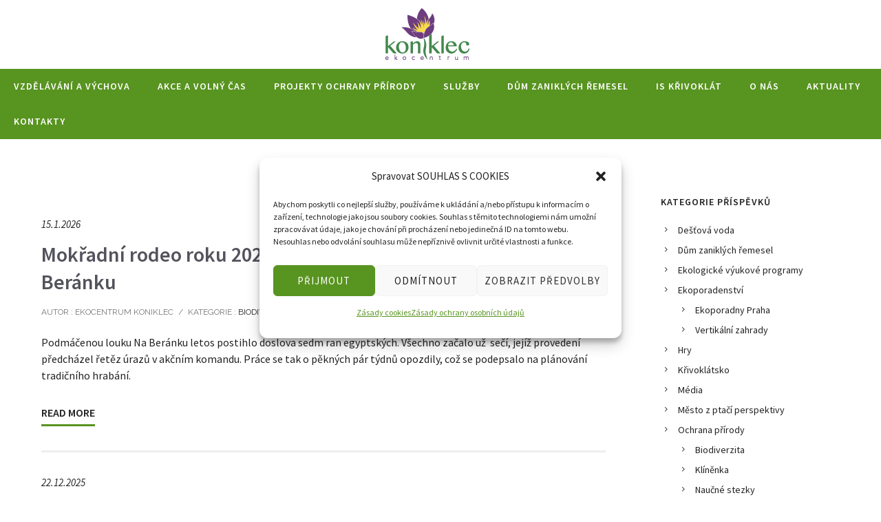

--- FILE ---
content_type: text/html; charset=UTF-8
request_url: https://www.ekocentrumkoniklec.cz/category/ochrana-prirody/pozemkovy-spolek/
body_size: 41030
content:
<!doctype html>
<!-- paulirish.com/2008/conditional-stylesheets-vs-css-hacks-answer-neither/ -->
<!--[if lt IE 7]> <html class="no-js lt-ie9 lt-ie8 lt-ie7" lang="en"> <![endif]-->
<!--[if IE 7]>    <html class="no-js lt-ie9 lt-ie8" lang="en"> <![endif]-->
<!--[if IE 8]>    <html class="no-js lt-ie9" lang="en"> <![endif]-->
<!-- Consider adding a manifest.appcache: h5bp.com/d/Offline -->
<!--[if gt IE 8]><!--> 
<html class="no-js" dir="ltr" lang="cs" prefix="og: https://ogp.me/ns#"> <!--<![endif]-->
<head>
	<meta charset="utf-8">
	<meta http-equiv="X-UA-Compatible" content="IE=edge,chrome=1" >
	<meta name="viewport" content="user-scalable=no, width=device-width, initial-scale=1, maximum-scale=1" />
    <meta name="apple-mobile-web-app-capable" content="yes" />
	    <title>Pozemkový spolek - Ekocentrum Koniklec</title>

		<!-- All in One SEO 4.9.1 - aioseo.com -->
	<meta name="robots" content="max-image-preview:large" />
	<link rel="canonical" href="https://www.ekocentrumkoniklec.cz/category/ochrana-prirody/pozemkovy-spolek/" />
	<link rel="next" href="https://www.ekocentrumkoniklec.cz/category/ochrana-prirody/pozemkovy-spolek/page/2/" />
	<meta name="generator" content="All in One SEO (AIOSEO) 4.9.1" />
		<script type="application/ld+json" class="aioseo-schema">
			{"@context":"https:\/\/schema.org","@graph":[{"@type":"BreadcrumbList","@id":"https:\/\/www.ekocentrumkoniklec.cz\/category\/ochrana-prirody\/pozemkovy-spolek\/#breadcrumblist","itemListElement":[{"@type":"ListItem","@id":"https:\/\/www.ekocentrumkoniklec.cz#listItem","position":1,"name":"Dom\u016f","item":"https:\/\/www.ekocentrumkoniklec.cz","nextItem":{"@type":"ListItem","@id":"https:\/\/www.ekocentrumkoniklec.cz\/category\/ochrana-prirody\/#listItem","name":"Ochrana p\u0159\u00edrody"}},{"@type":"ListItem","@id":"https:\/\/www.ekocentrumkoniklec.cz\/category\/ochrana-prirody\/#listItem","position":2,"name":"Ochrana p\u0159\u00edrody","item":"https:\/\/www.ekocentrumkoniklec.cz\/category\/ochrana-prirody\/","nextItem":{"@type":"ListItem","@id":"https:\/\/www.ekocentrumkoniklec.cz\/category\/ochrana-prirody\/pozemkovy-spolek\/#listItem","name":"Pozemkov\u00fd spolek"},"previousItem":{"@type":"ListItem","@id":"https:\/\/www.ekocentrumkoniklec.cz#listItem","name":"Dom\u016f"}},{"@type":"ListItem","@id":"https:\/\/www.ekocentrumkoniklec.cz\/category\/ochrana-prirody\/pozemkovy-spolek\/#listItem","position":3,"name":"Pozemkov\u00fd spolek","previousItem":{"@type":"ListItem","@id":"https:\/\/www.ekocentrumkoniklec.cz\/category\/ochrana-prirody\/#listItem","name":"Ochrana p\u0159\u00edrody"}}]},{"@type":"CollectionPage","@id":"https:\/\/www.ekocentrumkoniklec.cz\/category\/ochrana-prirody\/pozemkovy-spolek\/#collectionpage","url":"https:\/\/www.ekocentrumkoniklec.cz\/category\/ochrana-prirody\/pozemkovy-spolek\/","name":"Pozemkov\u00fd spolek - Ekocentrum Koniklec","inLanguage":"cs-CZ","isPartOf":{"@id":"https:\/\/www.ekocentrumkoniklec.cz\/#website"},"breadcrumb":{"@id":"https:\/\/www.ekocentrumkoniklec.cz\/category\/ochrana-prirody\/pozemkovy-spolek\/#breadcrumblist"}},{"@type":"Organization","@id":"https:\/\/www.ekocentrumkoniklec.cz\/#organization","name":"Ekocentrum Koniklec","description":"Ekoporadenstv\u00ed, vzd\u011bl\u00e1v\u00e1n\u00ed a ekov\u00fdchova","url":"https:\/\/www.ekocentrumkoniklec.cz\/","telephone":"+420222948758","logo":{"@type":"ImageObject","url":"https:\/\/www.ekocentrumkoniklec.cz\/wp-content\/uploads\/2023\/04\/logo_160_80.svg","@id":"https:\/\/www.ekocentrumkoniklec.cz\/category\/ochrana-prirody\/pozemkovy-spolek\/#organizationLogo","caption":"V\u00fdro\u010dn\u00ed logo Koniklec"},"image":{"@id":"https:\/\/www.ekocentrumkoniklec.cz\/category\/ochrana-prirody\/pozemkovy-spolek\/#organizationLogo"},"sameAs":["https:\/\/www.facebook.com\/ekocentrumkoniklec\/","https:\/\/www.youtube.com\/channel\/UC1IQTk-DdrsHuhem8HoqGhw"]},{"@type":"WebSite","@id":"https:\/\/www.ekocentrumkoniklec.cz\/#website","url":"https:\/\/www.ekocentrumkoniklec.cz\/","name":"Ekocentrum Koniklec","description":"Ekoporadenstv\u00ed, vzd\u011bl\u00e1v\u00e1n\u00ed a ekov\u00fdchova","inLanguage":"cs-CZ","publisher":{"@id":"https:\/\/www.ekocentrumkoniklec.cz\/#organization"}}]}
		</script>
		<!-- All in One SEO -->

<link rel='dns-prefetch' href='//fonts.googleapis.com' />
<link rel="alternate" type="application/rss+xml" title="Ekocentrum Koniklec &raquo; RSS zdroj" href="https://www.ekocentrumkoniklec.cz/feed/" />
<link rel="alternate" type="application/rss+xml" title="Ekocentrum Koniklec &raquo; RSS komentářů" href="https://www.ekocentrumkoniklec.cz/comments/feed/" />
<link rel="alternate" type="application/rss+xml" title="Ekocentrum Koniklec &raquo; RSS pro rubriku Pozemkový spolek" href="https://www.ekocentrumkoniklec.cz/category/ochrana-prirody/pozemkovy-spolek/feed/" />
<style id='wp-img-auto-sizes-contain-inline-css' type='text/css'>
img:is([sizes=auto i],[sizes^="auto," i]){contain-intrinsic-size:3000px 1500px}
/*# sourceURL=wp-img-auto-sizes-contain-inline-css */
</style>
<link rel='stylesheet' id='formidable-css' href='https://www.ekocentrumkoniklec.cz/wp-content/plugins/formidable/css/formidableforms.css?ver=1113849' type='text/css' media='all' />
<style id='wp-emoji-styles-inline-css' type='text/css'>

	img.wp-smiley, img.emoji {
		display: inline !important;
		border: none !important;
		box-shadow: none !important;
		height: 1em !important;
		width: 1em !important;
		margin: 0 0.07em !important;
		vertical-align: -0.1em !important;
		background: none !important;
		padding: 0 !important;
	}
/*# sourceURL=wp-emoji-styles-inline-css */
</style>
<style id='wp-block-library-inline-css' type='text/css'>
:root{--wp-block-synced-color:#7a00df;--wp-block-synced-color--rgb:122,0,223;--wp-bound-block-color:var(--wp-block-synced-color);--wp-editor-canvas-background:#ddd;--wp-admin-theme-color:#007cba;--wp-admin-theme-color--rgb:0,124,186;--wp-admin-theme-color-darker-10:#006ba1;--wp-admin-theme-color-darker-10--rgb:0,107,160.5;--wp-admin-theme-color-darker-20:#005a87;--wp-admin-theme-color-darker-20--rgb:0,90,135;--wp-admin-border-width-focus:2px}@media (min-resolution:192dpi){:root{--wp-admin-border-width-focus:1.5px}}.wp-element-button{cursor:pointer}:root .has-very-light-gray-background-color{background-color:#eee}:root .has-very-dark-gray-background-color{background-color:#313131}:root .has-very-light-gray-color{color:#eee}:root .has-very-dark-gray-color{color:#313131}:root .has-vivid-green-cyan-to-vivid-cyan-blue-gradient-background{background:linear-gradient(135deg,#00d084,#0693e3)}:root .has-purple-crush-gradient-background{background:linear-gradient(135deg,#34e2e4,#4721fb 50%,#ab1dfe)}:root .has-hazy-dawn-gradient-background{background:linear-gradient(135deg,#faaca8,#dad0ec)}:root .has-subdued-olive-gradient-background{background:linear-gradient(135deg,#fafae1,#67a671)}:root .has-atomic-cream-gradient-background{background:linear-gradient(135deg,#fdd79a,#004a59)}:root .has-nightshade-gradient-background{background:linear-gradient(135deg,#330968,#31cdcf)}:root .has-midnight-gradient-background{background:linear-gradient(135deg,#020381,#2874fc)}:root{--wp--preset--font-size--normal:16px;--wp--preset--font-size--huge:42px}.has-regular-font-size{font-size:1em}.has-larger-font-size{font-size:2.625em}.has-normal-font-size{font-size:var(--wp--preset--font-size--normal)}.has-huge-font-size{font-size:var(--wp--preset--font-size--huge)}.has-text-align-center{text-align:center}.has-text-align-left{text-align:left}.has-text-align-right{text-align:right}.has-fit-text{white-space:nowrap!important}#end-resizable-editor-section{display:none}.aligncenter{clear:both}.items-justified-left{justify-content:flex-start}.items-justified-center{justify-content:center}.items-justified-right{justify-content:flex-end}.items-justified-space-between{justify-content:space-between}.screen-reader-text{border:0;clip-path:inset(50%);height:1px;margin:-1px;overflow:hidden;padding:0;position:absolute;width:1px;word-wrap:normal!important}.screen-reader-text:focus{background-color:#ddd;clip-path:none;color:#444;display:block;font-size:1em;height:auto;left:5px;line-height:normal;padding:15px 23px 14px;text-decoration:none;top:5px;width:auto;z-index:100000}html :where(.has-border-color){border-style:solid}html :where([style*=border-top-color]){border-top-style:solid}html :where([style*=border-right-color]){border-right-style:solid}html :where([style*=border-bottom-color]){border-bottom-style:solid}html :where([style*=border-left-color]){border-left-style:solid}html :where([style*=border-width]){border-style:solid}html :where([style*=border-top-width]){border-top-style:solid}html :where([style*=border-right-width]){border-right-style:solid}html :where([style*=border-bottom-width]){border-bottom-style:solid}html :where([style*=border-left-width]){border-left-style:solid}html :where(img[class*=wp-image-]){height:auto;max-width:100%}:where(figure){margin:0 0 1em}html :where(.is-position-sticky){--wp-admin--admin-bar--position-offset:var(--wp-admin--admin-bar--height,0px)}@media screen and (max-width:600px){html :where(.is-position-sticky){--wp-admin--admin-bar--position-offset:0px}}

/*# sourceURL=wp-block-library-inline-css */
</style><style id='wp-block-paragraph-inline-css' type='text/css'>
.is-small-text{font-size:.875em}.is-regular-text{font-size:1em}.is-large-text{font-size:2.25em}.is-larger-text{font-size:3em}.has-drop-cap:not(:focus):first-letter{float:left;font-size:8.4em;font-style:normal;font-weight:100;line-height:.68;margin:.05em .1em 0 0;text-transform:uppercase}body.rtl .has-drop-cap:not(:focus):first-letter{float:none;margin-left:.1em}p.has-drop-cap.has-background{overflow:hidden}:root :where(p.has-background){padding:1.25em 2.375em}:where(p.has-text-color:not(.has-link-color)) a{color:inherit}p.has-text-align-left[style*="writing-mode:vertical-lr"],p.has-text-align-right[style*="writing-mode:vertical-rl"]{rotate:180deg}
/*# sourceURL=https://www.ekocentrumkoniklec.cz/wp-includes/blocks/paragraph/style.min.css */
</style>
<style id='global-styles-inline-css' type='text/css'>
:root{--wp--preset--aspect-ratio--square: 1;--wp--preset--aspect-ratio--4-3: 4/3;--wp--preset--aspect-ratio--3-4: 3/4;--wp--preset--aspect-ratio--3-2: 3/2;--wp--preset--aspect-ratio--2-3: 2/3;--wp--preset--aspect-ratio--16-9: 16/9;--wp--preset--aspect-ratio--9-16: 9/16;--wp--preset--color--black: #000000;--wp--preset--color--cyan-bluish-gray: #abb8c3;--wp--preset--color--white: #ffffff;--wp--preset--color--pale-pink: #f78da7;--wp--preset--color--vivid-red: #cf2e2e;--wp--preset--color--luminous-vivid-orange: #ff6900;--wp--preset--color--luminous-vivid-amber: #fcb900;--wp--preset--color--light-green-cyan: #7bdcb5;--wp--preset--color--vivid-green-cyan: #00d084;--wp--preset--color--pale-cyan-blue: #8ed1fc;--wp--preset--color--vivid-cyan-blue: #0693e3;--wp--preset--color--vivid-purple: #9b51e0;--wp--preset--gradient--vivid-cyan-blue-to-vivid-purple: linear-gradient(135deg,rgb(6,147,227) 0%,rgb(155,81,224) 100%);--wp--preset--gradient--light-green-cyan-to-vivid-green-cyan: linear-gradient(135deg,rgb(122,220,180) 0%,rgb(0,208,130) 100%);--wp--preset--gradient--luminous-vivid-amber-to-luminous-vivid-orange: linear-gradient(135deg,rgb(252,185,0) 0%,rgb(255,105,0) 100%);--wp--preset--gradient--luminous-vivid-orange-to-vivid-red: linear-gradient(135deg,rgb(255,105,0) 0%,rgb(207,46,46) 100%);--wp--preset--gradient--very-light-gray-to-cyan-bluish-gray: linear-gradient(135deg,rgb(238,238,238) 0%,rgb(169,184,195) 100%);--wp--preset--gradient--cool-to-warm-spectrum: linear-gradient(135deg,rgb(74,234,220) 0%,rgb(151,120,209) 20%,rgb(207,42,186) 40%,rgb(238,44,130) 60%,rgb(251,105,98) 80%,rgb(254,248,76) 100%);--wp--preset--gradient--blush-light-purple: linear-gradient(135deg,rgb(255,206,236) 0%,rgb(152,150,240) 100%);--wp--preset--gradient--blush-bordeaux: linear-gradient(135deg,rgb(254,205,165) 0%,rgb(254,45,45) 50%,rgb(107,0,62) 100%);--wp--preset--gradient--luminous-dusk: linear-gradient(135deg,rgb(255,203,112) 0%,rgb(199,81,192) 50%,rgb(65,88,208) 100%);--wp--preset--gradient--pale-ocean: linear-gradient(135deg,rgb(255,245,203) 0%,rgb(182,227,212) 50%,rgb(51,167,181) 100%);--wp--preset--gradient--electric-grass: linear-gradient(135deg,rgb(202,248,128) 0%,rgb(113,206,126) 100%);--wp--preset--gradient--midnight: linear-gradient(135deg,rgb(2,3,129) 0%,rgb(40,116,252) 100%);--wp--preset--font-size--small: 13px;--wp--preset--font-size--medium: 20px;--wp--preset--font-size--large: 36px;--wp--preset--font-size--x-large: 42px;--wp--preset--spacing--20: 0.44rem;--wp--preset--spacing--30: 0.67rem;--wp--preset--spacing--40: 1rem;--wp--preset--spacing--50: 1.5rem;--wp--preset--spacing--60: 2.25rem;--wp--preset--spacing--70: 3.38rem;--wp--preset--spacing--80: 5.06rem;--wp--preset--shadow--natural: 6px 6px 9px rgba(0, 0, 0, 0.2);--wp--preset--shadow--deep: 12px 12px 50px rgba(0, 0, 0, 0.4);--wp--preset--shadow--sharp: 6px 6px 0px rgba(0, 0, 0, 0.2);--wp--preset--shadow--outlined: 6px 6px 0px -3px rgb(255, 255, 255), 6px 6px rgb(0, 0, 0);--wp--preset--shadow--crisp: 6px 6px 0px rgb(0, 0, 0);}:where(.is-layout-flex){gap: 0.5em;}:where(.is-layout-grid){gap: 0.5em;}body .is-layout-flex{display: flex;}.is-layout-flex{flex-wrap: wrap;align-items: center;}.is-layout-flex > :is(*, div){margin: 0;}body .is-layout-grid{display: grid;}.is-layout-grid > :is(*, div){margin: 0;}:where(.wp-block-columns.is-layout-flex){gap: 2em;}:where(.wp-block-columns.is-layout-grid){gap: 2em;}:where(.wp-block-post-template.is-layout-flex){gap: 1.25em;}:where(.wp-block-post-template.is-layout-grid){gap: 1.25em;}.has-black-color{color: var(--wp--preset--color--black) !important;}.has-cyan-bluish-gray-color{color: var(--wp--preset--color--cyan-bluish-gray) !important;}.has-white-color{color: var(--wp--preset--color--white) !important;}.has-pale-pink-color{color: var(--wp--preset--color--pale-pink) !important;}.has-vivid-red-color{color: var(--wp--preset--color--vivid-red) !important;}.has-luminous-vivid-orange-color{color: var(--wp--preset--color--luminous-vivid-orange) !important;}.has-luminous-vivid-amber-color{color: var(--wp--preset--color--luminous-vivid-amber) !important;}.has-light-green-cyan-color{color: var(--wp--preset--color--light-green-cyan) !important;}.has-vivid-green-cyan-color{color: var(--wp--preset--color--vivid-green-cyan) !important;}.has-pale-cyan-blue-color{color: var(--wp--preset--color--pale-cyan-blue) !important;}.has-vivid-cyan-blue-color{color: var(--wp--preset--color--vivid-cyan-blue) !important;}.has-vivid-purple-color{color: var(--wp--preset--color--vivid-purple) !important;}.has-black-background-color{background-color: var(--wp--preset--color--black) !important;}.has-cyan-bluish-gray-background-color{background-color: var(--wp--preset--color--cyan-bluish-gray) !important;}.has-white-background-color{background-color: var(--wp--preset--color--white) !important;}.has-pale-pink-background-color{background-color: var(--wp--preset--color--pale-pink) !important;}.has-vivid-red-background-color{background-color: var(--wp--preset--color--vivid-red) !important;}.has-luminous-vivid-orange-background-color{background-color: var(--wp--preset--color--luminous-vivid-orange) !important;}.has-luminous-vivid-amber-background-color{background-color: var(--wp--preset--color--luminous-vivid-amber) !important;}.has-light-green-cyan-background-color{background-color: var(--wp--preset--color--light-green-cyan) !important;}.has-vivid-green-cyan-background-color{background-color: var(--wp--preset--color--vivid-green-cyan) !important;}.has-pale-cyan-blue-background-color{background-color: var(--wp--preset--color--pale-cyan-blue) !important;}.has-vivid-cyan-blue-background-color{background-color: var(--wp--preset--color--vivid-cyan-blue) !important;}.has-vivid-purple-background-color{background-color: var(--wp--preset--color--vivid-purple) !important;}.has-black-border-color{border-color: var(--wp--preset--color--black) !important;}.has-cyan-bluish-gray-border-color{border-color: var(--wp--preset--color--cyan-bluish-gray) !important;}.has-white-border-color{border-color: var(--wp--preset--color--white) !important;}.has-pale-pink-border-color{border-color: var(--wp--preset--color--pale-pink) !important;}.has-vivid-red-border-color{border-color: var(--wp--preset--color--vivid-red) !important;}.has-luminous-vivid-orange-border-color{border-color: var(--wp--preset--color--luminous-vivid-orange) !important;}.has-luminous-vivid-amber-border-color{border-color: var(--wp--preset--color--luminous-vivid-amber) !important;}.has-light-green-cyan-border-color{border-color: var(--wp--preset--color--light-green-cyan) !important;}.has-vivid-green-cyan-border-color{border-color: var(--wp--preset--color--vivid-green-cyan) !important;}.has-pale-cyan-blue-border-color{border-color: var(--wp--preset--color--pale-cyan-blue) !important;}.has-vivid-cyan-blue-border-color{border-color: var(--wp--preset--color--vivid-cyan-blue) !important;}.has-vivid-purple-border-color{border-color: var(--wp--preset--color--vivid-purple) !important;}.has-vivid-cyan-blue-to-vivid-purple-gradient-background{background: var(--wp--preset--gradient--vivid-cyan-blue-to-vivid-purple) !important;}.has-light-green-cyan-to-vivid-green-cyan-gradient-background{background: var(--wp--preset--gradient--light-green-cyan-to-vivid-green-cyan) !important;}.has-luminous-vivid-amber-to-luminous-vivid-orange-gradient-background{background: var(--wp--preset--gradient--luminous-vivid-amber-to-luminous-vivid-orange) !important;}.has-luminous-vivid-orange-to-vivid-red-gradient-background{background: var(--wp--preset--gradient--luminous-vivid-orange-to-vivid-red) !important;}.has-very-light-gray-to-cyan-bluish-gray-gradient-background{background: var(--wp--preset--gradient--very-light-gray-to-cyan-bluish-gray) !important;}.has-cool-to-warm-spectrum-gradient-background{background: var(--wp--preset--gradient--cool-to-warm-spectrum) !important;}.has-blush-light-purple-gradient-background{background: var(--wp--preset--gradient--blush-light-purple) !important;}.has-blush-bordeaux-gradient-background{background: var(--wp--preset--gradient--blush-bordeaux) !important;}.has-luminous-dusk-gradient-background{background: var(--wp--preset--gradient--luminous-dusk) !important;}.has-pale-ocean-gradient-background{background: var(--wp--preset--gradient--pale-ocean) !important;}.has-electric-grass-gradient-background{background: var(--wp--preset--gradient--electric-grass) !important;}.has-midnight-gradient-background{background: var(--wp--preset--gradient--midnight) !important;}.has-small-font-size{font-size: var(--wp--preset--font-size--small) !important;}.has-medium-font-size{font-size: var(--wp--preset--font-size--medium) !important;}.has-large-font-size{font-size: var(--wp--preset--font-size--large) !important;}.has-x-large-font-size{font-size: var(--wp--preset--font-size--x-large) !important;}
/*# sourceURL=global-styles-inline-css */
</style>

<style id='classic-theme-styles-inline-css' type='text/css'>
/*! This file is auto-generated */
.wp-block-button__link{color:#fff;background-color:#32373c;border-radius:9999px;box-shadow:none;text-decoration:none;padding:calc(.667em + 2px) calc(1.333em + 2px);font-size:1.125em}.wp-block-file__button{background:#32373c;color:#fff;text-decoration:none}
/*# sourceURL=/wp-includes/css/classic-themes.min.css */
</style>
<link rel='stylesheet' id='gdprmagnificpopup-css' href='https://www.ekocentrumkoniklec.cz/wp-content/plugins/be-gdpr/public/css/magnific-popup.css?ver=1.1.6' type='text/css' media='all' />
<link rel='stylesheet' id='be-gdpr-css' href='https://www.ekocentrumkoniklec.cz/wp-content/plugins/be-gdpr/public/css/be-gdpr-public.css?ver=1.1.6' type='text/css' media='all' />
<link rel='stylesheet' id='contact-form-7-css' href='https://www.ekocentrumkoniklec.cz/wp-content/plugins/contact-form-7/includes/css/styles.css?ver=6.1.4' type='text/css' media='all' />
<style id='contact-form-7-inline-css' type='text/css'>
.wpcf7 .wpcf7-recaptcha iframe {margin-bottom: 0;}.wpcf7 .wpcf7-recaptcha[data-align="center"] > div {margin: 0 auto;}.wpcf7 .wpcf7-recaptcha[data-align="right"] > div {margin: 0 0 0 auto;}
/*# sourceURL=contact-form-7-inline-css */
</style>
<link rel='stylesheet' id='be-slider-css' href='https://www.ekocentrumkoniklec.cz/wp-content/plugins/oshine-modules/public/css/be-slider.css?ver=6.9' type='text/css' media='all' />
<link rel='stylesheet' id='oshine-modules-css' href='https://www.ekocentrumkoniklec.cz/wp-content/plugins/oshine-modules/public/css/oshine-modules.css?ver=3.2' type='text/css' media='all' />
<link rel='stylesheet' id='typehub-css' href='https://www.ekocentrumkoniklec.cz/wp-content/plugins/tatsu/includes/typehub/public/css/typehub-public.css?ver=2.0.6' type='text/css' media='all' />
<link rel='stylesheet' id='typehub-google-fonts-css' href='//fonts.googleapis.com/css?family=Source+Sans+Pro%3A600%2C400%2C400italic%2C600italic%7CGrand+Hotel%3A400%7CMontserrat%3A400%2C700%7CRaleway%3A400%2C600%7CCrimson+Text%3A400Italic&#038;ver=1.0' type='text/css' media='all' />
<link rel='stylesheet' id='tatsu-main-css' href='https://www.ekocentrumkoniklec.cz/wp-content/plugins/tatsu/public/css/tatsu.min.css?ver=3.5.3' type='text/css' media='all' />
<link rel='stylesheet' id='oshine_icons-css' href='https://www.ekocentrumkoniklec.cz/wp-content/themes/oshin/fonts/icomoon/style.css?ver=1.0' type='text/css' media='all' />
<link rel='stylesheet' id='font_awesome-css' href='https://www.ekocentrumkoniklec.cz/wp-content/plugins/tatsu/includes/icons/font_awesome/font-awesome.css?ver=6.9' type='text/css' media='all' />
<link rel='stylesheet' id='font_awesome_brands-css' href='https://www.ekocentrumkoniklec.cz/wp-content/plugins/tatsu/includes/icons/font_awesome/brands.css?ver=6.9' type='text/css' media='all' />
<link rel='stylesheet' id='tatsu_icons-css' href='https://www.ekocentrumkoniklec.cz/wp-content/plugins/tatsu/includes/icons/tatsu_icons/tatsu-icons.css?ver=6.9' type='text/css' media='all' />
<link rel='stylesheet' id='cmplz-general-css' href='https://www.ekocentrumkoniklec.cz/wp-content/plugins/complianz-gdpr/assets/css/cookieblocker.min.css?ver=1763811159' type='text/css' media='all' />
<link rel='stylesheet' id='be-themes-bb-press-css-css' href='https://www.ekocentrumkoniklec.cz/wp-content/themes/oshin/bb-press/bb-press.css?ver=6.9' type='text/css' media='all' />
<link rel='stylesheet' id='be-style-main-css-css' href='https://www.ekocentrumkoniklec.cz/wp-content/themes/oshin/css/main.css?ver=1.0' type='text/css' media='all' />
<link rel='stylesheet' id='be-style-top-header-css' href='https://www.ekocentrumkoniklec.cz/wp-content/themes/oshin/css/headers/top-header.css?ver=1.0' type='text/css' media='all' />
<link rel='stylesheet' id='be-style-responsive-header-css' href='https://www.ekocentrumkoniklec.cz/wp-content/themes/oshin/css/headers/responsive-header.css?ver=1.0' type='text/css' media='all' />
<link rel='stylesheet' id='be-style-multilevel-menu-css' href='https://www.ekocentrumkoniklec.cz/wp-content/themes/oshin/css/headers/multilevel-menu.css?ver=1.0' type='text/css' media='all' />
<link rel='stylesheet' id='be-themes-layout-css' href='https://www.ekocentrumkoniklec.cz/wp-content/themes/oshin/css/layout.css?ver=1.0' type='text/css' media='all' />
<link rel='stylesheet' id='magnific-popup-css' href='https://www.ekocentrumkoniklec.cz/wp-content/themes/oshin/css/vendor/magnific-popup.css?ver=6.9' type='text/css' media='all' />
<link rel='stylesheet' id='scrollbar-css' href='https://www.ekocentrumkoniklec.cz/wp-content/themes/oshin/css/vendor/scrollbar.css?ver=6.9' type='text/css' media='all' />
<link rel='stylesheet' id='flickity-css' href='https://www.ekocentrumkoniklec.cz/wp-content/themes/oshin/css/vendor/flickity.css?ver=6.9' type='text/css' media='all' />
<link rel='stylesheet' id='be-custom-fonts-css' href='https://www.ekocentrumkoniklec.cz/wp-content/themes/oshin/fonts/fonts.css?ver=1.0' type='text/css' media='all' />
<link rel='stylesheet' id='be-style-css-css' href='https://www.ekocentrumkoniklec.cz/wp-content/themes/oshin_child/style.css?ver=1.0' type='text/css' media='all' />
<link rel='stylesheet' id='cf7cf-style-css' href='https://www.ekocentrumkoniklec.cz/wp-content/plugins/cf7-conditional-fields/style.css?ver=2.6.6' type='text/css' media='all' />
<link rel='stylesheet' id='wpdevelop-bts-css' href='https://www.ekocentrumkoniklec.cz/wp-content/plugins/booking/vendors/_custom/bootstrap-css/css/bootstrap.css?ver=10.14.13' type='text/css' media='all' />
<link rel='stylesheet' id='wpdevelop-bts-theme-css' href='https://www.ekocentrumkoniklec.cz/wp-content/plugins/booking/vendors/_custom/bootstrap-css/css/bootstrap-theme.css?ver=10.14.13' type='text/css' media='all' />
<link rel='stylesheet' id='wpbc-tippy-popover-css' href='https://www.ekocentrumkoniklec.cz/wp-content/plugins/booking/vendors/_custom/tippy.js/themes/wpbc-tippy-popover.css?ver=10.14.13' type='text/css' media='all' />
<link rel='stylesheet' id='wpbc-tippy-times-css' href='https://www.ekocentrumkoniklec.cz/wp-content/plugins/booking/vendors/_custom/tippy.js/themes/wpbc-tippy-times.css?ver=10.14.13' type='text/css' media='all' />
<link rel='stylesheet' id='wpbc-material-design-icons-css' href='https://www.ekocentrumkoniklec.cz/wp-content/plugins/booking/vendors/_custom/material-design-icons/material-design-icons.css?ver=10.14.13' type='text/css' media='all' />
<link rel='stylesheet' id='wpbc-ui-both-css' href='https://www.ekocentrumkoniklec.cz/wp-content/plugins/booking/css/wpbc_ui_both.css?ver=10.14.13' type='text/css' media='all' />
<link rel='stylesheet' id='wpbc-client-pages-css' href='https://www.ekocentrumkoniklec.cz/wp-content/plugins/booking/css/client.css?ver=10.14.13' type='text/css' media='all' />
<link rel='stylesheet' id='wpbc-all-client-css' href='https://www.ekocentrumkoniklec.cz/wp-content/plugins/booking/_dist/all/_out/wpbc_all_client.css?ver=10.14.13' type='text/css' media='all' />
<link rel='stylesheet' id='wpbc-calendar-css' href='https://www.ekocentrumkoniklec.cz/wp-content/plugins/booking/css/calendar.css?ver=10.14.13' type='text/css' media='all' />
<link rel='stylesheet' id='wpbc-calendar-skin-css' href='https://www.ekocentrumkoniklec.cz/wp-content/plugins/booking/css/skins/25_5__square_1.css?ver=10.14.13' type='text/css' media='all' />
<link rel='stylesheet' id='wpbc-flex-timeline-css' href='https://www.ekocentrumkoniklec.cz/wp-content/plugins/booking/core/timeline/v2/_out/timeline_v2.1.css?ver=10.14.13' type='text/css' media='all' />
<link rel='stylesheet' id='wpbc_search_avy_form_css-css' href='https://www.ekocentrumkoniklec.cz/wp-content/plugins/booking-calendar-com/inc/_bl/search/_out/search_avy_form.css?ver=10.14.8' type='text/css' media='all' />
	
			<!-- Google Analytics -->
			<script type="text/plain" data-service="google-analytics" data-category="statistics">
			(function(i,s,o,g,r,a,m){i['GoogleAnalyticsObject']=r;i[r]=i[r]||function(){
			(i[r].q=i[r].q||[]).push(arguments)},i[r].l=1*new Date();a=s.createElement(o),
			m=s.getElementsByTagName(o)[0];a.async=1;a.src=g;m.parentNode.insertBefore(a,m)
			})(window,document,'script','//www.google-analytics.com/analytics.js','ga');

			ga('create', 'G-EV0ZZHNVZB', 'auto');
						ga('send', 'pageview');
			</script>
			<!-- End Google Analytics -->
		<script data-cfasync="false" type="text/javascript" src="https://www.ekocentrumkoniklec.cz/wp-includes/js/jquery/jquery.min.js?ver=3.7.1" id="jquery-core-js"></script>
<script data-cfasync="false" type="text/javascript" src="https://www.ekocentrumkoniklec.cz/wp-includes/js/jquery/jquery-migrate.min.js?ver=3.4.1" id="jquery-migrate-js"></script>
<script type="text/javascript" id="be-gdpr-js-extra">
/* <![CDATA[ */
var beGdprConcerns = {"youtube":{"label":"Youtube","description":"Consent to display content from YouTube.","required":false},"vimeo":{"label":"Vimeo","description":"Consent to display content from Vimeo.","required":false},"gmaps":{"label":"Google Maps","description":"Consent to display content from Google Maps.","required":false}};
//# sourceURL=be-gdpr-js-extra
/* ]]> */
</script>
<script type="text/javascript" src="https://www.ekocentrumkoniklec.cz/wp-content/plugins/be-gdpr/public/js/be-gdpr-public.js?ver=1.1.6" id="be-gdpr-js"></script>
<script type="text/javascript" src="https://www.ekocentrumkoniklec.cz/wp-content/plugins/google-analytics-for-wordpress/assets/js/frontend-gtag.min.js?ver=9.11.1" id="monsterinsights-frontend-script-js" async="async" data-wp-strategy="async"></script>
<script data-cfasync="false" data-wpfc-render="false" type="text/javascript" id='monsterinsights-frontend-script-js-extra'>/* <![CDATA[ */
var monsterinsights_frontend = {"js_events_tracking":"true","download_extensions":"doc,pdf,ppt,zip,xls,docx,pptx,xlsx","inbound_paths":"[]","home_url":"https:\/\/www.ekocentrumkoniklec.cz","hash_tracking":"false","v4_id":"G-EV0ZZHNVZB"};/* ]]> */
</script>
<script type="text/javascript" src="https://www.ekocentrumkoniklec.cz/wp-content/plugins/tatsu/includes/typehub/public/js/webfont.min.js?ver=6.9" id="webfontloader-js"></script>
<script type="text/javascript" src="https://www.ekocentrumkoniklec.cz/wp-content/themes/oshin/js/vendor/modernizr.js?ver=6.9" id="modernizr-js"></script>
<link rel="https://api.w.org/" href="https://www.ekocentrumkoniklec.cz/wp-json/" /><link rel="alternate" title="JSON" type="application/json" href="https://www.ekocentrumkoniklec.cz/wp-json/wp/v2/categories/115" /><link rel="EditURI" type="application/rsd+xml" title="RSD" href="https://www.ekocentrumkoniklec.cz/xmlrpc.php?rsd" />
<meta name="generator" content="WordPress 6.9" />
			<style>.cmplz-hidden {
					display: none !important;
				}</style><style id = "be-dynamic-css" type="text/css"> 
body {
    background-color: rgb(255,255,255);background-color: rgba(255,255,255,1);}
.layout-box #header-inner-wrap, 
#header-inner-wrap, #header-inner-wrap.style3 #header-bottom-bar,
body.header-transparent #header #header-inner-wrap.no-transparent,
.left-header .sb-slidebar.sb-left,
.left-header .sb-slidebar.sb-left #slidebar-menu a::before 
{
    background-color: rgb(255,255,255);background-color: rgba(255,255,255,1);}
#mobile-menu, 
#mobile-menu ul {
    background-color: rgb(255,255,255);background-color: rgba(255,255,255,1);}

  #mobile-menu li{
    border-bottom-color: #efefef ;
  }


body.header-transparent #header-inner-wrap{
  background: transparent;
}
.be-gdpr-modal-item input:checked + .slider{
  background-color: #589420;
}
.be-gdpr-modal-iteminput:focus + .slider {
  box-shadow: 0 0 1px  #589420;
}
.be-gdpr-modal-item .slider:before {
  background-color:#ffffff;
}
.be-gdpr-cookie-notice-bar .be-gdpr-cookie-notice-button{
  background: #589420;
  color: #ffffff;
}

#header .header-border{
 border-bottom: 0px none ;
}
#header-top-bar{
    background-color: rgb(50,50,50);background-color: rgba(50,50,50,0.85);    border-bottom: 0px none #323232;
    color: #ffffff;
}
#header-top-bar #topbar-menu li a{
    color: #ffffff;
}
#header-bottom-bar{
    background-color: rgb(255,255,255);background-color: rgba(255,255,255,1);    border-top: 0px none #323232;
    border-bottom: 0px none #323232;
}

/*Adjusted the timings for the new effects*/
body.header-transparent #header #header-inner-wrap {
	-webkit-transition: background .25s ease, box-shadow .25s ease, opacity 700ms cubic-bezier(0.645, 0.045, 0.355, 1), transform 700ms cubic-bezier(0.645, 0.045, 0.355, 1);
	-moz-transition: background .25s ease, box-shadow .25s ease, opacity 700ms cubic-bezier(0.645, 0.045, 0.355, 1), transform 700ms cubic-bezier(0.645, 0.045, 0.355, 1);
	-o-transition: background .25s ease, box-shadow .25s ease, opacity 700ms cubic-bezier(0.645, 0.045, 0.355, 1), transform 700ms cubic-bezier(0.645, 0.045, 0.355, 1);
	transition: background .25s ease, box-shadow .25s ease, opacity 700ms cubic-bezier(0.645, 0.045, 0.355, 1), transform 700ms cubic-bezier(0.645, 0.045, 0.355, 1);
}

body.header-transparent.semi #header .semi-transparent{
  background-color: rgb(0,0,0);background-color: rgba(0,0,0,0.4);  !important ;
}
body.header-transparent.semi #content {
    padding-top: 100px;
}

#content,
#blog-content {
    background: none;}
#bottom-widgets {
    background-color: rgb(1,36,42);background-color: rgba(1,36,42,1);}
#footer {
  background-color: rgb(88,148,32);background-color: rgba(88,148,32,1);}
#footer .footer-border{
  border-bottom: 0px none ;
}
.page-title-module-custom {
	background-color: rgb(229,229,229);background-color: rgba(229,229,229,1);}
#portfolio-title-nav-wrap{
  background-color : #ededed;
}
#navigation .sub-menu,
#navigation .children,
#navigation-left-side .sub-menu,
#navigation-left-side .children,
#navigation-right-side .sub-menu,
#navigation-right-side .children {
  background-color: rgb(239,239,239);background-color: rgba(239,239,239,1);}
.sb-slidebar.sb-right {
  background-color: rgb(26,26,26);background-color: rgba(26,26,26,1);}
.left-header .left-strip-wrapper,
.left-header #left-header-mobile {
  background-color : #ffffff ;
}
.layout-box-top,
.layout-box-bottom,
.layout-box-right,
.layout-box-left,
.layout-border-header-top #header-inner-wrap,
.layout-border-header-top.layout-box #header-inner-wrap, 
body.header-transparent .layout-border-header-top #header #header-inner-wrap.no-transparent {
  background-color: rgb(211,211,211);background-color: rgba(211,211,211,1);}

.left-header.left-sliding.left-overlay-menu .sb-slidebar{
  background-color: rgb(8,8,8);background-color: rgba(8,8,8,0.90);  
}
.top-header.top-overlay-menu .sb-slidebar{
  background-color: rgb(26,26,26);background-color: rgba(26,26,26,1);}
.search-box-wrapper{
  background-color: rgb(247,245,245);background-color: rgba(247,245,245,0.85);}
.search-box-wrapper.style1-header-search-widget input[type="text"]{
  background-color: transparent !important;
  color: #000000;
  border: 1px solid  #000000;
}
.search-box-wrapper.style2-header-search-widget input[type="text"]{
  background-color: transparent !important;
  color: #000000;
  border: none !important;
  box-shadow: none !important;
}
.search-box-wrapper .searchform .search-icon{
  color: #000000;
}
#header-top-bar-right .search-box-wrapper.style1-header-search-widget input[type="text"]{
  border: none; 
}


.post-title ,
.post-date-wrap {
  margin-bottom: 12px;
}

/* ======================
    Dynamic Border Styling
   ====================== */


.layout-box-top,
.layout-box-bottom {
  height: 30px;
}

.layout-box-right,
.layout-box-left {
  width: 30px;
}

#main.layout-border,
#main.layout-border.layout-border-header-top{
  padding: 30px;
}
.left-header #main.layout-border {
    padding-left: 0px;
}
#main.layout-border.layout-border-header-top {
  padding-top: 0px;
}
.be-themes-layout-layout-border #logo-sidebar,
.be-themes-layout-layout-border-header-top #logo-sidebar{
  margin-top: 70px;
}

/*Left Static Menu*/
.left-header.left-static.be-themes-layout-layout-border #main-wrapper{
  margin-left: 310px;
}
.left-header.left-static.be-themes-layout-layout-border .sb-slidebar.sb-left {
  left: 30px;
}

/*Right Slidebar*/

body.be-themes-layout-layout-border-header-top .sb-slidebar.sb-right,
body.be-themes-layout-layout-border .sb-slidebar.sb-right {
  right: -250px; 
}
.be-themes-layout-layout-border-header-top .sb-slidebar.sb-right.opened,
.be-themes-layout-layout-border .sb-slidebar.sb-right.opened {
  right: 30px;
}

/* Top-overlay menu on opening, header moves sideways bug. Fixed on the next line code */
/*body.be-themes-layout-layout-border-header-top.top-header.slider-bar-opened #main #header #header-inner-wrap.no-transparent.top-animate,
body.be-themes-layout-layout-border.top-header.slider-bar-opened #main #header #header-inner-wrap.no-transparent.top-animate {
  right: 310px;
}*/

body.be-themes-layout-layout-border-header-top.top-header:not(.top-overlay-menu).slider-bar-opened #main #header #header-inner-wrap.no-transparent.top-animate,
body.be-themes-layout-layout-border.top-header:not(.top-overlay-menu).slider-bar-opened #main #header #header-inner-wrap.no-transparent.top-animate {
  right: 310px;
}

/* Now not needed mostly, as the hero section image is coming properly */


/*Single Page Version*/
body.be-themes-layout-layout-border-header-top.single-page-version .single-page-nav-wrap,
body.be-themes-layout-layout-border.single-page-version .single-page-nav-wrap {
  right: 50px;
}

/*Split Screen Page Template*/
.top-header .layout-border #content.page-split-screen-left {
  margin-left: calc(50% + 15px);
} 
.top-header.page-template-page-splitscreen-left .layout-border .header-hero-section {
  width: calc(50% - 15px);
} 

.top-header .layout-border #content.page-split-screen-right {
  width: calc(50% - 15px);
} 
.top-header.page-template-page-splitscreen-right .layout-border .header-hero-section {
  left: calc(50% - 15px);
} 
  
 
@media only screen and (max-width: 960px) {
  body.be-themes-layout-layout-border-header-top.single-page-version .single-page-nav-wrap,
  body.be-themes-layout-layout-border.single-page-version .single-page-nav-wrap {
    right: 35px;
  }
  body.be-themes-layout-layout-border-header-top .sb-slidebar.sb-right, 
  body.be-themes-layout-layout-border .sb-slidebar.sb-right {
    right: -280px;
  }
  #main.layout-border,
  #main.layout-border.layout-border-header-top {
    padding: 0px !important;
  }
  .top-header .layout-border #content.page-split-screen-left,
  .top-header .layout-border #content.page-split-screen-right {
      margin-left: 0px;
      width:100%;
  }
  .top-header.page-template-page-splitscreen-right .layout-border .header-hero-section,
  .top-header.page-template-page-splitscreen-left .layout-border .header-hero-section {
      width:100%;
  }
}




.filters.single_border .filter_item{
    border-color: #589420;
}
.filters.rounded .current_choice{
    border-radius: 50px;
    background-color: #589420;
    color: #ffffff;
}
.filters.single_border .current_choice,
.filters.border .current_choice{
    color: #589420;
}

.exclusive-mobile-bg .menu-controls{
  background-color: background-color: rgb(255,255,255);background-color: rgba(255,255,255,0);;
}
    #header .be-mobile-menu-icon span {
        background-color : #323232;
    } 
    #header-controls-right,
    #header-controls-left,
    .overlay-menu-close,
    .be-overlay-menu-close {
      color : #323232;
    }

#header .exclusive-mobile-bg .be-mobile-menu-icon,
#header .exclusive-mobile-bg .be-mobile-menu-icon span,
#header-inner-wrap.background--light.transparent.exclusive-mobile-bg .be-mobile-menu-icon,
#header-inner-wrap.background--light.transparent.exclusive-mobile-bg .be-mobile-menu-icon span,
#header-inner-wrap.background--dark.transparent.exclusive-mobile-bg .be-mobile-menu-icon,
#header-inner-wrap.background--dark.transparent.exclusive-mobile-bg .be-mobile-menu-icon span {
  background-color: #323232}
.be-mobile-menu-icon{
  width: 18px;
  height: 2px;
}
.be-mobile-menu-icon .hamburger-line-1{
  top: -5px;
}
.be-mobile-menu-icon .hamburger-line-3{
  top: 5px;
}

.thumb-title-wrap {
  color: #ffffff;
}


#bottom-widgets .widget ul li a, #bottom-widgets a {
	color: inherit;
}

#bottom-widgets .tagcloud a:hover {
  color: #ffffff;
}


a, a:visited, a:hover,
#bottom-widgets .widget ul li a:hover, 
#bottom-widgets a:hover{
  color: #589420;
}

#header-top-menu a:hover,
#navigation .current_page_item a,
#navigation .current_page_item a:hover,
#navigation a:hover,
#navigation-left-side .current_page_item a,
#navigation-left-side .current_page_item a:hover,
#navigation-left-side a:hover,
#navigation-right-side .current_page_item a,
#navigation-right-side .current_page_item a:hover,
#navigation-right-side a:hover,
#menu li.current-menu-ancestor > a,
#navigation-left-side .current-menu-item > a,
#navigation-right-side .current-menu-item > a,
#navigation .current-menu-item > a,
#navigation .sub-menu .current-menu-item > a,
#navigation .sub-menu a:hover,
#navigation .children .current-menu-item > a,
#navigation .children a:hover,
#slidebar-menu .current-menu-item > a,
.special-header-menu a:hover + .mobile-sub-menu-controller i,
.special-header-menu #slidebar-menu a:hover,
.special-header-menu .sub-menu a:hover,
.single-page-version #navigation a:hover,
.single-page-version #navigation-left-side a:hover,
.single-page-version #navigation-right-side a:hover,
.single-page-version #navigation .current-section.current_page_item a,
.single-page-version #navigation-left-side .current-section.current_page_item a,
.single-page-version #navigation-right-side .current-section.current_page_item a,
.single-page-version #slidebar-menu .current-section.current_page_item a,
.single-page-version #navigation .current_page_item a:hover,
.single-page-version #navigation-left-side .current_page_item a:hover,
.single-page-version #navigation-right-side .current_page_item a:hover,
.single-page-version #slidebar-menu .current_page_item a:hover,
.be-sticky-sections #navigation a:hover,
.be-sticky-sections #navigation-left-side a:hover,
.be-sticky-sections #navigation-right-side a:hover,
.be-sticky-sections #navigation .current-section.current_page_item a,
.be-sticky-sections #navigation-left-side .current-section.current_page_item a,
.be-sticky-sections #navigation-right-side .current-section.current_page_item a,
.be-sticky-sections #navigation .current_page_item a:hover,
.be-sticky-sections #navigation-left-side .current_page_item a:hover,
.be-sticky-sections #navigation-right-side .current_page_item a:hover,
#navigation .current-menu-ancestor > a,
#navigation-left-side .current-menu-ancestor > a,
#navigation-right-side .current-menu-ancestor > a,
#slidebar-menu .current-menu-ancestor > a,
.special-header-menu .current-menu-item > a,
.sb-left #slidebar-menu a:hover {
	color: #01242a;
}

#navigation .current_page_item ul li a,
#navigation-left-side .current_page_item ul li a,
#navigation-right-side .current_page_item ul li a,
.single-page-version #navigation .current_page_item a,
.single-page-version #navigation-left-side .current_page_item a,
.single-page-version #navigation-right-side .current_page_item a,
.single-page-version #slidebar-menu .current_page_item a,
.single-page-version #navigation .sub-menu .current-menu-item > a,
.single-page-version #navigation .children .current-menu-item > a 
.be-sticky-sections #navigation .current_page_item a,
.be-sticky-sections #navigation-left-side .current_page_item a,
.be-sticky-sections #navigation-right-side .current_page_item a,
.be-sticky-sections #navigation .sub-menu .current-menu-item > a,
.be-sticky-sections #navigation .children .current-menu-item > a {
  color: inherit;
}

.be-nav-link-effect-1 a::after,
.be-nav-link-effect-2 a::after,
.be-nav-link-effect-3 a::after{
  background-color: rgb(1,36,42);background-color: rgba(1,36,42,1);}


#portfolio-title-nav-wrap .portfolio-nav a {
 color:   #d2d2d2; 
}
#portfolio-title-nav-wrap .portfolio-nav a .home-grid-icon span{
  background-color: #d2d2d2; 
}
#portfolio-title-nav-wrap .portfolio-nav a:hover {
 color:   #000000; 
}
#portfolio-title-nav-wrap .portfolio-nav a:hover .home-grid-icon span{
  background-color: #000000; 
}

.page-title-module-custom .header-breadcrumb {
  line-height: 36px;
}
#portfolio-title-nav-bottom-wrap h6, 
#portfolio-title-nav-bottom-wrap ul li a, 
.single_portfolio_info_close,
#portfolio-title-nav-bottom-wrap .slider-counts{
  background-color: rgb(255,255,255);background-color: rgba(255,255,255,0);}

.more-link.style2-button:hover {
  border-color: #589420 !important;
  background: #589420 !important;
  color: #ffffff !important;
}
.woocommerce a.button, .woocommerce-page a.button, 
.woocommerce button.button, .woocommerce-page button.button, 
.woocommerce input.button, .woocommerce-page input.button, 
.woocommerce #respond input#submit, .woocommerce-page #respond input#submit,
.woocommerce #content input.button, .woocommerce-page #content input.button {
  background: transparent !important;
  color: #000 !important;
  border-color: #000 !important;
  border-style: solid !important;
  border-width: 2px !important;
  background: transparent !important;
  color: #000000 !important;
  border-width: 2px !important;
  border-color: #000000 !important;
  line-height: 41px;
  text-transform: uppercase;
}
.woocommerce a.button:hover, .woocommerce-page a.button:hover, 
.woocommerce button.button:hover, .woocommerce-page button.button:hover, 
.woocommerce input.button:hover, .woocommerce-page input.button:hover, 
.woocommerce #respond input#submit:hover, .woocommerce-page #respond input#submit:hover,
.woocommerce #content input.button:hover, .woocommerce-page #content input.button:hover {
  background: #e0a240 !important;
  color: #fff !important;
  border-color: #e0a240 !important;
  border-width: 2px !important;
  background: #e0a240 !important;
  color: #ffffff !important;
  border-color: #e0a240 !important;

}
.woocommerce a.button.alt, .woocommerce-page a.button.alt, 
.woocommerce .button.alt, .woocommerce-page .button.alt, 
.woocommerce input.button.alt, .woocommerce-page input.button.alt,
.woocommerce input[type="submit"].alt, .woocommerce-page input[type="submit"].alt, 
.woocommerce #respond input#submit.alt, .woocommerce-page #respond input#submit.alt,
.woocommerce #content input.button.alt, .woocommerce-page #content input.button.alt {
  background: #e0a240 !important;
  color: #fff !important;
  border-color: #e0a240 !important;
  border-style: solid !important;
  border-width: 2px !important;
  background: #e0a240 !important;
  color: #ffffff !important;
  border-width: 2px !important;
  border-color: #e0a240 !important;
  line-height: 41px;
  text-transform: uppercase;
}
.woocommerce a.button.alt:hover, .woocommerce-page a.button.alt:hover, 
.woocommerce .button.alt:hover, .woocommerce-page .button.alt:hover, 
.woocommerce input[type="submit"].alt:hover, .woocommerce-page input[type="submit"].alt:hover, 
.woocommerce input.button.alt:hover, .woocommerce-page input.button.alt:hover, 
.woocommerce #respond input#submit.alt:hover, .woocommerce-page #respond input#submit.alt:hover,
.woocommerce #content input.button.alt:hover, .woocommerce-page #content input.button.alt:hover {
  background: transparent !important;
  color: #000 !important;
  border-color: #000 !important;
  border-style: solid !important;
  border-width: 2px !important;
  background: transparent !important;
  color: #000000 !important;
  border-color: #000000 !important;
}

.woocommerce .woocommerce-message a.button, 
.woocommerce-page .woocommerce-message a.button,
.woocommerce .woocommerce-message a.button:hover,
.woocommerce-page .woocommerce-message a.button:hover {
  border: none !important;
  color: #fff !important;
  background: none !important;
}

.woocommerce .woocommerce-ordering select.orderby, 
.woocommerce-page .woocommerce-ordering select.orderby {
      border-color: #eeeeee;
}

.style7-blog .post-title{
  margin-bottom: 9px;
}

.style8-blog .post-comment-wrap a:hover{
    color : #589420;
}

  .style8-blog .element:not(.be-image-post) .post-details-wrap{
    background-color: #ffffff ;
  }

.accordion .accordion-head.with-bg.ui-accordion-header-active{
  background-color: #589420 !important;
  color: #ffffff !important;
}

#portfolio-title-nav-wrap{
  padding-top: 15px;
  padding-bottom: 15px;
  border-bottom: 1px solid #e8e8e8;
}

#portfolio-title-nav-bottom-wrap h6, 
#portfolio-title-nav-bottom-wrap ul, 
.single_portfolio_info_close .font-icon,
.slider-counts{
  color:  #2b2b2b ;
}
#portfolio-title-nav-bottom-wrap .home-grid-icon span{
  background-color: #2b2b2b ;
}
#portfolio-title-nav-bottom-wrap h6:hover,
#portfolio-title-nav-bottom-wrap ul a:hover,
#portfolio-title-nav-bottom-wrap .slider-counts:hover,
.single_portfolio_info_close:hover {
  background-color: rgb(235,73,73);background-color: rgba(235,73,73,0.85);}

#portfolio-title-nav-bottom-wrap h6:hover,
#portfolio-title-nav-bottom-wrap ul a:hover,
#portfolio-title-nav-bottom-wrap .slider-counts:hover,
.single_portfolio_info_close:hover .font-icon{
  color:  #ffffff ;
}
#portfolio-title-nav-bottom-wrap ul a:hover .home-grid-icon span{
  background-color: #ffffff ;
}
/* ======================
    Layout 
   ====================== */


body #header-inner-wrap.top-animate #navigation, 
body #header-inner-wrap.top-animate .header-controls, 
body #header-inner-wrap.stuck #navigation, 
body #header-inner-wrap.stuck .header-controls {
	-webkit-transition: line-height 0.5s ease;
	-moz-transition: line-height 0.5s ease;
	-ms-transition: line-height 0.5s ease;
	-o-transition: line-height 0.5s ease;
	transition: line-height 0.5s ease;
}
	
.header-cart-controls .cart-contents span{
	background: #646464;
}
.header-cart-controls .cart-contents span{
	color: #f5f5f5;
}

.left-sidebar-page,
.right-sidebar-page, 
.no-sidebar-page .be-section-pad:first-child, 
.page-template-page-940-php #content , 
.no-sidebar-page #content-wrap, 
.portfolio-archives.no-sidebar-page #content-wrap {
    padding-top: 80px;
    padding-bottom: 80px;
}  
.no-sidebar-page #content-wrap.page-builder{
    padding-top: 0px;
    padding-bottom: 0px;
}
.left-sidebar-page .be-section:first-child, 
.right-sidebar-page .be-section:first-child, 
.dual-sidebar-page .be-section:first-child {
    padding-top: 0 !important;
}

.style1 .logo,
.style4 .logo,
#left-header-mobile .logo,
.style3 .logo,
.style7 .logo,
.style10 .logo{
  padding-top: 10px;
  padding-bottom: 10px;
}

.style5 .logo,
.style6 .logo{
  margin-top: 10px;
  margin-bottom: 10px;
}
#footer-wrap {
  padding-top: 25px;  
  padding-bottom: 25px;  
}

/* ======================
    Colors 
   ====================== */


.sec-bg,
.gallery_content,
.fixed-sidebar-page .fixed-sidebar,
.style3-blog .blog-post.element .element-inner,
.style4-blog .blog-post,
.blog-post.format-link .element-inner,
.blog-post.format-quote .element-inner,
.woocommerce ul.products li.product, 
.woocommerce-page ul.products li.product,
.chosen-container.chosen-container-single .chosen-drop,
.chosen-container.chosen-container-single .chosen-single,
.chosen-container.chosen-container-active.chosen-with-drop .chosen-single {
  background: #fafbfd;
}
.sec-color,
.post-meta a,
.pagination a, .pagination a:visited, .pagination span, .pages_list a,
input[type="text"], input[type="email"], input[type="password"],
textarea,
.gallery_content,
.fixed-sidebar-page .fixed-sidebar,
.style3-blog .blog-post.element .element-inner,
.style4-blog .blog-post,
.blog-post.format-link .element-inner,
.blog-post.format-quote .element-inner,
.woocommerce ul.products li.product, 
.woocommerce-page ul.products li.product,
.chosen-container.chosen-container-single .chosen-drop,
.chosen-container.chosen-container-single .chosen-single,
.chosen-container.chosen-container-active.chosen-with-drop .chosen-single {
  color: #222222;
}

.woocommerce .quantity .plus, .woocommerce .quantity .minus, .woocommerce #content .quantity .plus, .woocommerce #content .quantity .minus, .woocommerce-page .quantity .plus, .woocommerce-page .quantity .minus, .woocommerce-page #content .quantity .plus, .woocommerce-page #content .quantity .minus,
.woocommerce .quantity input.qty, .woocommerce #content .quantity input.qty, .woocommerce-page .quantity input.qty, .woocommerce-page #content .quantity input.qty {
  background: #fafbfd; 
  color: #222222;
  border-color: #eeeeee;
}

.woocommerce div.product .woocommerce-tabs ul.tabs li, .woocommerce #content div.product .woocommerce-tabs ul.tabs li, .woocommerce-page div.product .woocommerce-tabs ul.tabs li, .woocommerce-page #content div.product .woocommerce-tabs ul.tabs li {
  color: #222222!important;
}

.chosen-container .chosen-drop,
nav.woocommerce-pagination,
.summary.entry-summary .price,
.portfolio-details.style2 .gallery-side-heading-wrap,
#single-author-info,
.single-page-atts,
article.comment {
  border-color: #eeeeee !important;
}

.fixed-sidebar-page #page-content{
  background: #ffffff; 
}


.sec-border,
input[type="text"], input[type="email"], input[type="tel"], input[type="password"],
textarea {
  border: 2px solid #eeeeee;
}
.chosen-container.chosen-container-single .chosen-single,
.chosen-container.chosen-container-active.chosen-with-drop .chosen-single {
  border: 2px solid #eeeeee;
}

.woocommerce table.shop_attributes th, .woocommerce-page table.shop_attributes th,
.woocommerce table.shop_attributes td, .woocommerce-page table.shop_attributes td {
    border: none;
    border-bottom: 1px solid #eeeeee;
    padding-bottom: 5px;
}

.woocommerce .widget_price_filter .price_slider_wrapper .ui-widget-content, .woocommerce-page .widget_price_filter .price_slider_wrapper .ui-widget-content{
    border: 1px solid #eeeeee;
}
.pricing-table .pricing-title,
.chosen-container .chosen-results li {
  border-bottom: 1px solid #eeeeee;
}


.separator {
  border:0;
  height:1px;
  color: #eeeeee;
  background-color: #eeeeee;
}

.alt-color,
li.ui-tabs-active h6 a,
a,
a:visited,
.social_media_icons a:hover,
.post-title a:hover,
.fn a:hover,
a.team_icons:hover,
.recent-post-title a:hover,
.widget_nav_menu ul li.current-menu-item a,
.widget_nav_menu ul li.current-menu-item:before,
.woocommerce ul.cart_list li a:hover,
.woocommerce ul.product_list_widget li a:hover,
.woocommerce-page ul.cart_list li a:hover,
.woocommerce-page ul.product_list_widget li a:hover,
.woocommerce-page .product-categories li a:hover,
.woocommerce ul.products li.product .product-meta-data h3:hover,
.woocommerce table.cart a.remove:hover, .woocommerce #content table.cart a.remove:hover, .woocommerce-page table.cart a.remove:hover, .woocommerce-page #content table.cart a.remove:hover,
td.product-name a:hover,
.woocommerce-page #content .quantity .plus:hover,
.woocommerce-page #content .quantity .minus:hover,
.post-category a:hover,
.menu-card-item-stared {
    color: #589420;
}

a.custom-like-button.no-liked{
  color: rgba(255,255,255,0.5);
}

a.custom-like-button.liked{
  color: rgba(255,255,255,1);
}


.content-slide-wrap .flex-control-paging li a.flex-active,
.content-slide-wrap .flex-control-paging li.flex-active a:before {
  background: #589420 !important;
  border-color: #589420 !important;
}


#navigation .menu > ul > li.mega > ul > li {
  border-color: #3d3d3d;
}

  .sb-slidebar.sb-right .menu{
    border-top: 1px solid #2d2d2d;
    border-bottom: 1px solid #2d2d2d;
}
.post-title a:hover {
    color: #589420 !important;
}

.alt-bg,
input[type="submit"],
.tagcloud a:hover,
.pagination a:hover,
.widget_tag_cloud a:hover,
.pagination .current,
.trigger_load_more .be-button,
.trigger_load_more .be-button:hover {
    background-color: #589420;
    transition: 0.2s linear all;
}
.mejs-controls .mejs-time-rail .mejs-time-current ,
.mejs-controls .mejs-horizontal-volume-slider .mejs-horizontal-volume-current,
.woocommerce span.onsale, 
.woocommerce-page span.onsale, 
.woocommerce a.add_to_cart_button.button.product_type_simple.added,
.woocommerce-page .widget_shopping_cart_content .buttons a.button:hover,
.woocommerce nav.woocommerce-pagination ul li span.current, 
.woocommerce nav.woocommerce-pagination ul li a:hover, 
.woocommerce nav.woocommerce-pagination ul li a:focus,
.testimonial-flex-slider .flex-control-paging li a.flex-active,
#back-to-top,
.be-carousel-nav,
.portfolio-carousel .owl-controls .owl-prev:hover,
.portfolio-carousel .owl-controls .owl-next:hover,
.owl-theme .owl-controls .owl-dot.active span,
.owl-theme .owl-controls .owl-dot:hover span,
.more-link.style3-button,
.view-project-link.style3-button{
  background: #589420 !important;
}
.single-page-nav-link.current-section-nav-link {
  background: #01242a !important;
}


.view-project-link.style2-button,
.single-page-nav-link.current-section-nav-link {
  border-color: #589420 !important;
}

.view-project-link.style2-button:hover {
  background: #589420 !important;
  color: #ffffff !important;
}
.tagcloud a:hover,
.testimonial-flex-slider .flex-control-paging li a.flex-active,
.testimonial-flex-slider .flex-control-paging li a {
  border-color: #589420;
}
a.be-button.view-project-link,
.more-link {
  border-color: #589420; 
}


.portfolio-container .thumb-bg {
  background-color: rgba(88,148,32,0.85);
}

.photostream_overlay,
.be-button,
.more-link.style3-button,
.view-project-link.style3-button,
button,
input[type="button"], 
input[type="submit"], 
input[type="reset"] {
	background-color: #589420;
}
input[type="file"]::-webkit-file-upload-button{
	background-color: #589420;
}
.alt-bg-text-color,
input[type="submit"],
.tagcloud a:hover,
.pagination a:hover,
.widget_tag_cloud a:hover,
.pagination .current,
.woocommerce nav.woocommerce-pagination ul li span.current, 
.woocommerce nav.woocommerce-pagination ul li a:hover, 
.woocommerce nav.woocommerce-pagination ul li a:focus,
#back-to-top,
.be-carousel-nav,
.single_portfolio_close .font-icon, 
.single_portfolio_back .font-icon,
.more-link.style3-button,
.view-project-link.style3-button,
.trigger_load_more a.be-button,
.trigger_load_more a.be-button:hover,
.portfolio-carousel .owl-controls .owl-prev:hover .font-icon,
.portfolio-carousel .owl-controls .owl-next:hover .font-icon{
    color: #ffffff;
    transition: 0.2s linear all;
}
.woocommerce .button.alt.disabled {
    background: #efefef !important;
    color: #a2a2a2 !important;
    border: none !important;
    cursor: not-allowed;
}
.be-button,
input[type="button"], 
input[type="submit"], 
input[type="reset"], 
button {
	color: #ffffff;
	transition: 0.2s linear all;
}
input[type="file"]::-webkit-file-upload-button {
	color: #ffffff;
	transition: 0.2s linear all;
}
.button-shape-rounded #submit,
.button-shape-rounded .style2-button.view-project-link,
.button-shape-rounded .style3-button.view-project-link,
.button-shape-rounded .style2-button.more-link,
.button-shape-rounded .style3-button.more-link,
.button-shape-rounded .contact_submit {
  border-radius: 3px;
}
.button-shape-circular .style2-button.view-project-link,
.button-shape-circular .style3-button.view-project-link{
  border-radius: 50px;
  padding: 17px 30px !important;
}
.button-shape-circular .style2-button.more-link,
.button-shape-circular .style3-button.more-link{
  border-radius: 50px;
  padding: 7px 30px !important;
}
.button-shape-circular .contact_submit,
.button-shape-circular #submit{
  border-radius: 50px;   
  padding-left: 30px;
  padding-right: 30px;
}

.view-project-link.style4-button:hover::after{
    border-color : #589420;
}
.mfp-arrow{
  color: #ffffff;
  transition: 0.2s linear all;
  -moz-transition: 0.2s linear all;
  -o-transition: 0.2s linear all;
  transition: 0.2s linear all;
}

.portfolio-title a {
    color: inherit;
}

.arrow-block .arrow_prev,
.arrow-block .arrow_next,
.arrow-block .flickity-prev-next-button {
    background-color: rgb(0,0,0);background-color: rgba(0,0,0,1);} 

.arrow-border .arrow_prev,
.arrow-border .arrow_next,
.arrow-border .flickity-prev-next-button {
    border: 1px solid #000000;
} 

.gallery-info-box-wrap .arrow_prev .font-icon,
.gallery-info-box-wrap .arrow_next .font-icon{
  color: #ffffff;
}

.flickity-prev-next-button .arrow{
  fill: #ffffff;
}

.arrow-block .arrow_prev:hover,
.arrow-block .arrow_next:hover,
.arrow-block .flickity-prev-next-button:hover {
  background-color: rgb(0,0,0);background-color: rgba(0,0,0,1);}

.arrow-border .arrow_prev:hover,
.arrow-border .arrow_next:hover,
.arrow-border .flickity-prev-next-button:hover {
    border: 1px solid #000000;
} 

.gallery-info-box-wrap .arrow_prev:hover .font-icon,
.gallery-info-box-wrap .arrow_next:hover .font-icon{
  color: #ffffff;
}

.flickity-prev-next-button:hover .arrow{
  fill: #ffffff;
}

#back-to-top.layout-border,
#back-to-top.layout-border-header-top {
  right: 50px;
  bottom: 50px;
}
.layout-border .fixed-sidebar-page #right-sidebar.active-fixed {
    right: 30px;
}
body.header-transparent.admin-bar .layout-border #header #header-inner-wrap.no-transparent.top-animate, 
body.sticky-header.admin-bar .layout-border #header #header-inner-wrap.no-transparent.top-animate {
  top: 62px;
}
body.header-transparent .layout-border #header #header-inner-wrap.no-transparent.top-animate, 
body.sticky-header .layout-border #header #header-inner-wrap.no-transparent.top-animate {
  top: 30px;
}
body.header-transparent.admin-bar .layout-border.layout-border-header-top #header #header-inner-wrap.no-transparent.top-animate, 
body.sticky-header.admin-bar .layout-border.layout-border-header-top #header #header-inner-wrap.no-transparent.top-animate {
  top: 32px;
  z-index: 15;
}
body.header-transparent .layout-border.layout-border-header-top #header #header-inner-wrap.no-transparent.top-animate, 
body.sticky-header .layout-border.layout-border-header-top #header #header-inner-wrap.no-transparent.top-animate {
  top: 0px;
  z-index: 15;
}
body.header-transparent .layout-border #header #header-inner-wrap.no-transparent #header-wrap, 
body.sticky-header .layout-border #header #header-inner-wrap.no-transparent #header-wrap {
  margin: 0px 30px;
  -webkit-box-sizing: border-box;
  -moz-box-sizing: border-box;
  box-sizing: border-box;
  position: relative;
}
.mfp-content.layout-border img {
  padding: 70px 0px 70px 0px;
}
body.admin-bar .mfp-content.layout-border img {
  padding: 102px 0px 70px 0px;
}
.mfp-content.layout-border .mfp-bottom-bar {
  margin-top: -60px;
}
body .mfp-content.layout-border .mfp-close {
  top: 30px;
}
body.admin-bar .mfp-content.layout-border .mfp-close {
  top: 62px;
}
pre {
    background-image: -webkit-repeating-linear-gradient(top, transparent 0px, transparent 30px, #fafbfd 24px, #fafbfd 56px);
    background-image: -moz-repeating-linear-gradient(top, transparent 0px, transparent 30px, #fafbfd 24px, #fafbfd 56px);
    background-image: -ms-repeating-linear-gradient(top, transparent 0px, transparent 30px, #fafbfd 24px, #fafbfd 56px);
    background-image: -o-repeating-linear-gradient(top, transparent 0px, transparent 30px, #fafbfd 24px, #fafbfd 56px);
    background-image: repeating-linear-gradient(top, transparent 0px, transparent 30px, #fafbfd 24px, #fafbfd 56px);
    display: block;
    line-height: 28px;
    margin-bottom: 50px;
    overflow: auto;
    padding: 0px 10px;
    border:1px solid #eeeeee;
}
.post-title a{
  color: inherit;
}

/*Animated link Typography*/


.be-sidemenu,
.special-header-menu a::before{ 
  background-color: rgb(26,26,26);background-color: rgba(26,26,26,1);}

/*For normal styles add the padding in top and bottom*/
.be-themes-layout-layout-border .be-sidemenu,
.be-themes-layout-layout-border .be-sidemenu,
.be-themes-layout-layout-border-header-top .be-sidemenu,
.be-themes-layout-layout-border-header-top .be-sidemenu{
  padding: 30px 0px;
  box-sizing: border-box;
}

/*For center-align and left-align overlay, add padding to all sides*/
.be-themes-layout-layout-border.overlay-left-align-menu .be-sidemenu,
.be-themes-layout-layout-border.overlay-center-align-menu .be-sidemenu,
.be-themes-layout-layout-border-header-top.overlay-left-align-menu .be-sidemenu,
.be-themes-layout-layout-border-header-top.overlay-center-align-menu .be-sidemenu{
  padding: 30px;
  box-sizing: border-box;
}

.be-themes-layout-layout-border-header-top .be-sidemenu{
  padding-top: 0px;
}

body.perspective-left.perspectiveview,
body.perspective-right.perspectiveview{
  background-color: rgb(26,26,26);background-color: rgba(26,26,26,1);}

body.left-header.perspective-right.perspectiveview{
  background-color: rgb(8,8,8);background-color: rgba(8,8,8,0.90);}
body.perspective-left .be-sidemenu,
body.perspective-right .be-sidemenu{
  background-color : transparent;
}


/*Portfolio navigation*/





.loader-style1-double-bounce1, .loader-style1-double-bounce2,
.loader-style2-wrap,
.loader-style3-wrap > div,
.loader-style5-wrap .dot1, .loader-style5-wrap .dot2,
#nprogress .bar {
  background: #589420 !important; 
}
.loader-style4-wrap {
    border-top: 7px solid rgba(88, 148, 32 , 0.3);
  border-right: 7px solid rgba(88, 148, 32 , 0.3);
  border-bottom: 7px solid rgba(88, 148, 32 , 0.3);
  border-left-color: #589420; 
}

#nprogress .spinner-icon {
  border-top-color: #589420 !important; 
  border-left-color: #589420 !important; 
}
#nprogress .peg {
  box-shadow: 0 0 10px #589420, 0 0 5px #589420 !important;
}

.style1 #navigation,
.style3 #navigation,
.style4 #navigation,
.style5 #navigation, 
#header-controls-left,
#header-controls-right,
#header-wrap,
.mobile-nav-controller-wrap,
#left-header-mobile .header-cart-controls,
.style6 #navigation-left-side,
.style6 #navigation-right-side,
.style7 #navigation{
	line-height: 100px;
}
#header .logo img{
  max-width: 180px;
}
/*Light Logo */
body.header-transparent #header-inner-wrap.transparent:not(.no-transparent).background--dark  #navigation,
body.header-transparent #header-inner-wrap.transparent:not(.no-transparent).background--dark #header-wrap #navigation-left-side,
body.header-transparent #header-inner-wrap.transparent:not(.no-transparent).background--dark #header-wrap #navigation-right-side,
body.header-transparent #header-inner-wrap.transparent:not(.no-transparent).background--dark  .header-controls,
body.header-transparent #header-inner-wrap.transparent:not(.no-transparent).background--dark  #header-controls-left,
body.header-transparent #header-inner-wrap.transparent:not(.no-transparent).background--dark  #header-controls-right, 
body.header-transparent #header-inner-wrap.transparent:not(.no-transparent).background--dark  #header-wrap,
body.header-transparent #header-inner-wrap.transparent:not(.no-transparent).background--dark  .mobile-nav-controller-wrap{
  line-height: 100px;
}
/*Dark Logo */
body.header-transparent #header-inner-wrap.transparent:not(.no-transparent).background--light  #navigation,
body.header-transparent #header-inner-wrap.transparent:not(.no-transparent).background--light #header-wrap #navigation-left-side,
body.header-transparent #header-inner-wrap.transparent:not(.no-transparent).background--light #header-wrap #navigation-right-side,
body.header-transparent #header-inner-wrap.transparent:not(.no-transparent).background--light  .header-controls,
body.header-transparent #header-inner-wrap.transparent:not(.no-transparent).background--light  #header-controls-left,
body.header-transparent #header-inner-wrap.transparent:not(.no-transparent).background--light  #header-controls-right, 
body.header-transparent #header-inner-wrap.transparent:not(.no-transparent).background--light  #header-wrap,
body.header-transparent #header-inner-wrap.transparent:not(.no-transparent).background--light  .mobile-nav-controller-wrap{
  line-height: 100px;
}
@media only screen and (max-width: 767px){
  #header .logo img{
  max-width: 160px;
  }
  .style1 #navigation, .style3 #navigation, .style4 #navigation, .style5 #navigation, #header-controls-left, #header-controls-right, #header-wrap, .mobile-nav-controller-wrap, #left-header-mobile .header-cart-controls, .style6 #navigation-left-side, .style6 #navigation-right-side, .style7 #navigation{
    line-height: 100px !important;
  }
  #header-inner-wrap.transparent:not(.no-transparent).background--dark #header-wrap{
      line-height: 100px !important;
    }
    #header-inner-wrap.transparent:not(.no-transparent).background--light #header-wrap{
      line-height: 100px !important;
    }
}
@media only screen and (max-width : 320px){
  #header-wrap #header-controls-right,
  #header-wrap  .mobile-nav-controller-wrap{
      line-height: 100px !important; 
    }
    #header-inner-wrap.transparent:not(.no-transparent).background--dark #header-wrap #header-controls-right,#header-inner-wrap.transparent:not(.no-transparent).background--dark #header-wrap .mobile-nav-controller-wrap{
      line-height: 100px !important;
    }
    #header-inner-wrap.transparent:not(.no-transparent).background--light #header-wrap #header-controls-right,#header-inner-wrap.transparent:not(.no-transparent).background--light #header-wrap .mobile-nav-controller-wrap{
      line-height: 100px !important;
    }
}
@media only screen and (min-width: 321px) and (max-width: 480px){
  #header-wrap #header-controls-right,
  #header-wrap .mobile-nav-controller-wrap{
      line-height: 100px !important; 
    }
    #header-inner-wrap.transparent:not(.no-transparent).background--dark #header-wrap #header-controls-right,#header-inner-wrap.transparent:not(.no-transparent).background--dark #header-wrap .mobile-nav-controller-wrap{
      line-height: 100px !important;
    }
    #header-inner-wrap.transparent:not(.no-transparent).background--light #header-wrap #header-controls-right,#header-inner-wrap.transparent:not(.no-transparent).background--light #header-wrap .mobile-nav-controller-wrap{
      line-height: 100px !important;
    }
  }
/*Transparent default*/
body.header-transparent #header-wrap #navigation,
body.header-transparent #header-wrap #navigation-left-side,
body.header-transparent #header-wrap #navigation-right-side,
body.header-transparent #header-inner-wrap .header-controls,
body.header-transparent #header-inner-wrap #header-controls-left,
body.header-transparent #header-inner-wrap #header-controls-right, 
body.header-transparent #header-inner-wrap #header-wrap,
body.header-transparent #header-inner-wrap .mobile-nav-controller-wrap {
	line-height: 100px;
}
body #header-inner-wrap.top-animate #navigation,
body #header-inner-wrap.top-animate #navigation-left-side,
body #header-inner-wrap.top-animate #navigation-right-side,
body #header-inner-wrap.top-animate .header-controls,
body #header-inner-wrap.top-animate #header-wrap,
body #header-inner-wrap.top-animate #header-controls-right,
body #header-inner-wrap.top-animate #header-controls-left {
	line-height: 100px;
}
.header-transparent #content.page-split-screen-left,
.header-transparent #content.page-split-screen-right{
  
}
  #navigation-left-side {
    padding-right: 101px;
  }
  #navigation-right-side {
    padding-left: 101px;
  }


#bbpress-forums li.bbp-body ul.forum, 
#bbpress-forums li.bbp-body ul.topic {
  border-top: 1px solid #eeeeee;
}
#bbpress-forums ul.bbp-lead-topic, #bbpress-forums ul.bbp-topics, #bbpress-forums ul.bbp-forums, #bbpress-forums ul.bbp-replies, #bbpress-forums ul.bbp-search-results {
  border: 1px solid #eeeeee;
}
#bbpress-forums li.bbp-header, 
#bbpress-forums li.bbp-footer,
.menu-card-item.highlight-menu-item {
  background: #fafbfd;
}

#bbpress-forums .topic .bbp-topic-meta a:hover,
.bbp-forum-freshness a:hover,
.bbp-topic-freshness a:hover,
.bbp-header .bbp-reply-content a:hover,
.bbp-topic-tags a:hover,
.bbp-breadcrumb a:hover,
.bbp-forums-list a:hover {
  color: #589420;
}
div.bbp-reply-header,
.bar-style-related-posts-list,
.menu-card-item {
  border-color: #eeeeee;
}


#evcal_list .eventon_list_event .evcal_desc span.evcal_event_title, .eventon_events_list .evcal_event_subtitle {
  padding-bottom: 10px !important;
}
.eventon_events_list .eventon_list_event .evcal_desc, .evo_pop_body .evcal_desc, #page-content p.evcal_desc {
  padding-left: 100px !important;
}
.evcal_evdata_row {
  background: #fafbfd !important;
}
.eventon_events_list .eventon_list_event .event_description {
  background: #fafbfd !important;
  border-color: #eeeeee !important;
}
.bordr,
#evcal_list .bordb {
  border-color: #eeeeee !important; 
}
.evcal_evdata_row .evcal_evdata_cell h3 {
  margin-bottom: 10px !important;
}

/**** Be single portfolio - overflow images ****/
/*  Optiopn Panel Css */
 </style><style rel="stylesheet" id="typehub-output">h1,.h1{font-family:"Source Sans Pro",-apple-system,BlinkMacSystemFont,'Segoe UI',Roboto,Oxygen-Sans,Ubuntu,Cantarell,'Helvetica Neue',sans-serif;font-weight:600;font-style:normal;text-transform:none;font-size:50px;line-height:55px;letter-spacing:0;color:#282828}h2,.h2{font-family:"Grand Hotel",-apple-system,BlinkMacSystemFont,'Segoe UI',Roboto,Oxygen-Sans,Ubuntu,Cantarell,'Helvetica Neue',sans-serif;font-weight:400;font-style:normal;text-transform:none;font-size:55px;line-height:55px;letter-spacing:0;color:#fff}h3,.h3{font-family:"Source Sans Pro",-apple-system,BlinkMacSystemFont,'Segoe UI',Roboto,Oxygen-Sans,Ubuntu,Cantarell,'Helvetica Neue',sans-serif;font-weight:600;font-style:normal;text-transform:none;font-size:30px;line-height:35px;letter-spacing:0;color:#282828}h4,.woocommerce-order-received .woocommerce h2,.woocommerce-order-received .woocommerce h3,.woocommerce-view-order .woocommerce h2,.woocommerce-view-order .woocommerce h3,.h4{font-family:"Source Sans Pro",-apple-system,BlinkMacSystemFont,'Segoe UI',Roboto,Oxygen-Sans,Ubuntu,Cantarell,'Helvetica Neue',sans-serif;font-weight:400;font-style:normal;text-transform:none;font-size:24px;line-height:30px;letter-spacing:0;color:#222}h5,#reply-title,.h5{font-family:"Source Sans Pro",-apple-system,BlinkMacSystemFont,'Segoe UI',Roboto,Oxygen-Sans,Ubuntu,Cantarell,'Helvetica Neue',sans-serif;font-weight:600;font-style:normal;text-transform:none;font-size:18px;line-height:27px;letter-spacing:0;color:#282828}h6,.testimonial-author-role.h6-font,.menu-card-title,.menu-card-item-price,.slider-counts,.woocommerce-MyAccount-navigation ul li,a.bbp-forum-title,#bbpress-forums fieldset.bbp-form label,.bbp-topic-title a.bbp-topic-permalink,#bbpress-forums ul.forum-titles li,#bbpress-forums ul.bbp-replies li.bbp-header,.h6{font-family:"Source Sans Pro",-apple-system,BlinkMacSystemFont,'Segoe UI',Roboto,Oxygen-Sans,Ubuntu,Cantarell,'Helvetica Neue',sans-serif;font-weight:600;font-style:normal;text-transform:none;font-size:30px;line-height:36px;letter-spacing:0;color:#282828}body,.special-heading-wrap .caption-wrap .body-font,.woocommerce .woocommerce-ordering select.orderby,.woocommerce-page .woocommerce-ordering select.orderby,.body{font-family:"Source Sans Pro",-apple-system,BlinkMacSystemFont,'Segoe UI',Roboto,Oxygen-Sans,Ubuntu,Cantarell,'Helvetica Neue',sans-serif;font-weight:400;font-style:normal;text-transform:none;font-size:16px;line-height:24px;letter-spacing:0;color:#222}.page-title-module-custom .page-title-custom,h6.portfolio-title-nav{font-family:Courier,monospace;font-weight:400;font-style:normal;text-transform:uppercase;font-size:18px;line-height:36px;letter-spacing:0;color:#000}.sub-title,.special-subtitle,.sub_title{font-family:"Source Sans Pro",-apple-system,BlinkMacSystemFont,'Segoe UI',Roboto,Oxygen-Sans,Ubuntu,Cantarell,'Helvetica Neue',sans-serif;font-weight:400;font-style:italic;text-transform:none;font-size:15px;letter-spacing:0}#footer{font-family:"Source Sans Pro",-apple-system,BlinkMacSystemFont,'Segoe UI',Roboto,Oxygen-Sans,Ubuntu,Cantarell,'Helvetica Neue',sans-serif;font-weight:400;font-style:normal;text-transform:none;font-size:13px;line-height:14px;letter-spacing:0;color:#fff}.special-header-menu .menu-container,#navigation .mega .sub-menu .highlight .sf-with-ul,#navigation,.style2 #navigation,.style13 #navigation,#navigation-left-side,#navigation-right-side,.sb-left #slidebar-menu,.header-widgets,.header-code-widgets,body #header-inner-wrap.top-animate.style2 #navigation,.top-overlay-menu .sb-right #slidebar-menu{font-family:"Source Sans Pro",-apple-system,BlinkMacSystemFont,'Segoe UI',Roboto,Oxygen-Sans,Ubuntu,Cantarell,'Helvetica Neue',sans-serif;font-weight:600;font-style:normal;text-transform:uppercase;font-size:14px;line-height:51px;letter-spacing:1px;color:#fff}.special-header-menu .menu-container .sub-menu,.special-header-menu .sub-menu,#navigation .sub-menu,#navigation .children,#navigation-left-side .sub-menu,#navigation-left-side .children,#navigation-right-side .sub-menu,#navigation-right-side .children,.sb-left #slidebar-menu .sub-menu,.top-overlay-menu .sb-right #slidebar-menu .sub-menu{font-family:"Source Sans Pro",-apple-system,BlinkMacSystemFont,'Segoe UI',Roboto,Oxygen-Sans,Ubuntu,Cantarell,'Helvetica Neue',sans-serif;font-weight:600;font-style:normal;text-transform:none;font-size:14px;line-height:28px;letter-spacing:0;color:#01242a}ul#mobile-menu a,ul#mobile-menu li.mega ul.sub-menu li.highlight>:first-child{font-family:"Montserrat",-apple-system,BlinkMacSystemFont,'Segoe UI',Roboto,Oxygen-Sans,Ubuntu,Cantarell,'Helvetica Neue',sans-serif;font-weight:400;font-style:normal;text-transform:uppercase;font-size:12px;line-height:40px;letter-spacing:1px;color:#232323}ul#mobile-menu ul.sub-menu a{font-family:"Raleway",-apple-system,BlinkMacSystemFont,'Segoe UI',Roboto,Oxygen-Sans,Ubuntu,Cantarell,'Helvetica Neue',sans-serif;font-weight:400;font-style:normal;text-transform:none;font-size:13px;line-height:27px;letter-spacing:0;color:#bbb}.top-right-sliding-menu .sb-right ul#slidebar-menu li,.sb-right #slidebar-menu .mega .sub-menu .highlight .sf-with-ul{font-family:"Source Sans Pro",-apple-system,BlinkMacSystemFont,'Segoe UI',Roboto,Oxygen-Sans,Ubuntu,Cantarell,'Helvetica Neue',sans-serif;font-weight:400;font-style:normal;text-transform:uppercase;font-size:14px;line-height:50px;letter-spacing:1px;color:#fff}.top-right-sliding-menu .sb-right #slidebar-menu ul.sub-menu li{font-family:"Source Sans Pro",-apple-system,BlinkMacSystemFont,'Segoe UI',Roboto,Oxygen-Sans,Ubuntu,Cantarell,'Helvetica Neue',sans-serif;font-weight:400;font-style:normal;text-transform:none;font-size:13px;line-height:25px;letter-spacing:0;color:#fff}.ui-tabs-anchor,.accordion .accordion-head,.skill-wrap .skill_name,.chart-wrap span,.animate-number-wrap h6 span,.woocommerce-tabs .tabs li a,.be-countdown{font-family:"Source Sans Pro",-apple-system,BlinkMacSystemFont,'Segoe UI',Roboto,Oxygen-Sans,Ubuntu,Cantarell,'Helvetica Neue',sans-serif;font-weight:600;font-style:normal;letter-spacing:0}.ui-tabs-anchor{text-transform:uppercase;font-size:18px;line-height:24px}.accordion .accordion-head{text-transform:uppercase;font-size:13px;line-height:17px}.skill-wrap .skill_name{text-transform:uppercase;font-size:12px;line-height:17px}.countdown-amount{text-transform:uppercase;font-size:55px;line-height:95px}.countdown-section{text-transform:uppercase;font-size:15px;line-height:30px}.testimonial_slide .testimonial-content{font-family:"Source Sans Pro",-apple-system,BlinkMacSystemFont,'Segoe UI',Roboto,Oxygen-Sans,Ubuntu,Cantarell,'Helvetica Neue',sans-serif;font-weight:600;font-style:italic;text-transform:none;letter-spacing:0}.tweet-slides .tweet-content{font-family:"Raleway",-apple-system,BlinkMacSystemFont,'Segoe UI',Roboto,Oxygen-Sans,Ubuntu,Cantarell,'Helvetica Neue',sans-serif;text-transform:none;letter-spacing:0;font-weight:400;font-style:normal}.tatsu-button,.be-button,.woocommerce a.button,.woocommerce-page a.button,.woocommerce button.button,.woocommerce-page button.button,.woocommerce input.button,.woocommerce-page input.button,.woocommerce #respond input#submit,.woocommerce-page #respond input#submit,.woocommerce #content input.button,.woocommerce-page #content input.button,input[type="submit"],.more-link.style1-button,.more-link.style2-button,.more-link.style3-button,input[type="button"],input[type="submit"],input[type="reset"],button,input[type="file"]::-webkit-file-upload-button{font-family:"Source Sans Pro",-apple-system,BlinkMacSystemFont,'Segoe UI',Roboto,Oxygen-Sans,Ubuntu,Cantarell,'Helvetica Neue',sans-serif;font-weight:600;font-style:normal}.oshine-animated-link,.view-project-link.style4-button{font-family:"Montserrat",-apple-system,BlinkMacSystemFont,'Segoe UI',Roboto,Oxygen-Sans,Ubuntu,Cantarell,'Helvetica Neue',sans-serif;text-transform:none;letter-spacing:0;font-weight:400;font-style:normal}.thumb-title-wrap .thumb-title,.full-screen-portfolio-overlay-title{font-family:"Montserrat",-apple-system,BlinkMacSystemFont,'Segoe UI',Roboto,Oxygen-Sans,Ubuntu,Cantarell,'Helvetica Neue',sans-serif;font-weight:400;font-style:normal;text-transform:uppercase;font-size:14px;line-height:30px;letter-spacing:0}.thumb-title-wrap .portfolio-item-cats{text-transform:none;font-size:12px;line-height:17px;letter-spacing:0}h6.gallery-side-heading{font-family:"Source Sans Pro",-apple-system,BlinkMacSystemFont,'Segoe UI',Roboto,Oxygen-Sans,Ubuntu,Cantarell,'Helvetica Neue',sans-serif;font-weight:600;font-style:normal;text-transform:none;font-size:30px;line-height:36px;letter-spacing:0;color:#282828}.portfolio-details .gallery-side-heading-wrap p{font-family:"Raleway",-apple-system,BlinkMacSystemFont,'Segoe UI',Roboto,Oxygen-Sans,Ubuntu,Cantarell,'Helvetica Neue',sans-serif;font-weight:400;font-style:normal;text-transform:none;font-size:13px;line-height:26px;letter-spacing:0}.ps-fade-nav-item .ps-fade-nav-item-inner{font-size:60px;line-height:1.3em;font-family:"Raleway",-apple-system,BlinkMacSystemFont,'Segoe UI',Roboto,Oxygen-Sans,Ubuntu,Cantarell,'Helvetica Neue',sans-serif;font-weight:600;font-style:normal;text-transform:none;letter-spacing:0;color:#000}.ps-fade-horizontal-nav-item-inner{font-size:80px;line-height:1.3em;font-family:"Raleway",-apple-system,BlinkMacSystemFont,'Segoe UI',Roboto,Oxygen-Sans,Ubuntu,Cantarell,'Helvetica Neue',sans-serif;font-weight:600;font-style:normal;text-transform:none;letter-spacing:0}a.navigation-previous-post-link,a.navigation-next-post-link{font-family:"Montserrat",-apple-system,BlinkMacSystemFont,'Segoe UI',Roboto,Oxygen-Sans,Ubuntu,Cantarell,'Helvetica Neue',sans-serif;font-weight:700;font-style:normal;text-transform:none;font-size:13px;line-height:20px;letter-spacing:0}#portfolio-title-nav-bottom-wrap h6,#portfolio-title-nav-bottom-wrap .slider-counts{font-family:"Montserrat",-apple-system,BlinkMacSystemFont,'Segoe UI',Roboto,Oxygen-Sans,Ubuntu,Cantarell,'Helvetica Neue',sans-serif;font-weight:400;font-style:normal;text-transform:none;font-size:15px;letter-spacing:0;line-height:40px}.attachment-details-custom-slider{font-family:"Crimson Text",-apple-system,BlinkMacSystemFont,'Segoe UI',Roboto,Oxygen-Sans,Ubuntu,Cantarell,'Helvetica Neue',sans-serif;font-weight:400;font-style:Italic;text-transform:none;font-size:15px;line-height:;letter-spacing:0;color:}.filters .filter_item{font-family:"Montserrat",-apple-system,BlinkMacSystemFont,'Segoe UI',Roboto,Oxygen-Sans,Ubuntu,Cantarell,'Helvetica Neue',sans-serif;font-weight:400;font-style:normal;text-transform:uppercase;font-size:12px;line-height:32px;letter-spacing:1px;color:#222}.woocommerce ul.products li.product .product-meta-data h3,.woocommerce-page ul.products li.product .product-meta-data h3,.woocommerce ul.products li.product h3,.woocommerce-page ul.products li.product h3,.woocommerce ul.products li.product .product-meta-data .woocommerce-loop-product__title,.woocommerce-page ul.products li.product .product-meta-data .woocommerce-loop-product__title,.woocommerce ul.products li.product .woocommerce-loop-product__title,.woocommerce-page ul.products li.product .woocommerce-loop-product__title,.woocommerce ul.products li.product-category .woocommerce-loop-category__title,.woocommerce-page ul.products li.product-category .woocommerce-loop-category__title{font-family:"Montserrat",-apple-system,BlinkMacSystemFont,'Segoe UI',Roboto,Oxygen-Sans,Ubuntu,Cantarell,'Helvetica Neue',sans-serif;font-weight:400;font-style:normal;text-transform:uppercase;font-size:13px;line-height:27px;letter-spacing:1px;color:#222}.woocommerce-page.single.single-product #content div.product h1.product_title.entry-title{font-family:"Montserrat",-apple-system,BlinkMacSystemFont,'Segoe UI',Roboto,Oxygen-Sans,Ubuntu,Cantarell,'Helvetica Neue',sans-serif;font-weight:400;font-style:normal;text-transform:none;font-size:25px;line-height:27px;letter-spacing:0;color:#222}.post-title,.post-date-wrap{font-family:"Source Sans Pro",-apple-system,BlinkMacSystemFont,'Segoe UI',Roboto,Oxygen-Sans,Ubuntu,Cantarell,'Helvetica Neue',sans-serif;font-weight:600;font-style:normal;text-transform:none;font-size:30px;line-height:40px;letter-spacing:0;color:#53535d}.style3-blog .post-title,.style8-blog .post-title{font-family:"Source Sans Pro",-apple-system,BlinkMacSystemFont,'Segoe UI',Roboto,Oxygen-Sans,Ubuntu,Cantarell,'Helvetica Neue',sans-serif;font-weight:600;font-style:normal;text-transform:none;font-size:24px;line-height:30px;letter-spacing:0;color:#53535d}.post-meta.post-top-meta-typo,.style8-blog .post-meta.post-category a,.hero-section-blog-categories-wrap a{font-family:"Raleway",-apple-system,BlinkMacSystemFont,'Segoe UI',Roboto,Oxygen-Sans,Ubuntu,Cantarell,'Helvetica Neue',sans-serif;text-transform:uppercase;font-size:12px;line-height:24px;letter-spacing:0;color:#757575;font-weight:400;font-style:normal}.post-nav li,.style8-blog .post-meta.post-date,.style8-blog .post-bottom-meta-wrap,.hero-section-blog-bottom-meta-wrap{font-family:"Raleway",-apple-system,BlinkMacSystemFont,'Segoe UI',Roboto,Oxygen-Sans,Ubuntu,Cantarell,'Helvetica Neue',sans-serif;text-transform:uppercase;font-size:12px;line-height:24px;letter-spacing:0;color:#757575;font-weight:400;font-style:normal}.single-post .post-title,.single-post .style3-blog .post-title,.single-post .style8-blog .post-title{font-family:"Source Sans Pro",-apple-system,BlinkMacSystemFont,'Segoe UI',Roboto,Oxygen-Sans,Ubuntu,Cantarell,'Helvetica Neue',sans-serif;font-weight:600;font-style:normal;text-transform:none;font-size:30px;line-height:40px;letter-spacing:0;color:#53535d}.sidebar-widgets h6{font-family:"Source Sans Pro",-apple-system,BlinkMacSystemFont,'Segoe UI',Roboto,Oxygen-Sans,Ubuntu,Cantarell,'Helvetica Neue',sans-serif;font-weight:600;font-style:normal;text-transform:uppercase;font-size:14px;line-height:22px;letter-spacing:1px;color:#222}.sidebar-widgets{font-family:"Source Sans Pro",-apple-system,BlinkMacSystemFont,'Segoe UI',Roboto,Oxygen-Sans,Ubuntu,Cantarell,'Helvetica Neue',sans-serif;font-weight:400;font-style:normal;text-transform:none;font-size:14px;line-height:18px;letter-spacing:0;color:#222}.sb-slidebar .widget h6{font-family:"Source Sans Pro",-apple-system,BlinkMacSystemFont,'Segoe UI',Roboto,Oxygen-Sans,Ubuntu,Cantarell,'Helvetica Neue',sans-serif;font-weight:600;font-style:normal;text-transform:none;font-size:14px;line-height:22px;letter-spacing:1px;color:#fff}.sb-slidebar .widget{font-family:"Source Sans Pro",-apple-system,BlinkMacSystemFont,'Segoe UI',Roboto,Oxygen-Sans,Ubuntu,Cantarell,'Helvetica Neue',sans-serif;font-weight:400;font-style:normal;text-transform:none;font-size:13px;line-height:25px;letter-spacing:0;color:#222}#bottom-widgets h6{font-family:"Source Sans Pro",-apple-system,BlinkMacSystemFont,'Segoe UI',Roboto,Oxygen-Sans,Ubuntu,Cantarell,'Helvetica Neue',sans-serif;font-weight:400;font-style:normal;text-transform:uppercase;font-size:14px;line-height:22px;letter-spacing:1px;color:#fff}#bottom-widgets{font-family:"Source Sans Pro",-apple-system,BlinkMacSystemFont,'Segoe UI',Roboto,Oxygen-Sans,Ubuntu,Cantarell,'Helvetica Neue',sans-serif;font-weight:400;font-style:normal;text-transform:none;font-size:13px;line-height:24px;letter-spacing:0;color:#fff}.contact_form_module input[type="text"],.contact_form_module textarea{font-family:"Montserrat",-apple-system,BlinkMacSystemFont,'Segoe UI',Roboto,Oxygen-Sans,Ubuntu,Cantarell,'Helvetica Neue',sans-serif;font-weight:400;font-style:normal;text-transform:none;font-size:13px;line-height:26px;letter-spacing:0;color:#222}@media only screen and (max-width:1377px){}@media only screen and (min-width:768px) and (max-width:1024px){}@media only screen and (max-width:767px){h1,.h1{font-size:18px;line-height:24px}h2,.h2{font-size:35px;line-height:35px}h3,.h3{font-size:20px;line-height:30px}h4,.woocommerce-order-received .woocommerce h2,.woocommerce-order-received .woocommerce h3,.woocommerce-view-order .woocommerce h2,.woocommerce-view-order .woocommerce h3,.h4{font-size:16px}h5,#reply-title,.h5{font-size:16px;line-height:30px}h6,.testimonial-author-role.h6-font,.menu-card-title,.menu-card-item-price,.slider-counts,.woocommerce-MyAccount-navigation ul li,a.bbp-forum-title,#bbpress-forums fieldset.bbp-form label,.bbp-topic-title a.bbp-topic-permalink,#bbpress-forums ul.forum-titles li,#bbpress-forums ul.bbp-replies li.bbp-header,.h6{font-size:15px;line-height:32px}h6.gallery-side-heading{font-size:15px;line-height:32px}}</style><style id = "oshine-typehub-css" type="text/css"> #header-controls-right,#header-controls-left{color:#fff}#be-left-strip .be-mobile-menu-icon span{background-color:#323232}ul#mobile-menu .mobile-sub-menu-controller{line-height :40px }ul#mobile-menu ul.sub-menu .mobile-sub-menu-controller{line-height :27px }.breadcrumbs{color:#000}.search-box-wrapper.style2-header-search-widget input[type="text"]{font-style:italic;font-weight:400;font-family:Source Sans Pro}.portfolio-share a.custom-share-button,.portfolio-share a.custom-share-button:active,.portfolio-share a.custom-share-button:hover,.portfolio-share a.custom-share-button:visited{color:#282828}.more-link.style2-button{color:#53535d !important;border-color:#53535d !important}.style8-blog .post-bottom-meta-wrap .be-share-stack a.custom-share-button,.style8-blog .post-bottom-meta-wrap .be-share-stack a.custom-share-button:active,.style8-blog .post-bottom-meta-wrap .be-share-stack a.custom-share-button:hover,.style8-blog .post-bottom-meta-wrap .be-share-stack a.custom-share-button:visited{color:#757575}.hero-section-blog-categories-wrap a,.hero-section-blog-categories-wrap a:visited,.hero-section-blog-categories-wrap a:hover,.hero-section-blog-bottom-meta-wrap .hero-section-blog-bottom-meta-wrap a,.hero-section-blog-bottom-meta-wrap a:visited,.hero-section-blog-bottom-meta-wrap a:hover,.hero-section-blog-bottom-meta-wrap{color :#53535d}#navigation .mega .sub-menu .highlight .sf-with-ul{color:#01242a !important;line-height:1.5}.view-project-link.style4-button{color :#282828}.related.products h2,.upsells.products h2,.cart-collaterals .cross-sells h2,.cart_totals h2,.shipping_calculator h2,.woocommerce-billing-fields h3,.woocommerce-shipping-fields h3,.shipping_calculator h2,#order_review_heading,.woocommerce .page-title{font-family:Montserrat;font-weight:400}.woocommerce form .form-row label,.woocommerce-page form .form-row label{color:#282828}.woocommerce-tabs .tabs li a{color:#282828 !important}#bbpress-forums ul.forum-titles li,#bbpress-forums ul.bbp-replies li.bbp-header{line-height:inherit;letter-spacing:inherit;text-transform:uppercase;font-size:inherit}#bbpress-forums .topic .bbp-topic-meta a,.bbp-forum-freshness a,.bbp-topic-freshness a,.bbp-header .bbp-reply-content a,.bbp-topic-tags a,.bbp-breadcrumb a,.bbp-forums-list a{color:#282828}.ajde_evcal_calendar .calendar_header p,.eventon_events_list .eventon_list_event .evcal_cblock{font-family:Source Sans Pro !important}.eventon_events_list .eventon_list_event .evcal_desc span.evcal_desc2,.evo_pop_body .evcal_desc span.evcal_desc2{font-family:Source Sans Pro !important;font-size:14px !important;text-transform:none}.eventon_events_list .eventon_list_event .evcal_desc span.evcal_event_subtitle,.evo_pop_body .evcal_desc span.evcal_event_subtitle,.evcal_evdata_row .evcal_evdata_cell p,#evcal_list .eventon_list_event p.no_events{text-transform:none !important;font-family:Source Sans Pro !important;font-size:inherit !important} </style><style rel="stylesheet" id="colorhub-output">.swatch-red, .swatch-red a{color:#f44336;}.swatch-pink, .swatch-pink a{color:#E91E63;}.swatch-purple, .swatch-purple a{color:#9C27B0;}.swatch-deep-purple, .swatch-deep-purple a{color:#673AB7;}.swatch-indigo, .swatch-indigo a{color:#3F51B5;}.swatch-blue, .swatch-blue a{color:#2196F3;}.swatch-light-blue, .swatch-light-blue a{color:#03A9F4;}.swatch-cyan, .swatch-cyan a{color:#00BCD4;}.swatch-teal, .swatch-teal a{color:#009688;}.swatch-green, .swatch-green a{color:#4CAF50;}.swatch-light-green, .swatch-light-green a{color:#8BC34A;}.swatch-lime, .swatch-lime a{color:#CDDC39;}.swatch-yellow, .swatch-yellow a{color:#FFEB3B;}.swatch-amber, .swatch-amber a{color:#FFC107;}.swatch-orange, .swatch-orange a{color:#FF9800;}.swatch-deep-orange, .swatch-deep-orange a{color:#FF5722;}.swatch-brown, .swatch-brown a{color:#795548;}.swatch-grey, .swatch-grey a{color:#9E9E9E;}.swatch-blue-grey, .swatch-blue-grey a{color:#607D8B;}.swatch-white, .swatch-white a{color:#ffffff;}.swatch-black, .swatch-black a{color:#000000;}.palette-0, .palette-0 a{color:#589420;}.palette-1, .palette-1 a{color:#ffffff;}.palette-2, .palette-2 a{color:#222222;}.palette-3, .palette-3 a{color:#888888;}.palette-4, .palette-4 a{color:#fafbfd;}</style><link rel="icon" href="https://www.ekocentrumkoniklec.cz/wp-content/uploads/2020/07/cropped-favicon-2-32x32.jpg" sizes="32x32" />
<link rel="icon" href="https://www.ekocentrumkoniklec.cz/wp-content/uploads/2020/07/cropped-favicon-2-192x192.jpg" sizes="192x192" />
<link rel="apple-touch-icon" href="https://www.ekocentrumkoniklec.cz/wp-content/uploads/2020/07/cropped-favicon-2-180x180.jpg" />
<meta name="msapplication-TileImage" content="https://www.ekocentrumkoniklec.cz/wp-content/uploads/2020/07/cropped-favicon-2-270x270.jpg" />
		<style type="text/css" id="wp-custom-css">
			/* ----- KALENDÁŘ resource_id=6 – barvy podle obsazenosti ----- */

/* Plně obsazeno (reserved_days_count + volných lůžek = 0)
   → ČERVENÁ */
#calendar_booking6 td.reserved_days_count37,
#calendar_booking6 td.reserved_days_count38,
#calendar_booking6 td.reserved_days_count39,
#calendar_booking6 td.reserved_days_count40 {
    background: rgba(255, 0, 0, 0.35) !important;
}

/* Částečně obsazeno (1–36)
   → ORANŽOVÁ */
#calendar_booking6 td[class*="reserved_days_count"]:not(.reserved_days_count0):not(.reserved_days_count37):not(.reserved_days_count38):not(.reserved_days_count39):not(.reserved_days_count40) {
    background:rgba(145, 130, 92, 1) !important;
}

/* Zcela volno (reserved_days_count0)
   → ZELENÁ */
#calendar_booking6 td.reserved_days_count0 {
    background: rgba(0, 200, 0, 0.25) !important;
}
		</style>
		</head>
<body data-rsssl=1 data-cmplz=1 class="archive category category-pozemkovy-spolek category-115 wp-theme-oshin wp-child-theme-oshin_child header-solid no-section-scroll top-header none be-themes-layout-layout-wide opt-panel-cache-off" data-be-site-layout='layout-wide' data-be-page-template = 'page' >	
	<div id="main-wrapper"
    >
            <div id="main" class="ajaxable layout-wide" >
        
<header id="header">
		<div id="header-inner-wrap" class=" style2"  >
					<div id="header-wrap" class=" clearfix" data-default-height="100" data-sticky-height="100">
					<div id="header-controls-left">
											</div>
					    <div class="logo">
        <a href="https://www.ekocentrumkoniklec.cz"><img class="transparent-logo dark-scheme-logo" src="https://www.ekocentrumkoniklec.cz/wp-content/uploads/2018/06/logosmezerou.png" alt="Ekocentrum Koniklec" /><img class="transparent-logo light-scheme-logo" src="https://www.ekocentrumkoniklec.cz/wp-content/uploads/2018/06/logosmezerou.png" alt="Ekocentrum Koniklec" /><img class="normal-logo" src="https://www.ekocentrumkoniklec.cz/wp-content/uploads/2018/06/logosmezerou.png" alt="Ekocentrum Koniklec" /><img class="sticky-logo" src="https://www.ekocentrumkoniklec.cz/wp-content/uploads/2018/06/logosmezerou.png" alt="Ekocentrum Koniklec" /></a>    </div>
        <div id="header-controls-right">
                <div class="mobile-nav-controller-wrap">
            <div class="menu-controls mobile-nav-controller" title="Mobile Menu Controller"> <span class="be-mobile-menu-icon style1">   
        <span class="hamburger-line-1"></span>
        <span class="hamburger-line-2"></span>
        <span class="hamburger-line-3"></span>
</span></div>
        </div>
    </div>			</div>

				
				<div id="header-bottom-bar">
					<div id="header-bottom-bar-wrap" class=" clearfix">
						<nav id="navigation" class="clearfix">	<div class="menu"><ul id="menu" class="clearfix none"><li id="menu-item-22611" class="menu-item menu-item-type-post_type menu-item-object-page menu-item-has-children menu-item-22611"><a href="https://www.ekocentrumkoniklec.cz/vzdelavani-a-vychova/" title="Vzdělávání a výchova">Vzdělávání a výchova</a>
<span class="mobile-sub-menu-controller"><i class="icon-icon_plus"></i></span><ul class="sub-menu clearfix">
	<li id="menu-item-4962" class="menu-item menu-item-type-post_type menu-item-object-page menu-item-has-children menu-item-4962"><a href="https://www.ekocentrumkoniklec.cz/ekologicke-vyukove-programy-praha/" title="● EVP Praha a okolí →">● EVP Praha a okolí →</a>
	<span class="mobile-sub-menu-controller"><i class="icon-icon_plus"></i></span><ul class="sub-menu clearfix">
		<li id="menu-item-18229" class="menu-item menu-item-type-post_type menu-item-object-page menu-item-18229"><a href="https://www.ekocentrumkoniklec.cz/vsechny-evp-pro-materske-skoly-praha/" title="● EVP pro MŠ">● EVP pro MŠ</a></li>
		<li id="menu-item-18191" class="menu-item menu-item-type-post_type menu-item-object-page menu-item-18191"><a href="https://www.ekocentrumkoniklec.cz/vsechny-evp-programy-pro-1-stupen-zakladnich-skol-praha/" title="● EVP pro ZŠ a gymnázia">● EVP pro ZŠ a gymnázia</a></li>
		<li id="menu-item-18608" class="menu-item menu-item-type-post_type menu-item-object-page menu-item-18608"><a href="https://www.ekocentrumkoniklec.cz/vsechny-programy-pro-stredni-skoly-a-vyssi-rocniky-viceletych-gymnazii-praha/" title="● EVP pro SŠ a gymnázia">● EVP pro SŠ a gymnázia</a></li>
	</ul>
</li>
	<li id="menu-item-7003" class="menu-item menu-item-type-post_type menu-item-object-page menu-item-has-children menu-item-7003"><a href="https://www.ekocentrumkoniklec.cz/ekologicke-vyukove-programy-melnicko-a-okoli/" title="● EVP Mělnicko a okolí →">● EVP Mělnicko a okolí →</a>
	<span class="mobile-sub-menu-controller"><i class="icon-icon_plus"></i></span><ul class="sub-menu clearfix">
		<li id="menu-item-7033" class="menu-item menu-item-type-post_type menu-item-object-page menu-item-7033"><a href="https://www.ekocentrumkoniklec.cz/evp-pro-materske-skoly-melnicko/" title="● EVP pro MŠ">● EVP pro MŠ</a></li>
		<li id="menu-item-7149" class="menu-item menu-item-type-post_type menu-item-object-page menu-item-7149"><a href="https://www.ekocentrumkoniklec.cz/evp-zs-vnitrni-melnicko-a-okoli/" title="● EVP pro ZŠ a gymnázia">● EVP pro ZŠ a gymnázia</a></li>
		<li id="menu-item-7458" class="menu-item menu-item-type-post_type menu-item-object-page menu-item-7458"><a href="https://www.ekocentrumkoniklec.cz/evp-terenni-pro-stredni-skoly-a-vyssi-rocniky-viceletych-gymnazii-melnicko/" title="● EVP pro SŠ a gymnázia">● EVP pro SŠ a gymnázia</a></li>
	</ul>
</li>
	<li id="menu-item-25080" class="menu-item menu-item-type-post_type menu-item-object-page menu-item-has-children menu-item-25080"><a href="https://www.ekocentrumkoniklec.cz/ekologicke-vyukove-programy-krivoklatsko/" title="● EVP Křivoklátsko →">● EVP Křivoklátsko →</a>
	<span class="mobile-sub-menu-controller"><i class="icon-icon_plus"></i></span><ul class="sub-menu clearfix">
		<li id="menu-item-25079" class="menu-item menu-item-type-post_type menu-item-object-page menu-item-25079"><a href="https://www.ekocentrumkoniklec.cz/evp-pro-materske-skoly-krivoklatsko/" title="● EVP pro MŠ">● EVP pro MŠ</a></li>
		<li id="menu-item-25078" class="menu-item menu-item-type-post_type menu-item-object-page menu-item-25078"><a href="https://www.ekocentrumkoniklec.cz/evp-pro-1-stupen-zs-krivoklatsko/" title="● EVP pro ZŠ a gymnázia">● EVP pro ZŠ a gymnázia</a></li>
		<li id="menu-item-25077" class="menu-item menu-item-type-post_type menu-item-object-page menu-item-25077"><a href="https://www.ekocentrumkoniklec.cz/evp-pro-ss-a-vyssi-rocniky-gymnazii-krivoklatsko/" title="●  EVP pro SŠ a gymnázia">●  EVP pro SŠ a gymnázia</a></li>
		<li id="menu-item-25497" class="menu-item menu-item-type-post_type menu-item-object-page menu-item-25497"><a href="https://www.ekocentrumkoniklec.cz/pobytove-programy-krivoklatsko/" title="●  Pobytové programy">●  Pobytové programy</a></li>
	</ul>
</li>
	<li id="menu-item-21866" class="menu-item menu-item-type-post_type menu-item-object-page menu-item-21866"><a href="https://www.ekocentrumkoniklec.cz/hry-s-ekologickou-tematikou/" title="● Hry s ekologickou tématikou">● Hry s ekologickou tématikou</a></li>
	<li id="menu-item-22610" class="menu-item menu-item-type-post_type menu-item-object-page menu-item-22610"><a href="https://www.ekocentrumkoniklec.cz/klimaticke-vzdelavani/" title="● Klimatické vzdělávání">● Klimatické vzdělávání</a></li>
	<li id="menu-item-22270" class="menu-item menu-item-type-post_type menu-item-object-page menu-item-22270"><a href="https://www.ekocentrumkoniklec.cz/komentovane-vychazky/" title="● Komentované vycházky">● Komentované vycházky</a></li>
	<li id="menu-item-25439" class="menu-item menu-item-type-post_type menu-item-object-page menu-item-25439"><a href="https://www.ekocentrumkoniklec.cz/licence-pro-vyuku-evp/" title="● Licence pro výuku EVP">● Licence pro výuku EVP</a></li>
	<li id="menu-item-21938" class="menu-item menu-item-type-post_type menu-item-object-page menu-item-has-children menu-item-21938"><a href="https://www.ekocentrumkoniklec.cz/celorocni-skolni-projekty/" title="● Školní celoroční projekty →">● Školní celoroční projekty →</a>
	<span class="mobile-sub-menu-controller"><i class="icon-icon_plus"></i></span><ul class="sub-menu clearfix">
		<li id="menu-item-9798" class="menu-item menu-item-type-post_type menu-item-object-page menu-item-9798"><a href="https://www.ekocentrumkoniklec.cz/mesto-do-kapsy/" title="● Město do kapsy">● Město do kapsy</a></li>
		<li id="menu-item-21943" class="menu-item menu-item-type-post_type menu-item-object-page menu-item-21943"><a href="https://www.ekocentrumkoniklec.cz/prima-klima-skola/" title="● Prima klima škola">● Prima klima škola</a></li>
		<li id="menu-item-10943" class="menu-item menu-item-type-post_type menu-item-object-page menu-item-10943"><a href="https://www.ekocentrumkoniklec.cz/vodni-skola/" title="● Vodní škola">● Vodní škola</a></li>
	</ul>
</li>
	<li id="menu-item-22334" class="menu-item menu-item-type-post_type menu-item-object-page menu-item-has-children menu-item-22334"><a href="https://www.ekocentrumkoniklec.cz/vzdelavaci-materialy/" title="● Vzdělávací materiály →">● Vzdělávací materiály →</a>
	<span class="mobile-sub-menu-controller"><i class="icon-icon_plus"></i></span><ul class="sub-menu clearfix">
		<li id="menu-item-25044" class="menu-item menu-item-type-post_type menu-item-object-page menu-item-25044"><a href="https://www.ekocentrumkoniklec.cz/kozel-zahradnikem/" title="● K.O.Z.E.L. zahradníkem">● K.O.Z.E.L. zahradníkem</a></li>
		<li id="menu-item-22386" class="menu-item menu-item-type-post_type menu-item-object-page menu-item-22386"><a href="https://www.ekocentrumkoniklec.cz/publikovane-materialy/" title="● Publikované materiály">● Publikované materiály</a></li>
		<li id="menu-item-22387" class="menu-item menu-item-type-post_type menu-item-object-page menu-item-22387"><a href="https://www.ekocentrumkoniklec.cz/virtualni-pruvodce/" title="● Virtuální průvodce">● Virtuální průvodce</a></li>
	</ul>
</li>
</ul>
</li>
<li id="menu-item-11900" class="menu-item menu-item-type-post_type menu-item-object-page menu-item-has-children menu-item-11900"><a href="https://www.ekocentrumkoniklec.cz/akce-pro-verejnost/" title="Akce a volný čas">Akce a volný čas</a>
<span class="mobile-sub-menu-controller"><i class="icon-icon_plus"></i></span><ul class="sub-menu clearfix">
	<li id="menu-item-24363" class="menu-item menu-item-type-post_type menu-item-object-page menu-item-24363"><a href="https://www.ekocentrumkoniklec.cz/akce-pro-verejnost-vidim/" title="● Dům zaniklých řemesel">● Dům zaniklých řemesel</a></li>
	<li id="menu-item-24354" class="menu-item menu-item-type-post_type menu-item-object-page menu-item-24354"><a href="https://www.ekocentrumkoniklec.cz/exkurze-a-seminare-do-zahrad/" title="● Exkurze a semináře v zahradách">● Exkurze a semináře v zahradách</a></li>
	<li id="menu-item-24362" class="menu-item menu-item-type-post_type menu-item-object-page menu-item-24362"><a href="https://www.ekocentrumkoniklec.cz/akce-pro-verejnost-krivoklat/" title="● IS Křivoklát">● IS Křivoklát</a></li>
	<li id="menu-item-23080" class="menu-item menu-item-type-post_type menu-item-object-page menu-item-23080"><a href="https://www.ekocentrumkoniklec.cz/kokorinsky-primestsky-tabor/" title="● Kokořínský příměstský tábor">● Kokořínský příměstský tábor</a></li>
	<li id="menu-item-25258" class="menu-item menu-item-type-post_type menu-item-object-page menu-item-25258"><a href="https://www.ekocentrumkoniklec.cz/komentovane-vychazky-pro-verejnost/" title="● Komentované vycházky pro veřejnost">● Komentované vycházky pro veřejnost</a></li>
	<li id="menu-item-23167" class="menu-item menu-item-type-post_type menu-item-object-page menu-item-23167"><a href="https://www.ekocentrumkoniklec.cz/lesni-mysl/" title="● Lesní mysl - workshopy">● Lesní mysl &#8211; workshopy</a></li>
	<li id="menu-item-6146" class="menu-item menu-item-type-post_type menu-item-object-page menu-item-6146"><a href="https://www.ekocentrumkoniklec.cz/primestsky-tabor/" title="● Příměstský tábor Praha">● Příměstský tábor Praha</a></li>
</ul>
</li>
<li id="menu-item-11902" class="menu-item menu-item-type-post_type menu-item-object-page menu-item-has-children menu-item-11902"><a href="https://www.ekocentrumkoniklec.cz/biodiverzita/" title="Projekty ochrany přírody">Projekty ochrany přírody</a>
<span class="mobile-sub-menu-controller"><i class="icon-icon_plus"></i></span><ul class="sub-menu clearfix">
	<li id="menu-item-6074" class="menu-item menu-item-type-post_type menu-item-object-page menu-item-6074"><a href="https://www.ekocentrumkoniklec.cz/biodiverzita/" title="● Biodiverzita">● Biodiverzita</a></li>
	<li id="menu-item-6075" class="menu-item menu-item-type-post_type menu-item-object-page menu-item-6075"><a href="https://www.ekocentrumkoniklec.cz/klinenka/" title="● Boj s klíněnkou">● Boj s klíněnkou</a></li>
	<li id="menu-item-11901" class="menu-item menu-item-type-post_type menu-item-object-page menu-item-11901"><a href="https://www.ekocentrumkoniklec.cz/ekoporadny-praha/" title="● Ekoporadenství">● Ekoporadenství</a></li>
	<li id="menu-item-4244" class="menu-item menu-item-type-post_type menu-item-object-page menu-item-4244"><a href="https://www.ekocentrumkoniklec.cz/naucne-stezky/" title="● Naučné stezky">● Naučné stezky</a></li>
	<li id="menu-item-17509" class="menu-item menu-item-type-post_type menu-item-object-page menu-item-17509"><a href="https://www.ekocentrumkoniklec.cz/pozemkovy-spolek/" title="● Péče o mokřady">● Péče o mokřady</a></li>
	<li id="menu-item-6097" class="menu-item menu-item-type-post_type menu-item-object-page menu-item-6097"><a href="https://www.ekocentrumkoniklec.cz/pocitame-s-vodou/" title="● Počítáme s vodou">● Počítáme s vodou</a></li>
	<li id="menu-item-18644" class="menu-item menu-item-type-post_type menu-item-object-page menu-item-18644"><a href="https://www.ekocentrumkoniklec.cz/pro-dobrovolniky/" title="● Pro dobrovolníky">● Pro dobrovolníky</a></li>
	<li id="menu-item-6076" class="menu-item menu-item-type-post_type menu-item-object-page menu-item-6076"><a href="https://www.ekocentrumkoniklec.cz/starsi-projekty/" title="● Starší projekty">● Starší projekty</a></li>
</ul>
</li>
<li id="menu-item-24641" class="menu-item menu-item-type-post_type menu-item-object-page menu-item-has-children menu-item-24641"><a href="https://www.ekocentrumkoniklec.cz/biologicke-dozory/" title="Služby">Služby</a>
<span class="mobile-sub-menu-controller"><i class="icon-icon_plus"></i></span><ul class="sub-menu clearfix">
	<li id="menu-item-23893" class="menu-item menu-item-type-post_type menu-item-object-page menu-item-23893"><a href="https://www.ekocentrumkoniklec.cz/biologicke-dozory/" title="● Biologické dozory">● Biologické dozory</a></li>
	<li id="menu-item-25434" class="menu-item menu-item-type-post_type menu-item-object-page menu-item-25434"><a href="https://www.ekocentrumkoniklec.cz/licence-pro-vyuku-evp/" title="● Licence pro výuku EVP">● Licence pro výuku EVP</a></li>
	<li id="menu-item-24631" class="menu-item menu-item-type-post_type menu-item-object-page menu-item-24631"><a href="https://www.ekocentrumkoniklec.cz/naucne-systemy-na-miru/" title="● Naučné systémy na míru">● Naučné systémy na míru</a></li>
	<li id="menu-item-7959" class="menu-item menu-item-type-post_type menu-item-object-page menu-item-7959"><a href="https://www.ekocentrumkoniklec.cz/ochrana-a-zvysovani-biodiverzity/" title="● Ochrana a zvyšování biodiverzity">● Ochrana a zvyšování biodiverzity</a></li>
	<li id="menu-item-8003" class="menu-item menu-item-type-post_type menu-item-object-page menu-item-8003"><a href="https://www.ekocentrumkoniklec.cz/seminare-hdv-pro-zastupitele/" title="● Semináře HDV pro zastupitele">● Semináře HDV pro zastupitele</a></li>
	<li id="menu-item-5997" class="menu-item menu-item-type-custom menu-item-object-custom menu-item-5997"><a href="https://www.ekocentrumkoniklec.cz/rezervace-ubytovani/" title="● Ubytování Dolní Vidim">● Ubytování Dolní Vidim</a></li>
	<li id="menu-item-25875" class="menu-item menu-item-type-post_type menu-item-object-page menu-item-25875"><a href="https://www.ekocentrumkoniklec.cz/ubytovani-krivoklat/" title="● Ubytování Křivoklát">● Ubytování Křivoklát</a></li>
</ul>
</li>
<li id="menu-item-11904" class="menu-item menu-item-type-post_type menu-item-object-page menu-item-has-children menu-item-11904"><a href="https://www.ekocentrumkoniklec.cz/dum-zaniklych-remesel-vidim/" title="Dům zaniklých řemesel">Dům zaniklých řemesel</a>
<span class="mobile-sub-menu-controller"><i class="icon-icon_plus"></i></span><ul class="sub-menu clearfix">
	<li id="menu-item-4322" class="menu-item menu-item-type-post_type menu-item-object-page menu-item-4322"><a href="https://www.ekocentrumkoniklec.cz/dum-zaniklych-remesel-vidim/" title="● Základní informace">● Základní informace</a></li>
	<li id="menu-item-4327" class="menu-item menu-item-type-post_type menu-item-object-page menu-item-4327"><a href="https://www.ekocentrumkoniklec.cz/akce-pro-verejnost-vidim/" title="● Akce pro veřejnost">● Akce pro veřejnost</a></li>
	<li id="menu-item-4323" class="menu-item menu-item-type-post_type menu-item-object-page menu-item-4323"><a href="https://www.ekocentrumkoniklec.cz/historie-domu/" title="● Historie">● Historie</a></li>
	<li id="menu-item-4325" class="menu-item menu-item-type-post_type menu-item-object-page menu-item-4325"><a href="https://www.ekocentrumkoniklec.cz/expozice-skanzenu/" title="● Expozice skanzenu">● Expozice skanzenu</a></li>
	<li id="menu-item-6312" class="menu-item menu-item-type-post_type menu-item-object-page menu-item-6312"><a href="https://www.ekocentrumkoniklec.cz/o-regionu/" title="● O regionu">● O regionu</a></li>
	<li id="menu-item-6313" class="menu-item menu-item-type-post_type menu-item-object-page menu-item-6313"><a href="https://www.ekocentrumkoniklec.cz/fotogalerie-dzr/" title="● Fotogalerie DZŘ">● Fotogalerie DZŘ</a></li>
	<li id="menu-item-4326" class="menu-item menu-item-type-post_type menu-item-object-page menu-item-4326"><a href="https://www.ekocentrumkoniklec.cz/rezervace-ubytovani/" title="● Rezervace ubytování">● Rezervace ubytování</a></li>
</ul>
</li>
<li id="menu-item-23639" class="menu-item menu-item-type-post_type menu-item-object-page menu-item-has-children menu-item-23639"><a href="https://www.ekocentrumkoniklec.cz/krivoklatsko/" title="IS Křivoklát">IS Křivoklát</a>
<span class="mobile-sub-menu-controller"><i class="icon-icon_plus"></i></span><ul class="sub-menu clearfix">
	<li id="menu-item-23861" class="menu-item menu-item-type-post_type menu-item-object-page menu-item-23861"><a href="https://www.ekocentrumkoniklec.cz/krivoklatsko/" title="● Základní informace">● Základní informace</a></li>
	<li id="menu-item-25465" class="menu-item menu-item-type-post_type menu-item-object-page menu-item-25465"><a href="https://www.ekocentrumkoniklec.cz/ekologicke-vyukove-programy-krivoklatsko/" title="● EVVO pro školy">● EVVO pro školy</a></li>
	<li id="menu-item-23641" class="menu-item menu-item-type-post_type menu-item-object-page menu-item-23641"><a href="https://www.ekocentrumkoniklec.cz/ubytovani-krivoklat/" title="● Ubytování ve středisku">● Ubytování ve středisku</a></li>
	<li id="menu-item-23643" class="menu-item menu-item-type-post_type menu-item-object-page menu-item-23643"><a href="https://www.ekocentrumkoniklec.cz/akce-pro-verejnost-krivoklat/" title="● Akce pro veřejnost">● Akce pro veřejnost</a></li>
	<li id="menu-item-23642" class="menu-item menu-item-type-post_type menu-item-object-page menu-item-23642"><a href="https://www.ekocentrumkoniklec.cz/fotogalerie-krivoklatsko/" title="● Fotogalerie">● Fotogalerie</a></li>
	<li id="menu-item-23640" class="menu-item menu-item-type-post_type menu-item-object-page menu-item-23640"><a href="https://www.ekocentrumkoniklec.cz/pro-turisty/" title="● Nabídka pro turisty">● Nabídka pro turisty</a></li>
</ul>
</li>
<li id="menu-item-11905" class="menu-item menu-item-type-post_type menu-item-object-page menu-item-has-children menu-item-11905"><a href="https://www.ekocentrumkoniklec.cz/o-nas/" title="O nás">O nás</a>
<span class="mobile-sub-menu-controller"><i class="icon-icon_plus"></i></span><ul class="sub-menu clearfix">
	<li id="menu-item-3733" class="menu-item menu-item-type-post_type menu-item-object-page menu-item-3733"><a href="https://www.ekocentrumkoniklec.cz/o-nas/" title="● O organizaci">● O organizaci</a></li>
	<li id="menu-item-6518" class="menu-item menu-item-type-post_type menu-item-object-page menu-item-6518"><a href="https://www.ekocentrumkoniklec.cz/vedeni-organizace/" title="● Vedení organizace">● Vedení organizace</a></li>
	<li id="menu-item-8040" class="menu-item menu-item-type-post_type menu-item-object-page menu-item-8040"><a href="https://www.ekocentrumkoniklec.cz/lektori/" title="● Ostatní pracovníci a lektoři">● Ostatní pracovníci a lektoři</a></li>
	<li id="menu-item-8218" class="menu-item menu-item-type-post_type menu-item-object-page menu-item-8218"><a href="https://www.ekocentrumkoniklec.cz/vyrocni-zpravy/" title="● Výroční zprávy">● Výroční zprávy</a></li>
	<li id="menu-item-8221" class="menu-item menu-item-type-post_type menu-item-object-page menu-item-8221"><a href="https://www.ekocentrumkoniklec.cz/publikovane-materialy/" title="● Publikované materiály">● Publikované materiály</a></li>
	<li id="menu-item-8217" class="menu-item menu-item-type-post_type menu-item-object-page menu-item-8217"><a href="https://www.ekocentrumkoniklec.cz/podporte-nas/" title="● Naši partneři">● Naši partneři</a></li>
</ul>
</li>
<li id="menu-item-4803" class="menu-item menu-item-type-post_type menu-item-object-page current_page_parent menu-item-4803"><a href="https://www.ekocentrumkoniklec.cz/blog/" title="Aktuality">Aktuality</a></li>
<li id="menu-item-3731" class="menu-item menu-item-type-post_type menu-item-object-page menu-item-3731"><a href="https://www.ekocentrumkoniklec.cz/kontakt/" title="Kontakty">Kontakty</a></li>
</ul></div>						</nav><!-- End Navigation -->
					</div>
				</div>
		<div class='header-mobile-navigation clearfix'><div class="mobile-menu"><ul id="mobile-menu" class="clearfix"><li class="menu-item menu-item-type-post_type menu-item-object-page menu-item-has-children menu-item-22611"><a href="https://www.ekocentrumkoniklec.cz/vzdelavani-a-vychova/" title="Vzdělávání a výchova">Vzdělávání a výchova</a>
<span class="mobile-sub-menu-controller"><i class="icon-arrow-right5"></i></span><ul class="sub-menu clearfix">
	<li class="menu-item menu-item-type-post_type menu-item-object-page menu-item-has-children menu-item-4962"><a href="https://www.ekocentrumkoniklec.cz/ekologicke-vyukove-programy-praha/" title="● EVP Praha a okolí →">● EVP Praha a okolí →</a>
	<span class="mobile-sub-menu-controller"><i class="icon-arrow-right5"></i></span><ul class="sub-menu clearfix">
		<li class="menu-item menu-item-type-post_type menu-item-object-page menu-item-18229"><a href="https://www.ekocentrumkoniklec.cz/vsechny-evp-pro-materske-skoly-praha/" title="● EVP pro MŠ">● EVP pro MŠ</a></li>
		<li class="menu-item menu-item-type-post_type menu-item-object-page menu-item-18191"><a href="https://www.ekocentrumkoniklec.cz/vsechny-evp-programy-pro-1-stupen-zakladnich-skol-praha/" title="● EVP pro ZŠ a gymnázia">● EVP pro ZŠ a gymnázia</a></li>
		<li class="menu-item menu-item-type-post_type menu-item-object-page menu-item-18608"><a href="https://www.ekocentrumkoniklec.cz/vsechny-programy-pro-stredni-skoly-a-vyssi-rocniky-viceletych-gymnazii-praha/" title="● EVP pro SŠ a gymnázia">● EVP pro SŠ a gymnázia</a></li>
	</ul>
</li>
	<li class="menu-item menu-item-type-post_type menu-item-object-page menu-item-has-children menu-item-7003"><a href="https://www.ekocentrumkoniklec.cz/ekologicke-vyukove-programy-melnicko-a-okoli/" title="● EVP Mělnicko a okolí →">● EVP Mělnicko a okolí →</a>
	<span class="mobile-sub-menu-controller"><i class="icon-arrow-right5"></i></span><ul class="sub-menu clearfix">
		<li class="menu-item menu-item-type-post_type menu-item-object-page menu-item-7033"><a href="https://www.ekocentrumkoniklec.cz/evp-pro-materske-skoly-melnicko/" title="● EVP pro MŠ">● EVP pro MŠ</a></li>
		<li class="menu-item menu-item-type-post_type menu-item-object-page menu-item-7149"><a href="https://www.ekocentrumkoniklec.cz/evp-zs-vnitrni-melnicko-a-okoli/" title="● EVP pro ZŠ a gymnázia">● EVP pro ZŠ a gymnázia</a></li>
		<li class="menu-item menu-item-type-post_type menu-item-object-page menu-item-7458"><a href="https://www.ekocentrumkoniklec.cz/evp-terenni-pro-stredni-skoly-a-vyssi-rocniky-viceletych-gymnazii-melnicko/" title="● EVP pro SŠ a gymnázia">● EVP pro SŠ a gymnázia</a></li>
	</ul>
</li>
	<li class="menu-item menu-item-type-post_type menu-item-object-page menu-item-has-children menu-item-25080"><a href="https://www.ekocentrumkoniklec.cz/ekologicke-vyukove-programy-krivoklatsko/" title="● EVP Křivoklátsko →">● EVP Křivoklátsko →</a>
	<span class="mobile-sub-menu-controller"><i class="icon-arrow-right5"></i></span><ul class="sub-menu clearfix">
		<li class="menu-item menu-item-type-post_type menu-item-object-page menu-item-25079"><a href="https://www.ekocentrumkoniklec.cz/evp-pro-materske-skoly-krivoklatsko/" title="● EVP pro MŠ">● EVP pro MŠ</a></li>
		<li class="menu-item menu-item-type-post_type menu-item-object-page menu-item-25078"><a href="https://www.ekocentrumkoniklec.cz/evp-pro-1-stupen-zs-krivoklatsko/" title="● EVP pro ZŠ a gymnázia">● EVP pro ZŠ a gymnázia</a></li>
		<li class="menu-item menu-item-type-post_type menu-item-object-page menu-item-25077"><a href="https://www.ekocentrumkoniklec.cz/evp-pro-ss-a-vyssi-rocniky-gymnazii-krivoklatsko/" title="●  EVP pro SŠ a gymnázia">●  EVP pro SŠ a gymnázia</a></li>
		<li class="menu-item menu-item-type-post_type menu-item-object-page menu-item-25497"><a href="https://www.ekocentrumkoniklec.cz/pobytove-programy-krivoklatsko/" title="●  Pobytové programy">●  Pobytové programy</a></li>
	</ul>
</li>
	<li class="menu-item menu-item-type-post_type menu-item-object-page menu-item-21866"><a href="https://www.ekocentrumkoniklec.cz/hry-s-ekologickou-tematikou/" title="● Hry s ekologickou tématikou">● Hry s ekologickou tématikou</a></li>
	<li class="menu-item menu-item-type-post_type menu-item-object-page menu-item-22610"><a href="https://www.ekocentrumkoniklec.cz/klimaticke-vzdelavani/" title="● Klimatické vzdělávání">● Klimatické vzdělávání</a></li>
	<li class="menu-item menu-item-type-post_type menu-item-object-page menu-item-22270"><a href="https://www.ekocentrumkoniklec.cz/komentovane-vychazky/" title="● Komentované vycházky">● Komentované vycházky</a></li>
	<li class="menu-item menu-item-type-post_type menu-item-object-page menu-item-25439"><a href="https://www.ekocentrumkoniklec.cz/licence-pro-vyuku-evp/" title="● Licence pro výuku EVP">● Licence pro výuku EVP</a></li>
	<li class="menu-item menu-item-type-post_type menu-item-object-page menu-item-has-children menu-item-21938"><a href="https://www.ekocentrumkoniklec.cz/celorocni-skolni-projekty/" title="● Školní celoroční projekty →">● Školní celoroční projekty →</a>
	<span class="mobile-sub-menu-controller"><i class="icon-arrow-right5"></i></span><ul class="sub-menu clearfix">
		<li class="menu-item menu-item-type-post_type menu-item-object-page menu-item-9798"><a href="https://www.ekocentrumkoniklec.cz/mesto-do-kapsy/" title="● Město do kapsy">● Město do kapsy</a></li>
		<li class="menu-item menu-item-type-post_type menu-item-object-page menu-item-21943"><a href="https://www.ekocentrumkoniklec.cz/prima-klima-skola/" title="● Prima klima škola">● Prima klima škola</a></li>
		<li class="menu-item menu-item-type-post_type menu-item-object-page menu-item-10943"><a href="https://www.ekocentrumkoniklec.cz/vodni-skola/" title="● Vodní škola">● Vodní škola</a></li>
	</ul>
</li>
	<li class="menu-item menu-item-type-post_type menu-item-object-page menu-item-has-children menu-item-22334"><a href="https://www.ekocentrumkoniklec.cz/vzdelavaci-materialy/" title="● Vzdělávací materiály →">● Vzdělávací materiály →</a>
	<span class="mobile-sub-menu-controller"><i class="icon-arrow-right5"></i></span><ul class="sub-menu clearfix">
		<li class="menu-item menu-item-type-post_type menu-item-object-page menu-item-25044"><a href="https://www.ekocentrumkoniklec.cz/kozel-zahradnikem/" title="● K.O.Z.E.L. zahradníkem">● K.O.Z.E.L. zahradníkem</a></li>
		<li class="menu-item menu-item-type-post_type menu-item-object-page menu-item-22386"><a href="https://www.ekocentrumkoniklec.cz/publikovane-materialy/" title="● Publikované materiály">● Publikované materiály</a></li>
		<li class="menu-item menu-item-type-post_type menu-item-object-page menu-item-22387"><a href="https://www.ekocentrumkoniklec.cz/virtualni-pruvodce/" title="● Virtuální průvodce">● Virtuální průvodce</a></li>
	</ul>
</li>
</ul>
</li>
<li class="menu-item menu-item-type-post_type menu-item-object-page menu-item-has-children menu-item-11900"><a href="https://www.ekocentrumkoniklec.cz/akce-pro-verejnost/" title="Akce a volný čas">Akce a volný čas</a>
<span class="mobile-sub-menu-controller"><i class="icon-arrow-right5"></i></span><ul class="sub-menu clearfix">
	<li class="menu-item menu-item-type-post_type menu-item-object-page menu-item-24363"><a href="https://www.ekocentrumkoniklec.cz/akce-pro-verejnost-vidim/" title="● Dům zaniklých řemesel">● Dům zaniklých řemesel</a></li>
	<li class="menu-item menu-item-type-post_type menu-item-object-page menu-item-24354"><a href="https://www.ekocentrumkoniklec.cz/exkurze-a-seminare-do-zahrad/" title="● Exkurze a semináře v zahradách">● Exkurze a semináře v zahradách</a></li>
	<li class="menu-item menu-item-type-post_type menu-item-object-page menu-item-24362"><a href="https://www.ekocentrumkoniklec.cz/akce-pro-verejnost-krivoklat/" title="● IS Křivoklát">● IS Křivoklát</a></li>
	<li class="menu-item menu-item-type-post_type menu-item-object-page menu-item-23080"><a href="https://www.ekocentrumkoniklec.cz/kokorinsky-primestsky-tabor/" title="● Kokořínský příměstský tábor">● Kokořínský příměstský tábor</a></li>
	<li class="menu-item menu-item-type-post_type menu-item-object-page menu-item-25258"><a href="https://www.ekocentrumkoniklec.cz/komentovane-vychazky-pro-verejnost/" title="● Komentované vycházky pro veřejnost">● Komentované vycházky pro veřejnost</a></li>
	<li class="menu-item menu-item-type-post_type menu-item-object-page menu-item-23167"><a href="https://www.ekocentrumkoniklec.cz/lesni-mysl/" title="● Lesní mysl - workshopy">● Lesní mysl &#8211; workshopy</a></li>
	<li class="menu-item menu-item-type-post_type menu-item-object-page menu-item-6146"><a href="https://www.ekocentrumkoniklec.cz/primestsky-tabor/" title="● Příměstský tábor Praha">● Příměstský tábor Praha</a></li>
</ul>
</li>
<li class="menu-item menu-item-type-post_type menu-item-object-page menu-item-has-children menu-item-11902"><a href="https://www.ekocentrumkoniklec.cz/biodiverzita/" title="Projekty ochrany přírody">Projekty ochrany přírody</a>
<span class="mobile-sub-menu-controller"><i class="icon-arrow-right5"></i></span><ul class="sub-menu clearfix">
	<li class="menu-item menu-item-type-post_type menu-item-object-page menu-item-6074"><a href="https://www.ekocentrumkoniklec.cz/biodiverzita/" title="● Biodiverzita">● Biodiverzita</a></li>
	<li class="menu-item menu-item-type-post_type menu-item-object-page menu-item-6075"><a href="https://www.ekocentrumkoniklec.cz/klinenka/" title="● Boj s klíněnkou">● Boj s klíněnkou</a></li>
	<li class="menu-item menu-item-type-post_type menu-item-object-page menu-item-11901"><a href="https://www.ekocentrumkoniklec.cz/ekoporadny-praha/" title="● Ekoporadenství">● Ekoporadenství</a></li>
	<li class="menu-item menu-item-type-post_type menu-item-object-page menu-item-4244"><a href="https://www.ekocentrumkoniklec.cz/naucne-stezky/" title="● Naučné stezky">● Naučné stezky</a></li>
	<li class="menu-item menu-item-type-post_type menu-item-object-page menu-item-17509"><a href="https://www.ekocentrumkoniklec.cz/pozemkovy-spolek/" title="● Péče o mokřady">● Péče o mokřady</a></li>
	<li class="menu-item menu-item-type-post_type menu-item-object-page menu-item-6097"><a href="https://www.ekocentrumkoniklec.cz/pocitame-s-vodou/" title="● Počítáme s vodou">● Počítáme s vodou</a></li>
	<li class="menu-item menu-item-type-post_type menu-item-object-page menu-item-18644"><a href="https://www.ekocentrumkoniklec.cz/pro-dobrovolniky/" title="● Pro dobrovolníky">● Pro dobrovolníky</a></li>
	<li class="menu-item menu-item-type-post_type menu-item-object-page menu-item-6076"><a href="https://www.ekocentrumkoniklec.cz/starsi-projekty/" title="● Starší projekty">● Starší projekty</a></li>
</ul>
</li>
<li class="menu-item menu-item-type-post_type menu-item-object-page menu-item-has-children menu-item-24641"><a href="https://www.ekocentrumkoniklec.cz/biologicke-dozory/" title="Služby">Služby</a>
<span class="mobile-sub-menu-controller"><i class="icon-arrow-right5"></i></span><ul class="sub-menu clearfix">
	<li class="menu-item menu-item-type-post_type menu-item-object-page menu-item-23893"><a href="https://www.ekocentrumkoniklec.cz/biologicke-dozory/" title="● Biologické dozory">● Biologické dozory</a></li>
	<li class="menu-item menu-item-type-post_type menu-item-object-page menu-item-25434"><a href="https://www.ekocentrumkoniklec.cz/licence-pro-vyuku-evp/" title="● Licence pro výuku EVP">● Licence pro výuku EVP</a></li>
	<li class="menu-item menu-item-type-post_type menu-item-object-page menu-item-24631"><a href="https://www.ekocentrumkoniklec.cz/naucne-systemy-na-miru/" title="● Naučné systémy na míru">● Naučné systémy na míru</a></li>
	<li class="menu-item menu-item-type-post_type menu-item-object-page menu-item-7959"><a href="https://www.ekocentrumkoniklec.cz/ochrana-a-zvysovani-biodiverzity/" title="● Ochrana a zvyšování biodiverzity">● Ochrana a zvyšování biodiverzity</a></li>
	<li class="menu-item menu-item-type-post_type menu-item-object-page menu-item-8003"><a href="https://www.ekocentrumkoniklec.cz/seminare-hdv-pro-zastupitele/" title="● Semináře HDV pro zastupitele">● Semináře HDV pro zastupitele</a></li>
	<li class="menu-item menu-item-type-custom menu-item-object-custom menu-item-5997"><a href="https://www.ekocentrumkoniklec.cz/rezervace-ubytovani/" title="● Ubytování Dolní Vidim">● Ubytování Dolní Vidim</a></li>
	<li class="menu-item menu-item-type-post_type menu-item-object-page menu-item-25875"><a href="https://www.ekocentrumkoniklec.cz/ubytovani-krivoklat/" title="● Ubytování Křivoklát">● Ubytování Křivoklát</a></li>
</ul>
</li>
<li class="menu-item menu-item-type-post_type menu-item-object-page menu-item-has-children menu-item-11904"><a href="https://www.ekocentrumkoniklec.cz/dum-zaniklych-remesel-vidim/" title="Dům zaniklých řemesel">Dům zaniklých řemesel</a>
<span class="mobile-sub-menu-controller"><i class="icon-arrow-right5"></i></span><ul class="sub-menu clearfix">
	<li class="menu-item menu-item-type-post_type menu-item-object-page menu-item-4322"><a href="https://www.ekocentrumkoniklec.cz/dum-zaniklych-remesel-vidim/" title="● Základní informace">● Základní informace</a></li>
	<li class="menu-item menu-item-type-post_type menu-item-object-page menu-item-4327"><a href="https://www.ekocentrumkoniklec.cz/akce-pro-verejnost-vidim/" title="● Akce pro veřejnost">● Akce pro veřejnost</a></li>
	<li class="menu-item menu-item-type-post_type menu-item-object-page menu-item-4323"><a href="https://www.ekocentrumkoniklec.cz/historie-domu/" title="● Historie">● Historie</a></li>
	<li class="menu-item menu-item-type-post_type menu-item-object-page menu-item-4325"><a href="https://www.ekocentrumkoniklec.cz/expozice-skanzenu/" title="● Expozice skanzenu">● Expozice skanzenu</a></li>
	<li class="menu-item menu-item-type-post_type menu-item-object-page menu-item-6312"><a href="https://www.ekocentrumkoniklec.cz/o-regionu/" title="● O regionu">● O regionu</a></li>
	<li class="menu-item menu-item-type-post_type menu-item-object-page menu-item-6313"><a href="https://www.ekocentrumkoniklec.cz/fotogalerie-dzr/" title="● Fotogalerie DZŘ">● Fotogalerie DZŘ</a></li>
	<li class="menu-item menu-item-type-post_type menu-item-object-page menu-item-4326"><a href="https://www.ekocentrumkoniklec.cz/rezervace-ubytovani/" title="● Rezervace ubytování">● Rezervace ubytování</a></li>
</ul>
</li>
<li class="menu-item menu-item-type-post_type menu-item-object-page menu-item-has-children menu-item-23639"><a href="https://www.ekocentrumkoniklec.cz/krivoklatsko/" title="IS Křivoklát">IS Křivoklát</a>
<span class="mobile-sub-menu-controller"><i class="icon-arrow-right5"></i></span><ul class="sub-menu clearfix">
	<li class="menu-item menu-item-type-post_type menu-item-object-page menu-item-23861"><a href="https://www.ekocentrumkoniklec.cz/krivoklatsko/" title="● Základní informace">● Základní informace</a></li>
	<li class="menu-item menu-item-type-post_type menu-item-object-page menu-item-25465"><a href="https://www.ekocentrumkoniklec.cz/ekologicke-vyukove-programy-krivoklatsko/" title="● EVVO pro školy">● EVVO pro školy</a></li>
	<li class="menu-item menu-item-type-post_type menu-item-object-page menu-item-23641"><a href="https://www.ekocentrumkoniklec.cz/ubytovani-krivoklat/" title="● Ubytování ve středisku">● Ubytování ve středisku</a></li>
	<li class="menu-item menu-item-type-post_type menu-item-object-page menu-item-23643"><a href="https://www.ekocentrumkoniklec.cz/akce-pro-verejnost-krivoklat/" title="● Akce pro veřejnost">● Akce pro veřejnost</a></li>
	<li class="menu-item menu-item-type-post_type menu-item-object-page menu-item-23642"><a href="https://www.ekocentrumkoniklec.cz/fotogalerie-krivoklatsko/" title="● Fotogalerie">● Fotogalerie</a></li>
	<li class="menu-item menu-item-type-post_type menu-item-object-page menu-item-23640"><a href="https://www.ekocentrumkoniklec.cz/pro-turisty/" title="● Nabídka pro turisty">● Nabídka pro turisty</a></li>
</ul>
</li>
<li class="menu-item menu-item-type-post_type menu-item-object-page menu-item-has-children menu-item-11905"><a href="https://www.ekocentrumkoniklec.cz/o-nas/" title="O nás">O nás</a>
<span class="mobile-sub-menu-controller"><i class="icon-arrow-right5"></i></span><ul class="sub-menu clearfix">
	<li class="menu-item menu-item-type-post_type menu-item-object-page menu-item-3733"><a href="https://www.ekocentrumkoniklec.cz/o-nas/" title="● O organizaci">● O organizaci</a></li>
	<li class="menu-item menu-item-type-post_type menu-item-object-page menu-item-6518"><a href="https://www.ekocentrumkoniklec.cz/vedeni-organizace/" title="● Vedení organizace">● Vedení organizace</a></li>
	<li class="menu-item menu-item-type-post_type menu-item-object-page menu-item-8040"><a href="https://www.ekocentrumkoniklec.cz/lektori/" title="● Ostatní pracovníci a lektoři">● Ostatní pracovníci a lektoři</a></li>
	<li class="menu-item menu-item-type-post_type menu-item-object-page menu-item-8218"><a href="https://www.ekocentrumkoniklec.cz/vyrocni-zpravy/" title="● Výroční zprávy">● Výroční zprávy</a></li>
	<li class="menu-item menu-item-type-post_type menu-item-object-page menu-item-8221"><a href="https://www.ekocentrumkoniklec.cz/publikovane-materialy/" title="● Publikované materiály">● Publikované materiály</a></li>
	<li class="menu-item menu-item-type-post_type menu-item-object-page menu-item-8217"><a href="https://www.ekocentrumkoniklec.cz/podporte-nas/" title="● Naši partneři">● Naši partneři</a></li>
</ul>
</li>
<li class="menu-item menu-item-type-post_type menu-item-object-page current_page_parent menu-item-4803"><a href="https://www.ekocentrumkoniklec.cz/blog/" title="Aktuality">Aktuality</a></li>
<li class="menu-item menu-item-type-post_type menu-item-object-page menu-item-3731"><a href="https://www.ekocentrumkoniklec.cz/kontakt/" title="Kontakty">Kontakty</a></li>
</ul></div></div>	</div>
</header> <!-- END HEADER --><section id="blog-content" class="no-sidebar-page">
	<div class="clearfix">
			</div> <!--  End Page Content -->
</section>
<section id="content" class="right-sidebar-page">
	<div id="content-wrap" class="be-wrap clearfix"> 
		<section id="page-content" class="content-single-sidebar">
			<div class="portfolio-all-wrap">
				<div class="" data-col="three" data-gutter-width="40" data-showposts="10" data-paged="2" data-action="get_blog" style=&quot;margin-left: 0px;&quot; >
					<div class="clearfix style6-blog">
							
<article id="post-25925" class="element not-wide blog-post clearfix post-25925 post type-post status-publish format-standard hentry category-biodiverzita category-ochrana-prirody category-pozemkovy-spolek" >
	<div class="element-inner" style="">
		<div class="post-content-wrap">
						<div class="article-details clearfix">
									<header class="post-header clearfix">
						<div class="special-subtitle post-date"><a href="https://www.ekocentrumkoniklec.cz/mokradni-rodeo-roku-2025-dil-druhy-peripetie-s-aktivitami-na-beranku/" >15.1.2026</a></div><h2 class="post-title"><a href="https://www.ekocentrumkoniklec.cz/mokradni-rodeo-roku-2025-dil-druhy-peripetie-s-aktivitami-na-beranku/">Mokřadní rodeo roku 2025, díl druhý: Peripetie s aktivitami Na Beránku</a></h2>					</header>
					
															<div class="post-top-details clearfix"><nav class="post-nav meta-font secondary_text">
		<ul class="clearfix">
		<li class="post-meta post-author">Autor : Ekocentrum Koniklec<span class="post-meta-sep">/</span></li>		
		<li class="post-meta post-category">Kategorie :<a href="https://www.ekocentrumkoniklec.cz/category/ochrana-prirody/biodiverzita/" style= "color: ;" data-background-color = "" title="View all posts in Biodiverzita"> Biodiverzita</a>, <a href="https://www.ekocentrumkoniklec.cz/category/ochrana-prirody/" style= "color: ;" data-background-color = "" title="View all posts in Ochrana přírody"> Ochrana přírody</a>, <a href="https://www.ekocentrumkoniklec.cz/category/ochrana-prirody/pozemkovy-spolek/" style= "color: ;" data-background-color = "" title="View all posts in Pozemkový spolek"> Pozemkový spolek</a> </li>
	</ul>
	</nav></div>
										<div class="post-details clearfix">
						<div class="post-content clearfix">
							
<p>Podmáčenou louku Na Beránku letos postihlo doslova sedm ran egyptských. Všechno začalo už&nbsp; sečí, jejíž provedení předcházel řetěz úrazů v akčním komandu. Práce se tak o pěkných pár týdnů opozdily, což se podepsalo na plánování tradičního hrabání.</p>



<a class="more-link  style1-button" href="https://www.ekocentrumkoniklec.cz/mokradni-rodeo-roku-2025-dil-druhy-peripetie-s-aktivitami-na-beranku/"> Read More </a>						</div>
					</div>
							</div>
			<div class="clearfix"></div>
		</div>
	</div>
			<div class="blog-separator clearfix"><hr class="separator" /></div>
	</article>
	
<article id="post-25896" class="element not-wide blog-post clearfix post-25896 post type-post status-publish format-standard hentry category-biodiverzita category-ochrana-prirody category-pozemkovy-spolek" >
	<div class="element-inner" style="">
		<div class="post-content-wrap">
						<div class="article-details clearfix">
									<header class="post-header clearfix">
						<div class="special-subtitle post-date"><a href="https://www.ekocentrumkoniklec.cz/jarni-bitvy-v-cholupickem-mokradu/" >22.12.2025</a></div><h2 class="post-title"><a href="https://www.ekocentrumkoniklec.cz/jarni-bitvy-v-cholupickem-mokradu/">Mokřadní rodeo roku 2025, díl první: Jarní bitvy v cholupickém mokřadu</a></h2>					</header>
					
															<div class="post-top-details clearfix"><nav class="post-nav meta-font secondary_text">
		<ul class="clearfix">
		<li class="post-meta post-author">Autor : Ekocentrum Koniklec<span class="post-meta-sep">/</span></li>		
		<li class="post-meta post-category">Kategorie :<a href="https://www.ekocentrumkoniklec.cz/category/ochrana-prirody/biodiverzita/" style= "color: ;" data-background-color = "" title="View all posts in Biodiverzita"> Biodiverzita</a>, <a href="https://www.ekocentrumkoniklec.cz/category/ochrana-prirody/" style= "color: ;" data-background-color = "" title="View all posts in Ochrana přírody"> Ochrana přírody</a>, <a href="https://www.ekocentrumkoniklec.cz/category/ochrana-prirody/pozemkovy-spolek/" style= "color: ;" data-background-color = "" title="View all posts in Pozemkový spolek"> Pozemkový spolek</a> </li>
	</ul>
	</nav></div>
										<div class="post-details clearfix">
						<div class="post-content clearfix">
							
<p>Letošní mokřadní sezóna ze všeho nejvíc připomínala křížence houpačky se splašenou vlakovou soupravou, nádavkem naloženou na hranu kapacit. Na výkyvech a neustálých přesunech akcí se podepsalo především počasí, které si navzdory snaze meteorologů podat včasnou předpověď dělalo, co chtělo. Vytvořit něco jako prakticky uplatnitelný harmonogram byl doslova úkol pro sebevraha. Hladkému průběhu údržby nepřidaly ani výrazné personální výpadky; některé z nich budou zřejmě výzvou i pro následující rok. Přes všechny možné klacky pod nohama se nám zase podařilo posunout život mokřadů o kus dál.</p>



<a class="more-link  style1-button" href="https://www.ekocentrumkoniklec.cz/jarni-bitvy-v-cholupickem-mokradu/"> Read More </a>						</div>
					</div>
							</div>
			<div class="clearfix"></div>
		</div>
	</div>
			<div class="blog-separator clearfix"><hr class="separator" /></div>
	</article>
	
<article id="post-25410" class="element not-wide blog-post clearfix post-25410 post type-post status-publish format-standard hentry category-akce-pro-verejnost category-ochrana-prirody category-pozemkovy-spolek" >
	<div class="element-inner" style="">
		<div class="post-content-wrap">
						<div class="article-details clearfix">
									<header class="post-header clearfix">
						<div class="special-subtitle post-date"><a href="https://www.ekocentrumkoniklec.cz/zveme-vas-na-hrabeci-den-v-cholupickem-mokradu-2/" >13.10.2025</a></div><h2 class="post-title"><a href="https://www.ekocentrumkoniklec.cz/zveme-vas-na-hrabeci-den-v-cholupickem-mokradu-2/">Zveme vás na hraběcí den v Cholupickém mokřadu</a></h2>					</header>
					
															<div class="post-top-details clearfix"><nav class="post-nav meta-font secondary_text">
		<ul class="clearfix">
		<li class="post-meta post-author">Autor : Ekocentrum Koniklec<span class="post-meta-sep">/</span></li>		
		<li class="post-meta post-category">Kategorie :<a href="https://www.ekocentrumkoniklec.cz/category/osveta-a-volny-cas/akce-pro-verejnost/" style= "color: ;" data-background-color = "" title="View all posts in Akce pro veřejnost"> Akce pro veřejnost</a>, <a href="https://www.ekocentrumkoniklec.cz/category/ochrana-prirody/" style= "color: ;" data-background-color = "" title="View all posts in Ochrana přírody"> Ochrana přírody</a>, <a href="https://www.ekocentrumkoniklec.cz/category/ochrana-prirody/pozemkovy-spolek/" style= "color: ;" data-background-color = "" title="View all posts in Pozemkový spolek"> Pozemkový spolek</a> </li>
	</ul>
	</nav></div>
										<div class="post-details clearfix">
						<div class="post-content clearfix">
							
<p>Přichází podzim a s ním i čas na uspořádání tradiční akce na podporu cenné lokality, která letos slaví již páté narozeniny. Všechny, kdo mají rádi přírodu, čerstvý vzduch a nebojí se vzít do rukou hrábě, zve Ekocentrum Koniklec na dobrovolnický shrab sena, který se uskuteční 23. října v prostoru&nbsp;Cholupického mokřadu. Společně odstraníme posečenou trávu z plochy mokřadu, aby nepřekážela rostlinám, které jsou zde doma, Na oplátku mokřad prozradí, proč takovou pomoc nutně potřebuje&#8230;&nbsp;</p>



<a class="more-link  style1-button" href="https://www.ekocentrumkoniklec.cz/zveme-vas-na-hrabeci-den-v-cholupickem-mokradu-2/"> Read More </a>						</div>
					</div>
							</div>
			<div class="clearfix"></div>
		</div>
	</div>
			<div class="blog-separator clearfix"><hr class="separator" /></div>
	</article>
	
<article id="post-24435" class="element not-wide blog-post clearfix post-24435 post type-post status-publish format-standard hentry category-biodiverzita category-ochrana-prirody category-pozemkovy-spolek" >
	<div class="element-inner" style="">
		<div class="post-content-wrap">
						<div class="article-details clearfix">
									<header class="post-header clearfix">
						<div class="special-subtitle post-date"><a href="https://www.ekocentrumkoniklec.cz/uklidme-cesko-uklidme-beranek-2/" >13.5.2025</a></div><h2 class="post-title"><a href="https://www.ekocentrumkoniklec.cz/uklidme-cesko-uklidme-beranek-2/">Ukliďme Česko, ukliďme Beránek</a></h2>					</header>
					
															<div class="post-top-details clearfix"><nav class="post-nav meta-font secondary_text">
		<ul class="clearfix">
		<li class="post-meta post-author">Autor : Ekocentrum Koniklec<span class="post-meta-sep">/</span></li>		
		<li class="post-meta post-category">Kategorie :<a href="https://www.ekocentrumkoniklec.cz/category/ochrana-prirody/biodiverzita/" style= "color: ;" data-background-color = "" title="View all posts in Biodiverzita"> Biodiverzita</a>, <a href="https://www.ekocentrumkoniklec.cz/category/ochrana-prirody/" style= "color: ;" data-background-color = "" title="View all posts in Ochrana přírody"> Ochrana přírody</a>, <a href="https://www.ekocentrumkoniklec.cz/category/ochrana-prirody/pozemkovy-spolek/" style= "color: ;" data-background-color = "" title="View all posts in Pozemkový spolek"> Pozemkový spolek</a> </li>
	</ul>
	</nav></div>
										<div class="post-details clearfix">
						<div class="post-content clearfix">
							
<p><strong>aneb Odkrýváme tajemství pražské džungle</strong>!</p>



<p>Jako každé jaro i letos nastal čas na pravidelnou očistu mokřadu Na Beránku, kterou v rámci kampaně Ukliďme Česko organizuje tým Ekocentra Koniklec. Zvolit vhodný termín na úklid byla tentokrát sázka do loterie, protože počasí si tak trochu dělá, co chce a během týdne skáče od přízemních mrazíků až téměř k horkému létu. Právě tyto nebeské hrátky posunuly den D až na 7. květen, který se jevil přece jen poněkud stabilněji než nevypočitatelný apríl&#8230;</p>



<a class="more-link  style1-button" href="https://www.ekocentrumkoniklec.cz/uklidme-cesko-uklidme-beranek-2/"> Read More </a>						</div>
					</div>
							</div>
			<div class="clearfix"></div>
		</div>
	</div>
			<div class="blog-separator clearfix"><hr class="separator" /></div>
	</article>
	
<article id="post-24013" class="element not-wide blog-post clearfix post-24013 post type-post status-publish format-standard hentry category-biodiverzita category-ochrana-prirody category-pozemkovy-spolek" >
	<div class="element-inner" style="">
		<div class="post-content-wrap">
						<div class="article-details clearfix">
									<header class="post-header clearfix">
						<div class="special-subtitle post-date"><a href="https://www.ekocentrumkoniklec.cz/jednou-mer-a-dvakrat-rez-aneb-mokrady-jsou-zase-o-neco-slunnejsi/" >18.12.2024</a></div><h2 class="post-title"><a href="https://www.ekocentrumkoniklec.cz/jednou-mer-a-dvakrat-rez-aneb-mokrady-jsou-zase-o-neco-slunnejsi/">Jednou měř a dvakrát řež&#8230; aneb mokřady jsou zase o něco slunnější</a></h2>					</header>
					
															<div class="post-top-details clearfix"><nav class="post-nav meta-font secondary_text">
		<ul class="clearfix">
		<li class="post-meta post-author">Autor : Ekocentrum Koniklec<span class="post-meta-sep">/</span></li>		
		<li class="post-meta post-category">Kategorie :<a href="https://www.ekocentrumkoniklec.cz/category/ochrana-prirody/biodiverzita/" style= "color: ;" data-background-color = "" title="View all posts in Biodiverzita"> Biodiverzita</a>, <a href="https://www.ekocentrumkoniklec.cz/category/ochrana-prirody/" style= "color: ;" data-background-color = "" title="View all posts in Ochrana přírody"> Ochrana přírody</a>, <a href="https://www.ekocentrumkoniklec.cz/category/ochrana-prirody/pozemkovy-spolek/" style= "color: ;" data-background-color = "" title="View all posts in Pozemkový spolek"> Pozemkový spolek</a> </li>
	</ul>
	</nav></div>
										<div class="post-details clearfix">
						<div class="post-content clearfix">
							
<p>Rok se nachýlil ke konci, příroda usíná a to je pro členy pozemkového spolku pracujícího pod patronátem 01/71 ZO ČSOP Koniklec signál, že nastal čas pro řádění pil, které se postarají, aby ani Cholupický mokřad, ani mokřad Na Beránku nezarůstaly náletovými dřevinami.</p>



<a class="more-link  style1-button" href="https://www.ekocentrumkoniklec.cz/jednou-mer-a-dvakrat-rez-aneb-mokrady-jsou-zase-o-neco-slunnejsi/"> Read More </a>						</div>
					</div>
							</div>
			<div class="clearfix"></div>
		</div>
	</div>
			<div class="blog-separator clearfix"><hr class="separator" /></div>
	</article>
	
<article id="post-23962" class="element not-wide blog-post clearfix post-23962 post type-post status-publish format-standard hentry category-biodiverzita category-ochrana-prirody category-pozemkovy-spolek" >
	<div class="element-inner" style="">
		<div class="post-content-wrap">
						<div class="article-details clearfix">
									<header class="post-header clearfix">
						<div class="special-subtitle post-date"><a href="https://www.ekocentrumkoniklec.cz/hrabeci-den-v-cholupickem-mokradu-2/" >19.11.2024</a></div><h2 class="post-title"><a href="https://www.ekocentrumkoniklec.cz/hrabeci-den-v-cholupickem-mokradu-2/">Hraběcí den v Cholupickém mokřadu</a></h2>					</header>
					
															<div class="post-top-details clearfix"><nav class="post-nav meta-font secondary_text">
		<ul class="clearfix">
		<li class="post-meta post-author">Autor : Ekocentrum Koniklec<span class="post-meta-sep">/</span></li>		
		<li class="post-meta post-category">Kategorie :<a href="https://www.ekocentrumkoniklec.cz/category/ochrana-prirody/biodiverzita/" style= "color: ;" data-background-color = "" title="View all posts in Biodiverzita"> Biodiverzita</a>, <a href="https://www.ekocentrumkoniklec.cz/category/ochrana-prirody/" style= "color: ;" data-background-color = "" title="View all posts in Ochrana přírody"> Ochrana přírody</a>, <a href="https://www.ekocentrumkoniklec.cz/category/ochrana-prirody/pozemkovy-spolek/" style= "color: ;" data-background-color = "" title="View all posts in Pozemkový spolek"> Pozemkový spolek</a> </li>
	</ul>
	</nav></div>
										<div class="post-details clearfix">
						<div class="post-content clearfix">
							
<p>Příchod podzimu do cholupických polí už několikátým rokem ohlašuje tradiční akce na údržbu místní &#8222;zelené perly&#8220;, jak by se bez nadsázky dalo přezdívat čím dál více životem kypícímu Cholupickému mokřadu. Letos se &#8222;tajná hraběcí rada&#8220; z Ekocentra Koniklec dohodla, že klíčovým datem pro &#8222;nájezd na močál&#8220; se stane pátek 18. 10. Do té doby nám veškeré dostupné seno stihli připravit naši elitní sekáči, ať již na motorovém oři nebo nově i s kosou v ruce tam, kde by se stroj utopil v bahně.</p>



<a class="more-link  style1-button" href="https://www.ekocentrumkoniklec.cz/hrabeci-den-v-cholupickem-mokradu-2/"> Read More </a>						</div>
					</div>
							</div>
			<div class="clearfix"></div>
		</div>
	</div>
			<div class="blog-separator clearfix"><hr class="separator" /></div>
	</article>
	
<article id="post-23876" class="element not-wide blog-post clearfix post-23876 post type-post status-publish format-standard hentry category-adaptace-prahy-na-zmenu-klimatu category-akce-pro-verejnost category-biodiverzita category-destova-voda category-ochrana-prirody category-pozemkovy-spolek" >
	<div class="element-inner" style="">
		<div class="post-content-wrap">
						<div class="article-details clearfix">
									<header class="post-header clearfix">
						<div class="special-subtitle post-date"><a href="https://www.ekocentrumkoniklec.cz/zveme-vas-na-hrabeci-den-v-cholupickem-mokradu/" >26.9.2024</a></div><h2 class="post-title"><a href="https://www.ekocentrumkoniklec.cz/zveme-vas-na-hrabeci-den-v-cholupickem-mokradu/">Zveme vás na Hraběcí den v Cholupickém mokřadu</a></h2>					</header>
					
															<div class="post-top-details clearfix"><nav class="post-nav meta-font secondary_text">
		<ul class="clearfix">
		<li class="post-meta post-author">Autor : Markéta Hrnčálová<span class="post-meta-sep">/</span></li>		
		<li class="post-meta post-category">Kategorie :<a href="https://www.ekocentrumkoniklec.cz/category/projekty/adaptace-prahy-na-zmenu-klimatu/" style= "color: ;" data-background-color = "" title="View all posts in Adaptace Prahy na změnu klimatu"> Adaptace Prahy na změnu klimatu</a>, <a href="https://www.ekocentrumkoniklec.cz/category/osveta-a-volny-cas/akce-pro-verejnost/" style= "color: ;" data-background-color = "" title="View all posts in Akce pro veřejnost"> Akce pro veřejnost</a>, <a href="https://www.ekocentrumkoniklec.cz/category/ochrana-prirody/biodiverzita/" style= "color: ;" data-background-color = "" title="View all posts in Biodiverzita"> Biodiverzita</a>, <a href="https://www.ekocentrumkoniklec.cz/category/destova-voda/" style= "color: ;" data-background-color = "" title="View all posts in Dešťová voda"> Dešťová voda</a>, <a href="https://www.ekocentrumkoniklec.cz/category/ochrana-prirody/" style= "color: ;" data-background-color = "" title="View all posts in Ochrana přírody"> Ochrana přírody</a>, <a href="https://www.ekocentrumkoniklec.cz/category/ochrana-prirody/pozemkovy-spolek/" style= "color: ;" data-background-color = "" title="View all posts in Pozemkový spolek"> Pozemkový spolek</a> </li>
	</ul>
	</nav></div>
										<div class="post-details clearfix">
						<div class="post-content clearfix">
							
<p>Tradiční hrabání v Cholupicích již počtvrté! Cholupickým mokřadem už pilně rejdí kosa a sekačka,<br />které zkrotí nežádoucí přebytky travního porostu, aby nezabíral místo cenným rostlinám. Bude však<br />potřeba je také odstranit, protože mokřady nemají rády přílišné sycení rozkládající se rostlinnou<br />hmotou – a na to potřebujeme právě Vaše ruce! Ekocentrum Koniklec zve všechny zájemce o<br />pomoc přírodě na dobrovolnický shrab sena, který se uskuteční třetí týden v říjnu v prostoru<br />Cholupického mokřadu.</p>



<a class="more-link  style1-button" href="https://www.ekocentrumkoniklec.cz/zveme-vas-na-hrabeci-den-v-cholupickem-mokradu/"> Read More </a>						</div>
					</div>
							</div>
			<div class="clearfix"></div>
		</div>
	</div>
			<div class="blog-separator clearfix"><hr class="separator" /></div>
	</article>
	
<article id="post-23776" class="element not-wide blog-post clearfix post-23776 post type-post status-publish format-standard hentry category-biodiverzita category-ochrana-prirody category-pozemkovy-spolek" >
	<div class="element-inner" style="">
		<div class="post-content-wrap">
						<div class="article-details clearfix">
									<header class="post-header clearfix">
						<div class="special-subtitle post-date"><a href="https://www.ekocentrumkoniklec.cz/mokrou-stopou-prahou-12/" >16.9.2024</a></div><h2 class="post-title"><a href="https://www.ekocentrumkoniklec.cz/mokrou-stopou-prahou-12/">Mokrou stopou Prahou 12</a></h2>					</header>
					
															<div class="post-top-details clearfix"><nav class="post-nav meta-font secondary_text">
		<ul class="clearfix">
		<li class="post-meta post-author">Autor : Ekocentrum Koniklec<span class="post-meta-sep">/</span></li>		
		<li class="post-meta post-category">Kategorie :<a href="https://www.ekocentrumkoniklec.cz/category/ochrana-prirody/biodiverzita/" style= "color: ;" data-background-color = "" title="View all posts in Biodiverzita"> Biodiverzita</a>, <a href="https://www.ekocentrumkoniklec.cz/category/ochrana-prirody/" style= "color: ;" data-background-color = "" title="View all posts in Ochrana přírody"> Ochrana přírody</a>, <a href="https://www.ekocentrumkoniklec.cz/category/ochrana-prirody/pozemkovy-spolek/" style= "color: ;" data-background-color = "" title="View all posts in Pozemkový spolek"> Pozemkový spolek</a> </li>
	</ul>
	</nav></div>
										<div class="post-details clearfix">
						<div class="post-content clearfix">
							
<p>Podmáčené plochy a jejich pozitivní vliv na městské prostředí jsou horkým tématem v horké současnosti. O to větší je škoda, že sami obyvatelé rozpálených měst o nich postrádají větší povědomí. Proto se v hlavách týmu Ekocentra Koniklec uhnízdila myšlenka, jak je s mokřady blíže seznámit a nadchnout je pro myšlenku více se o ně zajímat. A co je lepším příkladem než ukázka přímo v přírodě, zvláště pokud se o mokrá místa sami přímo staráme a víme o nich první poslední? Proto jsme se rozhodli popíchnout štěstěnu a uspořádat historicky první exkurzi do mokřadů na jihu Prahy.</p>



<a class="more-link  style1-button" href="https://www.ekocentrumkoniklec.cz/mokrou-stopou-prahou-12/"> Read More </a>						</div>
					</div>
							</div>
			<div class="clearfix"></div>
		</div>
	</div>
			<div class="blog-separator clearfix"><hr class="separator" /></div>
	</article>
	
<article id="post-23770" class="element not-wide blog-post clearfix post-23770 post type-post status-publish format-standard hentry category-biodiverzita category-ochrana-prirody category-pozemkovy-spolek" >
	<div class="element-inner" style="">
		<div class="post-content-wrap">
						<div class="article-details clearfix">
									<header class="post-header clearfix">
						<div class="special-subtitle post-date"><a href="https://www.ekocentrumkoniklec.cz/setkani-hrabat-v-mokradu-na-beranku/" >13.9.2024</a></div><h2 class="post-title"><a href="https://www.ekocentrumkoniklec.cz/setkani-hrabat-v-mokradu-na-beranku/">Setkání hrabat v mokřadu Na Beránku</a></h2>					</header>
					
															<div class="post-top-details clearfix"><nav class="post-nav meta-font secondary_text">
		<ul class="clearfix">
		<li class="post-meta post-author">Autor : Ekocentrum Koniklec<span class="post-meta-sep">/</span></li>		
		<li class="post-meta post-category">Kategorie :<a href="https://www.ekocentrumkoniklec.cz/category/ochrana-prirody/biodiverzita/" style= "color: ;" data-background-color = "" title="View all posts in Biodiverzita"> Biodiverzita</a>, <a href="https://www.ekocentrumkoniklec.cz/category/ochrana-prirody/" style= "color: ;" data-background-color = "" title="View all posts in Ochrana přírody"> Ochrana přírody</a>, <a href="https://www.ekocentrumkoniklec.cz/category/ochrana-prirody/pozemkovy-spolek/" style= "color: ;" data-background-color = "" title="View all posts in Pozemkový spolek"> Pozemkový spolek</a> </li>
	</ul>
	</nav></div>
										<div class="post-details clearfix">
						<div class="post-content clearfix">
							
<p>Loňský rok byl pro mokřadní louku Na Beránku z pracovního hlediska rokem útlumu. O to více práce čekalo členy a spolupracovníky Ekocentra Koniklec letos. Nežádoucí trávy a zlatobýl kanadský si daly na agresivní invazi do cenných porostů opravdu záležet. Kosy a křovinořezy si s nimi poradily stručně a rychle, začátkem června už mokřad vypadal podstatně úhledněji. Co s hromádkami sena? To, co vždycky – shrabat! A na hrabání máme &#8211; svá hrabata! Jen bylo třeba je opět sezvat na tradiční setkání pod beráneckou oblohou&#8230;</p>



<a class="more-link  style1-button" href="https://www.ekocentrumkoniklec.cz/setkani-hrabat-v-mokradu-na-beranku/"> Read More </a>						</div>
					</div>
							</div>
			<div class="clearfix"></div>
		</div>
	</div>
			<div class="blog-separator clearfix"><hr class="separator" /></div>
	</article>
	
<article id="post-23713" class="element not-wide blog-post clearfix post-23713 post type-post status-publish format-standard hentry category-biodiverzita category-ochrana-prirody category-pozemkovy-spolek" >
	<div class="element-inner" style="">
		<div class="post-content-wrap">
						<div class="article-details clearfix">
									<header class="post-header clearfix">
						<div class="special-subtitle post-date"><a href="https://www.ekocentrumkoniklec.cz/pozvanka-na-prirodovednou-vychazku-mokrou-stopou-prahou-12/" >2.9.2024</a></div><h2 class="post-title"><a href="https://www.ekocentrumkoniklec.cz/pozvanka-na-prirodovednou-vychazku-mokrou-stopou-prahou-12/">Pozvánka na přírodovědnou vycházku Mokrou stopou Prahou 12</a></h2>					</header>
					
															<div class="post-top-details clearfix"><nav class="post-nav meta-font secondary_text">
		<ul class="clearfix">
		<li class="post-meta post-author">Autor : Ekocentrum Koniklec<span class="post-meta-sep">/</span></li>		
		<li class="post-meta post-category">Kategorie :<a href="https://www.ekocentrumkoniklec.cz/category/ochrana-prirody/biodiverzita/" style= "color: ;" data-background-color = "" title="View all posts in Biodiverzita"> Biodiverzita</a>, <a href="https://www.ekocentrumkoniklec.cz/category/ochrana-prirody/" style= "color: ;" data-background-color = "" title="View all posts in Ochrana přírody"> Ochrana přírody</a>, <a href="https://www.ekocentrumkoniklec.cz/category/ochrana-prirody/pozemkovy-spolek/" style= "color: ;" data-background-color = "" title="View all posts in Pozemkový spolek"> Pozemkový spolek</a> </li>
	</ul>
	</nav></div>
										<div class="post-details clearfix">
						<div class="post-content clearfix">
							
<p>Poznejte s námi mokřadní poklady jižního cípu Prahy již tuto sobotu 7.9.!</p>



<p>Navštívíme dvě podmáčené lokality na Praze 12. Nejprve se projdeme bezkolencovou loukou Na Beránku, kde se poohlédneme po zdejších klenotech z rostlinné říše. Poté nás mokrá stopa zavede do nedalekého Cholupického mokřadu. Zde si ukážeme jak různé typy stanovišť s vysokou hladinou spodní vody, tak živočichy, kteří pro svůj život nezbytně potřebují malé tůně. Během vycházky se rovněž seznámíme s významem obou mokřadů pro rostlinné, živočišné i lidské obyvatele Prahy 12, jejich rolí v okolním prostředí, metodami péče o ně a také příležitostmi, jak se sami můžete aktivně zapojit do ochrany těchto malých vodních království ve světě velkoměsta.</p>



<a class="more-link  style1-button" href="https://www.ekocentrumkoniklec.cz/pozvanka-na-prirodovednou-vychazku-mokrou-stopou-prahou-12/"> Read More </a>						</div>
					</div>
							</div>
			<div class="clearfix"></div>
		</div>
	</div>
			<div class="blog-separator clearfix"><hr class="separator" /></div>
	</article>
					</div>
					<div class="pagination_parent style6-blog" style="margin-left: 0px;"><div class="pagination secondary_text"><span class='current alt-bg alt-bg-text-color'>1</span><a href='https://www.ekocentrumkoniklec.cz/category/ochrana-prirody/pozemkovy-spolek/page/2/' class='inactive sec-bg sec-color' >2</a><a href='https://www.ekocentrumkoniklec.cz/category/ochrana-prirody/pozemkovy-spolek/page/3/' class='inactive sec-bg sec-color' >3</a><a href='https://www.ekocentrumkoniklec.cz/category/ochrana-prirody/pozemkovy-spolek/page/4/' class='inactive sec-bg sec-color' >4</a><a href='https://www.ekocentrumkoniklec.cz/category/ochrana-prirody/pozemkovy-spolek/page/5/' class='inactive sec-bg sec-color' >5</a></div>
</div>				</div>
			</div>
		</section> 			<section id="right-sidebar" class="sidebar-widgets">
				<div class="sidebar-widgets-wrap">
	<div class="widget_categories widget"><h6>KATEGORIE PŘÍSPĚVKŮ</h6>
			<ul>
					<li class="cat-item cat-item-52"><a href="https://www.ekocentrumkoniklec.cz/category/destova-voda/">Dešťová voda</a>
</li>
	<li class="cat-item cat-item-116"><a href="https://www.ekocentrumkoniklec.cz/category/dum-zaniklych-remesel/">Dům zaniklých řemesel</a>
</li>
	<li class="cat-item cat-item-70"><a href="https://www.ekocentrumkoniklec.cz/category/ekologicke-vyukove-programy/">Ekologické výukové programy</a>
</li>
	<li class="cat-item cat-item-53"><a href="https://www.ekocentrumkoniklec.cz/category/ekoporadenske-clanky/">Ekoporadenství</a>
<ul class='children'>
	<li class="cat-item cat-item-59"><a href="https://www.ekocentrumkoniklec.cz/category/ekoporadenske-clanky/ekoporadny-praha/">Ekoporadny Praha</a>
</li>
	<li class="cat-item cat-item-58"><a href="https://www.ekocentrumkoniklec.cz/category/ekoporadenske-clanky/vertikalni-zahrady/">Vertikální zahrady</a>
</li>
</ul>
</li>
	<li class="cat-item cat-item-123"><a href="https://www.ekocentrumkoniklec.cz/category/hry/">Hry</a>
</li>
	<li class="cat-item cat-item-128"><a href="https://www.ekocentrumkoniklec.cz/category/krivoklatsko/">Křivoklátsko</a>
</li>
	<li class="cat-item cat-item-82"><a href="https://www.ekocentrumkoniklec.cz/category/media/">Média</a>
</li>
	<li class="cat-item cat-item-114"><a href="https://www.ekocentrumkoniklec.cz/category/mesto-z-ptaci-perspektivy/">Město z ptačí perspektivy</a>
</li>
	<li class="cat-item cat-item-109 current-cat-parent current-cat-ancestor"><a href="https://www.ekocentrumkoniklec.cz/category/ochrana-prirody/">Ochrana přírody</a>
<ul class='children'>
	<li class="cat-item cat-item-110"><a href="https://www.ekocentrumkoniklec.cz/category/ochrana-prirody/biodiverzita/">Biodiverzita</a>
</li>
	<li class="cat-item cat-item-71"><a href="https://www.ekocentrumkoniklec.cz/category/ochrana-prirody/klinenka/">Klíněnka</a>
</li>
	<li class="cat-item cat-item-50"><a href="https://www.ekocentrumkoniklec.cz/category/ochrana-prirody/naucne-stezky/">Naučné stezky</a>
	<ul class='children'>
	<li class="cat-item cat-item-51"><a href="https://www.ekocentrumkoniklec.cz/category/ochrana-prirody/naucne-stezky/modranska-rokle/">Modřanská rokle</a>
</li>
	<li class="cat-item cat-item-99"><a href="https://www.ekocentrumkoniklec.cz/category/ochrana-prirody/naucne-stezky/udolim-sembery/">Údolím Šembery</a>
</li>
	<li class="cat-item cat-item-100"><a href="https://www.ekocentrumkoniklec.cz/category/ochrana-prirody/naucne-stezky/vrch-svateho-krize/">Vrch svatého kříže</a>
</li>
	</ul>
</li>
	<li class="cat-item cat-item-115 current-cat"><a aria-current="page" href="https://www.ekocentrumkoniklec.cz/category/ochrana-prirody/pozemkovy-spolek/">Pozemkový spolek</a>
</li>
</ul>
</li>
	<li class="cat-item cat-item-1"><a href="https://www.ekocentrumkoniklec.cz/category/vse/">Ostatní</a>
</li>
	<li class="cat-item cat-item-55"><a href="https://www.ekocentrumkoniklec.cz/category/osveta-a-volny-cas/">Osvěta a volný čas</a>
<ul class='children'>
	<li class="cat-item cat-item-56"><a href="https://www.ekocentrumkoniklec.cz/category/osveta-a-volny-cas/akce-pro-verejnost/">Akce pro veřejnost</a>
	<ul class='children'>
	<li class="cat-item cat-item-111"><a href="https://www.ekocentrumkoniklec.cz/category/osveta-a-volny-cas/akce-pro-verejnost/kampane/">Kampaně</a>
</li>
	</ul>
</li>
	<li class="cat-item cat-item-76"><a href="https://www.ekocentrumkoniklec.cz/category/osveta-a-volny-cas/konference-evvo/">Konference EVVO</a>
</li>
	<li class="cat-item cat-item-57"><a href="https://www.ekocentrumkoniklec.cz/category/osveta-a-volny-cas/primestske-tabory/">Příměstské tábory</a>
</li>
</ul>
</li>
	<li class="cat-item cat-item-64"><a href="https://www.ekocentrumkoniklec.cz/category/projekty/">Projekty</a>
<ul class='children'>
	<li class="cat-item cat-item-63"><a href="https://www.ekocentrumkoniklec.cz/category/projekty/adaptace-prahy-na-zmenu-klimatu/">Adaptace Prahy na změnu klimatu</a>
</li>
	<li class="cat-item cat-item-62"><a href="https://www.ekocentrumkoniklec.cz/category/projekty/adaptace-sidel-na-zmenu-klimatu/">Adaptace sídel na změnu klimatu</a>
</li>
	<li class="cat-item cat-item-67"><a href="https://www.ekocentrumkoniklec.cz/category/projekty/deti-pevcum/">Děti pěvcům &#8211; pěvci dětem</a>
</li>
	<li class="cat-item cat-item-107"><a href="https://www.ekocentrumkoniklec.cz/category/projekty/exkurze-do-provozu-na-zpracovani-odpadu/">Exkurze do provozů na zpracování odpadů</a>
</li>
	<li class="cat-item cat-item-112"><a href="https://www.ekocentrumkoniklec.cz/category/projekty/exkurze-na-farmy-a-zahrady/">Exkurze na farmy a zahrady</a>
</li>
	<li class="cat-item cat-item-66"><a href="https://www.ekocentrumkoniklec.cz/category/projekty/hra-o-vodu/">Hra o vodu</a>
</li>
	<li class="cat-item cat-item-102"><a href="https://www.ekocentrumkoniklec.cz/category/projekty/invazni-rostliny/">Invazní rostliny</a>
</li>
	<li class="cat-item cat-item-130"><a href="https://www.ekocentrumkoniklec.cz/category/projekty/kozel-zahradnikem/">KOZEL zahradníkem</a>
</li>
	<li class="cat-item cat-item-65"><a href="https://www.ekocentrumkoniklec.cz/category/projekty/mesto-do-kapsy/">Město do kapsy</a>
</li>
	<li class="cat-item cat-item-113"><a href="https://www.ekocentrumkoniklec.cz/category/projekty/pocitame-s-vodou/">Počítáme s vodou</a>
</li>
	<li class="cat-item cat-item-129"><a href="https://www.ekocentrumkoniklec.cz/category/projekty/prima-klima-skola/">Prima klima škola</a>
</li>
	<li class="cat-item cat-item-61"><a href="https://www.ekocentrumkoniklec.cz/category/projekty/pustme-si-domu-destovou-vodu/">Pusťme si domů dešťovou vodu</a>
</li>
	<li class="cat-item cat-item-104"><a href="https://www.ekocentrumkoniklec.cz/category/projekty/revitalizace-vnitrobloku/">Revitalizace vnitrobloku</a>
</li>
	<li class="cat-item cat-item-103"><a href="https://www.ekocentrumkoniklec.cz/category/projekty/rorysi-do-skol/">Rorýsové do škol</a>
</li>
	<li class="cat-item cat-item-105"><a href="https://www.ekocentrumkoniklec.cz/category/projekty/sad-starych-odrud-jabloni-v-praze-12/">Sad starých odrůd jabloní v Praze 12</a>
</li>
	<li class="cat-item cat-item-69"><a href="https://www.ekocentrumkoniklec.cz/category/projekty/smyslove-vnimani-ma-smysl/">Smyslové vnímání má smysl</a>
</li>
	<li class="cat-item cat-item-68"><a href="https://www.ekocentrumkoniklec.cz/category/projekty/vodni-skola/">Vodní škola</a>
</li>
	<li class="cat-item cat-item-106"><a href="https://www.ekocentrumkoniklec.cz/category/projekty/zelena-usporam/">Zelená úsporám</a>
</li>
</ul>
</li>
	<li class="cat-item cat-item-127"><a href="https://www.ekocentrumkoniklec.cz/category/reportaz/">Reportáž</a>
</li>
	<li class="cat-item cat-item-117"><a href="https://www.ekocentrumkoniklec.cz/category/video/">video</a>
</li>
			</ul>

			</div><div class="widget_archive widget"><h6>ARCHIV ZPRÁV</h6>		<label class="screen-reader-text" for="archives-dropdown-2">ARCHIV ZPRÁV</label>
		<select id="archives-dropdown-2" name="archive-dropdown">
			
			<option value="">Vybrat měsíc</option>
				<option value='https://www.ekocentrumkoniklec.cz/2026/01/'> Leden 2026 &nbsp;(2)</option>
	<option value='https://www.ekocentrumkoniklec.cz/2025/12/'> Prosinec 2025 &nbsp;(3)</option>
	<option value='https://www.ekocentrumkoniklec.cz/2025/11/'> Listopad 2025 &nbsp;(3)</option>
	<option value='https://www.ekocentrumkoniklec.cz/2025/10/'> Říjen 2025 &nbsp;(2)</option>
	<option value='https://www.ekocentrumkoniklec.cz/2025/07/'> Červenec 2025 &nbsp;(1)</option>
	<option value='https://www.ekocentrumkoniklec.cz/2025/05/'> Květen 2025 &nbsp;(2)</option>
	<option value='https://www.ekocentrumkoniklec.cz/2025/04/'> Duben 2025 &nbsp;(1)</option>
	<option value='https://www.ekocentrumkoniklec.cz/2025/03/'> Březen 2025 &nbsp;(1)</option>
	<option value='https://www.ekocentrumkoniklec.cz/2025/01/'> Leden 2025 &nbsp;(3)</option>
	<option value='https://www.ekocentrumkoniklec.cz/2024/12/'> Prosinec 2024 &nbsp;(5)</option>
	<option value='https://www.ekocentrumkoniklec.cz/2024/11/'> Listopad 2024 &nbsp;(3)</option>
	<option value='https://www.ekocentrumkoniklec.cz/2024/09/'> Září 2024 &nbsp;(6)</option>
	<option value='https://www.ekocentrumkoniklec.cz/2024/06/'> Červen 2024 &nbsp;(2)</option>
	<option value='https://www.ekocentrumkoniklec.cz/2024/04/'> Duben 2024 &nbsp;(4)</option>
	<option value='https://www.ekocentrumkoniklec.cz/2024/03/'> Březen 2024 &nbsp;(2)</option>
	<option value='https://www.ekocentrumkoniklec.cz/2024/02/'> Únor 2024 &nbsp;(2)</option>
	<option value='https://www.ekocentrumkoniklec.cz/2024/01/'> Leden 2024 &nbsp;(1)</option>
	<option value='https://www.ekocentrumkoniklec.cz/2023/12/'> Prosinec 2023 &nbsp;(7)</option>
	<option value='https://www.ekocentrumkoniklec.cz/2023/11/'> Listopad 2023 &nbsp;(1)</option>
	<option value='https://www.ekocentrumkoniklec.cz/2023/10/'> Říjen 2023 &nbsp;(3)</option>
	<option value='https://www.ekocentrumkoniklec.cz/2023/09/'> Září 2023 &nbsp;(5)</option>
	<option value='https://www.ekocentrumkoniklec.cz/2023/08/'> Srpen 2023 &nbsp;(1)</option>
	<option value='https://www.ekocentrumkoniklec.cz/2023/07/'> Červenec 2023 &nbsp;(1)</option>
	<option value='https://www.ekocentrumkoniklec.cz/2023/06/'> Červen 2023 &nbsp;(2)</option>
	<option value='https://www.ekocentrumkoniklec.cz/2023/05/'> Květen 2023 &nbsp;(3)</option>
	<option value='https://www.ekocentrumkoniklec.cz/2023/04/'> Duben 2023 &nbsp;(2)</option>
	<option value='https://www.ekocentrumkoniklec.cz/2023/03/'> Březen 2023 &nbsp;(2)</option>
	<option value='https://www.ekocentrumkoniklec.cz/2023/02/'> Únor 2023 &nbsp;(2)</option>
	<option value='https://www.ekocentrumkoniklec.cz/2022/12/'> Prosinec 2022 &nbsp;(3)</option>
	<option value='https://www.ekocentrumkoniklec.cz/2022/11/'> Listopad 2022 &nbsp;(3)</option>
	<option value='https://www.ekocentrumkoniklec.cz/2022/10/'> Říjen 2022 &nbsp;(2)</option>
	<option value='https://www.ekocentrumkoniklec.cz/2022/09/'> Září 2022 &nbsp;(3)</option>
	<option value='https://www.ekocentrumkoniklec.cz/2022/08/'> Srpen 2022 &nbsp;(1)</option>
	<option value='https://www.ekocentrumkoniklec.cz/2022/06/'> Červen 2022 &nbsp;(3)</option>
	<option value='https://www.ekocentrumkoniklec.cz/2022/05/'> Květen 2022 &nbsp;(3)</option>
	<option value='https://www.ekocentrumkoniklec.cz/2022/04/'> Duben 2022 &nbsp;(3)</option>
	<option value='https://www.ekocentrumkoniklec.cz/2022/03/'> Březen 2022 &nbsp;(7)</option>
	<option value='https://www.ekocentrumkoniklec.cz/2022/01/'> Leden 2022 &nbsp;(3)</option>
	<option value='https://www.ekocentrumkoniklec.cz/2021/12/'> Prosinec 2021 &nbsp;(3)</option>
	<option value='https://www.ekocentrumkoniklec.cz/2021/11/'> Listopad 2021 &nbsp;(4)</option>
	<option value='https://www.ekocentrumkoniklec.cz/2021/10/'> Říjen 2021 &nbsp;(4)</option>
	<option value='https://www.ekocentrumkoniklec.cz/2021/09/'> Září 2021 &nbsp;(5)</option>
	<option value='https://www.ekocentrumkoniklec.cz/2021/08/'> Srpen 2021 &nbsp;(2)</option>
	<option value='https://www.ekocentrumkoniklec.cz/2021/07/'> Červenec 2021 &nbsp;(2)</option>
	<option value='https://www.ekocentrumkoniklec.cz/2021/06/'> Červen 2021 &nbsp;(4)</option>
	<option value='https://www.ekocentrumkoniklec.cz/2021/05/'> Květen 2021 &nbsp;(2)</option>
	<option value='https://www.ekocentrumkoniklec.cz/2021/04/'> Duben 2021 &nbsp;(1)</option>
	<option value='https://www.ekocentrumkoniklec.cz/2021/03/'> Březen 2021 &nbsp;(1)</option>
	<option value='https://www.ekocentrumkoniklec.cz/2021/02/'> Únor 2021 &nbsp;(3)</option>
	<option value='https://www.ekocentrumkoniklec.cz/2021/01/'> Leden 2021 &nbsp;(1)</option>
	<option value='https://www.ekocentrumkoniklec.cz/2020/12/'> Prosinec 2020 &nbsp;(5)</option>
	<option value='https://www.ekocentrumkoniklec.cz/2020/11/'> Listopad 2020 &nbsp;(1)</option>
	<option value='https://www.ekocentrumkoniklec.cz/2020/10/'> Říjen 2020 &nbsp;(3)</option>
	<option value='https://www.ekocentrumkoniklec.cz/2020/08/'> Srpen 2020 &nbsp;(4)</option>
	<option value='https://www.ekocentrumkoniklec.cz/2020/07/'> Červenec 2020 &nbsp;(2)</option>
	<option value='https://www.ekocentrumkoniklec.cz/2020/06/'> Červen 2020 &nbsp;(3)</option>
	<option value='https://www.ekocentrumkoniklec.cz/2020/05/'> Květen 2020 &nbsp;(1)</option>
	<option value='https://www.ekocentrumkoniklec.cz/2020/04/'> Duben 2020 &nbsp;(3)</option>
	<option value='https://www.ekocentrumkoniklec.cz/2020/03/'> Březen 2020 &nbsp;(2)</option>
	<option value='https://www.ekocentrumkoniklec.cz/2020/02/'> Únor 2020 &nbsp;(1)</option>
	<option value='https://www.ekocentrumkoniklec.cz/2020/01/'> Leden 2020 &nbsp;(1)</option>
	<option value='https://www.ekocentrumkoniklec.cz/2019/12/'> Prosinec 2019 &nbsp;(2)</option>
	<option value='https://www.ekocentrumkoniklec.cz/2019/11/'> Listopad 2019 &nbsp;(3)</option>
	<option value='https://www.ekocentrumkoniklec.cz/2019/10/'> Říjen 2019 &nbsp;(2)</option>
	<option value='https://www.ekocentrumkoniklec.cz/2019/09/'> Září 2019 &nbsp;(3)</option>
	<option value='https://www.ekocentrumkoniklec.cz/2019/08/'> Srpen 2019 &nbsp;(1)</option>
	<option value='https://www.ekocentrumkoniklec.cz/2019/07/'> Červenec 2019 &nbsp;(2)</option>
	<option value='https://www.ekocentrumkoniklec.cz/2019/05/'> Květen 2019 &nbsp;(2)</option>
	<option value='https://www.ekocentrumkoniklec.cz/2019/04/'> Duben 2019 &nbsp;(1)</option>
	<option value='https://www.ekocentrumkoniklec.cz/2019/03/'> Březen 2019 &nbsp;(2)</option>
	<option value='https://www.ekocentrumkoniklec.cz/2019/02/'> Únor 2019 &nbsp;(6)</option>
	<option value='https://www.ekocentrumkoniklec.cz/2018/12/'> Prosinec 2018 &nbsp;(2)</option>
	<option value='https://www.ekocentrumkoniklec.cz/2018/11/'> Listopad 2018 &nbsp;(6)</option>
	<option value='https://www.ekocentrumkoniklec.cz/2018/09/'> Září 2018 &nbsp;(2)</option>
	<option value='https://www.ekocentrumkoniklec.cz/2018/07/'> Červenec 2018 &nbsp;(3)</option>
	<option value='https://www.ekocentrumkoniklec.cz/2018/06/'> Červen 2018 &nbsp;(4)</option>
	<option value='https://www.ekocentrumkoniklec.cz/2018/05/'> Květen 2018 &nbsp;(3)</option>
	<option value='https://www.ekocentrumkoniklec.cz/2018/04/'> Duben 2018 &nbsp;(2)</option>
	<option value='https://www.ekocentrumkoniklec.cz/2018/03/'> Březen 2018 &nbsp;(1)</option>
	<option value='https://www.ekocentrumkoniklec.cz/2018/02/'> Únor 2018 &nbsp;(2)</option>
	<option value='https://www.ekocentrumkoniklec.cz/2018/01/'> Leden 2018 &nbsp;(2)</option>
	<option value='https://www.ekocentrumkoniklec.cz/2017/12/'> Prosinec 2017 &nbsp;(1)</option>
	<option value='https://www.ekocentrumkoniklec.cz/2017/10/'> Říjen 2017 &nbsp;(2)</option>
	<option value='https://www.ekocentrumkoniklec.cz/2017/09/'> Září 2017 &nbsp;(5)</option>
	<option value='https://www.ekocentrumkoniklec.cz/2017/07/'> Červenec 2017 &nbsp;(2)</option>
	<option value='https://www.ekocentrumkoniklec.cz/2017/06/'> Červen 2017 &nbsp;(2)</option>
	<option value='https://www.ekocentrumkoniklec.cz/2017/05/'> Květen 2017 &nbsp;(2)</option>
	<option value='https://www.ekocentrumkoniklec.cz/2017/04/'> Duben 2017 &nbsp;(1)</option>
	<option value='https://www.ekocentrumkoniklec.cz/2017/03/'> Březen 2017 &nbsp;(1)</option>
	<option value='https://www.ekocentrumkoniklec.cz/2016/12/'> Prosinec 2016 &nbsp;(2)</option>
	<option value='https://www.ekocentrumkoniklec.cz/2016/11/'> Listopad 2016 &nbsp;(3)</option>
	<option value='https://www.ekocentrumkoniklec.cz/2016/08/'> Srpen 2016 &nbsp;(2)</option>
	<option value='https://www.ekocentrumkoniklec.cz/2016/06/'> Červen 2016 &nbsp;(5)</option>
	<option value='https://www.ekocentrumkoniklec.cz/2016/05/'> Květen 2016 &nbsp;(1)</option>
	<option value='https://www.ekocentrumkoniklec.cz/2016/04/'> Duben 2016 &nbsp;(3)</option>
	<option value='https://www.ekocentrumkoniklec.cz/2016/03/'> Březen 2016 &nbsp;(3)</option>
	<option value='https://www.ekocentrumkoniklec.cz/2016/02/'> Únor 2016 &nbsp;(3)</option>
	<option value='https://www.ekocentrumkoniklec.cz/2016/01/'> Leden 2016 &nbsp;(5)</option>
	<option value='https://www.ekocentrumkoniklec.cz/2015/12/'> Prosinec 2015 &nbsp;(5)</option>
	<option value='https://www.ekocentrumkoniklec.cz/2015/11/'> Listopad 2015 &nbsp;(10)</option>
	<option value='https://www.ekocentrumkoniklec.cz/2015/10/'> Říjen 2015 &nbsp;(10)</option>
	<option value='https://www.ekocentrumkoniklec.cz/2015/09/'> Září 2015 &nbsp;(1)</option>
	<option value='https://www.ekocentrumkoniklec.cz/2015/08/'> Srpen 2015 &nbsp;(1)</option>
	<option value='https://www.ekocentrumkoniklec.cz/2015/06/'> Červen 2015 &nbsp;(1)</option>
	<option value='https://www.ekocentrumkoniklec.cz/2015/05/'> Květen 2015 &nbsp;(1)</option>
	<option value='https://www.ekocentrumkoniklec.cz/2015/04/'> Duben 2015 &nbsp;(3)</option>
	<option value='https://www.ekocentrumkoniklec.cz/2015/03/'> Březen 2015 &nbsp;(3)</option>
	<option value='https://www.ekocentrumkoniklec.cz/2015/02/'> Únor 2015 &nbsp;(2)</option>
	<option value='https://www.ekocentrumkoniklec.cz/2015/01/'> Leden 2015 &nbsp;(1)</option>
	<option value='https://www.ekocentrumkoniklec.cz/2014/12/'> Prosinec 2014 &nbsp;(2)</option>
	<option value='https://www.ekocentrumkoniklec.cz/2014/11/'> Listopad 2014 &nbsp;(3)</option>
	<option value='https://www.ekocentrumkoniklec.cz/2014/09/'> Září 2014 &nbsp;(1)</option>
	<option value='https://www.ekocentrumkoniklec.cz/2014/07/'> Červenec 2014 &nbsp;(1)</option>
	<option value='https://www.ekocentrumkoniklec.cz/2014/06/'> Červen 2014 &nbsp;(1)</option>
	<option value='https://www.ekocentrumkoniklec.cz/2014/05/'> Květen 2014 &nbsp;(1)</option>
	<option value='https://www.ekocentrumkoniklec.cz/2014/04/'> Duben 2014 &nbsp;(2)</option>
	<option value='https://www.ekocentrumkoniklec.cz/2014/03/'> Březen 2014 &nbsp;(1)</option>
	<option value='https://www.ekocentrumkoniklec.cz/2013/12/'> Prosinec 2013 &nbsp;(1)</option>
	<option value='https://www.ekocentrumkoniklec.cz/2013/11/'> Listopad 2013 &nbsp;(5)</option>
	<option value='https://www.ekocentrumkoniklec.cz/2013/10/'> Říjen 2013 &nbsp;(4)</option>
	<option value='https://www.ekocentrumkoniklec.cz/2013/09/'> Září 2013 &nbsp;(7)</option>
	<option value='https://www.ekocentrumkoniklec.cz/2013/08/'> Srpen 2013 &nbsp;(2)</option>
	<option value='https://www.ekocentrumkoniklec.cz/2013/07/'> Červenec 2013 &nbsp;(2)</option>
	<option value='https://www.ekocentrumkoniklec.cz/2013/06/'> Červen 2013 &nbsp;(5)</option>
	<option value='https://www.ekocentrumkoniklec.cz/2013/05/'> Květen 2013 &nbsp;(4)</option>
	<option value='https://www.ekocentrumkoniklec.cz/2013/04/'> Duben 2013 &nbsp;(4)</option>
	<option value='https://www.ekocentrumkoniklec.cz/2013/03/'> Březen 2013 &nbsp;(1)</option>
	<option value='https://www.ekocentrumkoniklec.cz/2013/02/'> Únor 2013 &nbsp;(1)</option>
	<option value='https://www.ekocentrumkoniklec.cz/2013/01/'> Leden 2013 &nbsp;(1)</option>
	<option value='https://www.ekocentrumkoniklec.cz/2012/12/'> Prosinec 2012 &nbsp;(3)</option>
	<option value='https://www.ekocentrumkoniklec.cz/2012/11/'> Listopad 2012 &nbsp;(5)</option>
	<option value='https://www.ekocentrumkoniklec.cz/2012/10/'> Říjen 2012 &nbsp;(1)</option>
	<option value='https://www.ekocentrumkoniklec.cz/2012/09/'> Září 2012 &nbsp;(5)</option>
	<option value='https://www.ekocentrumkoniklec.cz/2012/06/'> Červen 2012 &nbsp;(4)</option>
	<option value='https://www.ekocentrumkoniklec.cz/2012/05/'> Květen 2012 &nbsp;(3)</option>
	<option value='https://www.ekocentrumkoniklec.cz/2012/04/'> Duben 2012 &nbsp;(2)</option>
	<option value='https://www.ekocentrumkoniklec.cz/2012/03/'> Březen 2012 &nbsp;(2)</option>
	<option value='https://www.ekocentrumkoniklec.cz/2012/01/'> Leden 2012 &nbsp;(1)</option>
	<option value='https://www.ekocentrumkoniklec.cz/2011/10/'> Říjen 2011 &nbsp;(13)</option>
	<option value='https://www.ekocentrumkoniklec.cz/2011/09/'> Září 2011 &nbsp;(5)</option>
	<option value='https://www.ekocentrumkoniklec.cz/2011/07/'> Červenec 2011 &nbsp;(2)</option>
	<option value='https://www.ekocentrumkoniklec.cz/2011/06/'> Červen 2011 &nbsp;(5)</option>
	<option value='https://www.ekocentrumkoniklec.cz/2011/05/'> Květen 2011 &nbsp;(5)</option>
	<option value='https://www.ekocentrumkoniklec.cz/2011/04/'> Duben 2011 &nbsp;(8)</option>
	<option value='https://www.ekocentrumkoniklec.cz/2011/03/'> Březen 2011 &nbsp;(2)</option>
	<option value='https://www.ekocentrumkoniklec.cz/2011/02/'> Únor 2011 &nbsp;(5)</option>
	<option value='https://www.ekocentrumkoniklec.cz/2011/01/'> Leden 2011 &nbsp;(5)</option>
	<option value='https://www.ekocentrumkoniklec.cz/2010/12/'> Prosinec 2010 &nbsp;(2)</option>
	<option value='https://www.ekocentrumkoniklec.cz/2010/11/'> Listopad 2010 &nbsp;(6)</option>
	<option value='https://www.ekocentrumkoniklec.cz/2010/10/'> Říjen 2010 &nbsp;(1)</option>
	<option value='https://www.ekocentrumkoniklec.cz/2010/09/'> Září 2010 &nbsp;(4)</option>
	<option value='https://www.ekocentrumkoniklec.cz/2010/08/'> Srpen 2010 &nbsp;(5)</option>
	<option value='https://www.ekocentrumkoniklec.cz/2010/07/'> Červenec 2010 &nbsp;(12)</option>
	<option value='https://www.ekocentrumkoniklec.cz/2010/06/'> Červen 2010 &nbsp;(5)</option>
	<option value='https://www.ekocentrumkoniklec.cz/2010/05/'> Květen 2010 &nbsp;(3)</option>
	<option value='https://www.ekocentrumkoniklec.cz/2010/03/'> Březen 2010 &nbsp;(1)</option>
	<option value='https://www.ekocentrumkoniklec.cz/2010/01/'> Leden 2010 &nbsp;(1)</option>
	<option value='https://www.ekocentrumkoniklec.cz/2009/09/'> Září 2009 &nbsp;(1)</option>
	<option value='https://www.ekocentrumkoniklec.cz/2009/07/'> Červenec 2009 &nbsp;(3)</option>
	<option value='https://www.ekocentrumkoniklec.cz/2009/05/'> Květen 2009 &nbsp;(2)</option>
	<option value='https://www.ekocentrumkoniklec.cz/2009/03/'> Březen 2009 &nbsp;(1)</option>
	<option value='https://www.ekocentrumkoniklec.cz/2008/07/'> Červenec 2008 &nbsp;(1)</option>
	<option value='https://www.ekocentrumkoniklec.cz/2007/02/'> Únor 2007 &nbsp;(1)</option>
	<option value='https://www.ekocentrumkoniklec.cz/2006/10/'> Říjen 2006 &nbsp;(1)</option>
	<option value='https://www.ekocentrumkoniklec.cz/2006/09/'> Září 2006 &nbsp;(1)</option>
	<option value='https://www.ekocentrumkoniklec.cz/2004/05/'> Květen 2004 &nbsp;(1)</option>
	<option value='https://www.ekocentrumkoniklec.cz/2004/01/'> Leden 2004 &nbsp;(1)</option>

		</select>

			<script type="text/javascript">
/* <![CDATA[ */

( ( dropdownId ) => {
	const dropdown = document.getElementById( dropdownId );
	function onSelectChange() {
		setTimeout( () => {
			if ( 'escape' === dropdown.dataset.lastkey ) {
				return;
			}
			if ( dropdown.value ) {
				document.location.href = dropdown.value;
			}
		}, 250 );
	}
	function onKeyUp( event ) {
		if ( 'Escape' === event.key ) {
			dropdown.dataset.lastkey = 'escape';
		} else {
			delete dropdown.dataset.lastkey;
		}
	}
	function onClick() {
		delete dropdown.dataset.lastkey;
	}
	dropdown.addEventListener( 'keyup', onKeyUp );
	dropdown.addEventListener( 'click', onClick );
	dropdown.addEventListener( 'change', onSelectChange );
})( "archives-dropdown-2" );

//# sourceURL=WP_Widget_Archives%3A%3Awidget
/* ]]> */
</script>
</div><div class="widget_text widget_custom_html widget"><div class="textwidget custom-html-widget"><script type="text/javascript">
      let givtOrganizationId = 1113;
    </script>
    <script src="https://givt.cz//services/widget/widget.js" type="text/javascript"></script></div></div></div>			</section> 	</div>
</section>					
		<footer id="bottom-widgets">
			<div id="bottom-widgets-wrap" class="be-wrap be-row clearfix">
									<div class="one-fourth column-block clearfix">
						<div class="widget_text widget_custom_html widget"><div class="textwidget custom-html-widget"><div style="background-color: #589420; padding: 10px 15px 10px 15px; font-size: 15px; text-align: center;"><img src="https://ekocentrumkoniklec.cz/wp-content/uploads/2018/05/ekocentrum_koniklec_logo_do_patky.png" />
</div></div></div>					</div>
									<div class="one-fourth column-block clearfix">
						<div class="widget_text widget">			<div class="textwidget"><div style="background-color: #589420; padding: 10px 15px 10px 15px; font-size: 15px; text-align: center;">Ekocentrum Koniklec<br />
Ostromečská 448/3<br />
130 00 Praha 3<br />
E: info@ekocentrumkoniklec.cz</div>
</div>
		</div>					</div>
									<div class="one-fourth column-block clearfix">
						<div class="widget_text widget_custom_html widget"><div class="textwidget custom-html-widget"><div style="background-color: #589420; padding: 15px 15px 12px 15px; text-align: center; font-size: 15px;"><span style="font-size: 24px; font-weight: bold; line-height: 52px;"><a style="color: black;" href="https://www.facebook.com/ekocentrumkoniklec/" target="_blank" rel="noopener">facebook </a> <em>|</em> </span><span style="font-size: 24px; font-weight: bold; line-height: 52px;"><a style="color: black;" href="https://www.youtube.com/channel/UC1IQTk-DdrsHuhem8HoqGhw" target="_blank" rel="noopener">youtube</a></span></div></div></div><div class="widget_text widget">			<div class="textwidget"><div style="background-color: #589420; padding: 10px 15px 10px 15px; font-size: 15px; text-align: center;" data-mce-style="background-color: #589420; padding: 10px 15px 10px 15px; font-size: 15px; text-align: center;"><a style="color: black;" href="https://www.ekocentrumkoniklec.cz/zasady-ochrany-osobnich-udaju/" data-mce-href="https://www.ekocentrumkoniklec.cz/zasady-ochrany-osobnich-udaju/" data-mce-style="color: black;">Zásady ochrany osobních údajů</a></div>
</div>
		</div>					</div>
									<div class="one-fourth column-block clearfix">
						<div class="widget_text widget_custom_html widget"><div class="textwidget custom-html-widget"><script type="text/javascript">
      let givtOrganizationId = 1113;
    </script>
    <script src="https://www.ekocentrumkoniklec.cz/wp-content/themes/oshin/js/givt.js" type="text/javascript"></script></div></div>					</div>
					
			</div>
		</footer>
				<footer id="footer" class="layout-wide">
			<span class="footer-border "></span>
			<div id="footer-wrap" class=" style1 be-wrap clearfix">
				
				<div class="footer-left-area">
									</div>
								
				<div class="footer-center-area">
										<div class="footer-content-inner-center">
										Ekocentrum Koniklec 2017-2025. Web Jarka Jones.					</div>
									</div>
						
				<div class="footer-right-area">
						
				</div>
			</div>
		</footer> 		</div>
	<div class="loader page-loader">
	<div class="loader-style1-wrap"><div class="loader-style1-double-bounce1"></div><div class="loader-style1-double-bounce2"></div></div></div>
	<a href="#" id="back-to-top" class="layout-wide"><i class="font-icon icon-arrow_carrot-up"></i></a>			</div>



<input type="hidden" id="ajax_url" value="https://www.ekocentrumkoniklec.cz/wp-admin/admin-ajax.php" />
<script type="speculationrules">
{"prefetch":[{"source":"document","where":{"and":[{"href_matches":"/*"},{"not":{"href_matches":["/wp-*.php","/wp-admin/*","/wp-content/uploads/*","/wp-content/*","/wp-content/plugins/*","/wp-content/themes/oshin_child/*","/wp-content/themes/oshin/*","/*\\?(.+)"]}},{"not":{"selector_matches":"a[rel~=\"nofollow\"]"}},{"not":{"selector_matches":".no-prefetch, .no-prefetch a"}}]},"eagerness":"conservative"}]}
</script>
			<div id="gdpr-popup" class="be-gdpr-popup mfp-hide " data-rel="gdpr-popup-gallery" >
				<div  class="be-gdpr-modal" >
				<div class="be-modal-content-wrapper" >
					<div class="be-gdpr-modal-heading" >Privacy Settings</div>

					<div class="be-gdpr-modal-desc" > We use cookies to enhance your experience while using our website. If you are using our Services via a browser you can restrict, block or remove cookies through your web browser settings. We also use content and scripts from third parties that may use tracking technologies. You can selectively provide your consent below to allow such third party embeds. For complete information about the cookies we use, data we collect and how we process them, please check our <a target="_blank" href="https://www.ekocentrumkoniklec.cz/zasady-ochrany-osobnich-udaju/">Privacy Policy</a> </div>
					<div class="be-gdpr-modal-items" >
						<div class="be-gdpr-modal-item" >
								<div class="be-gdpr-modal-item-head" >Youtube</div>
								<div class="be-gdpr-modal-item-desc" >Consent to display content from - Youtube </div>
								<div class="be-gdpr-modal-item-switch">
									<label class="switch be-modal-switch">
										<input class="be-gdpr-switch-input" value="youtube" type="checkbox">
										<span class="slider round"></span>
					  				</label></div>
								</div><div class="be-gdpr-modal-item" >
								<div class="be-gdpr-modal-item-head" >Vimeo</div>
								<div class="be-gdpr-modal-item-desc" >Consent to display content from - Vimeo </div>
								<div class="be-gdpr-modal-item-switch">
									<label class="switch be-modal-switch">
										<input class="be-gdpr-switch-input" value="vimeo" type="checkbox">
										<span class="slider round"></span>
					  				</label></div>
								</div><div class="be-gdpr-modal-item" >
								<div class="be-gdpr-modal-item-head" >Google Maps</div>
								<div class="be-gdpr-modal-item-desc" >Consent to display content from - Google </div>
								<div class="be-gdpr-modal-item-switch">
									<label class="switch be-modal-switch">
										<input class="be-gdpr-switch-input" value="gmaps" type="checkbox">
										<span class="slider round"></span>
					  				</label></div>
								</div>					</div>
					</div>
					<div class="be-gdpr-modal-footer" >
						<div class="be-gdpr-modal-save-btn" onClick="gdprSaveBtnClick(event);" >Save</div>
					</div>
				</div>
			</div>
			 
			
		    <div id="gallery" class="pswp" tabindex="-1" role="dialog" aria-hidden="true">
		        <div class="pswp__bg"></div>

		        <div class="pswp__scroll-wrap">

		          <div class="pswp__container">
					<div class="pswp__item"></div>
					<div class="pswp__item"></div>
					<div class="pswp__item"></div>
		          </div>

		          <div class="pswp__ui pswp__ui--hidden">

		            <div class="pswp__top-bar">

						<div class="pswp__counter"></div>

						<button class="pswp__button pswp__button--close" title="Close (Esc)"></button>

						<button class="pswp__button pswp__button--share" title="Share"></button>

						<button class="pswp__button pswp__button--fs" title="Toggle fullscreen"></button>

						<button class="pswp__button pswp__button--zoom" title="Zoom in/out"></button>

						<div class="pswp__preloader">
							<div class="pswp__preloader__icn">
							  <div class="pswp__preloader__cut">
							    <div class="pswp__preloader__donut"></div>
							  </div>
							</div>
						</div>
		            </div>


					<!-- <div class="pswp__loading-indicator"><div class="pswp__loading-indicator__line"></div></div> -->

		            <div class="pswp__share-modal pswp__share-modal--hidden pswp__single-tap">
			            <div class="pswp__share-tooltip">
							<!-- <a href="#" class="pswp__share--facebook"></a>
							<a href="#" class="pswp__share--twitter"></a>
							<a href="#" class="pswp__share--pinterest"></a>
							<a href="#" download class="pswp__share--download"></a> -->
			            </div>
			        </div>

		            <button class="pswp__button pswp__button--arrow--left" title="Previous (arrow left)"></button>
		            <button class="pswp__button pswp__button--arrow--right" title="Next (arrow right)"></button>
		            <div class="pswp__caption">
		              <div class="pswp__caption__center">
		              </div>
		            </div>
		          </div>

		        </div>

		    </div>
<!-- Consent Management powered by Complianz | GDPR/CCPA Cookie Consent https://wordpress.org/plugins/complianz-gdpr -->
<div id="cmplz-cookiebanner-container"><div class="cmplz-cookiebanner cmplz-hidden banner-1 bottom-right-view-preferences optin cmplz-center cmplz-categories-type-view-preferences" aria-modal="true" data-nosnippet="true" role="dialog" aria-live="polite" aria-labelledby="cmplz-header-1-optin" aria-describedby="cmplz-message-1-optin">
	<div class="cmplz-header">
		<div class="cmplz-logo"></div>
		<div class="cmplz-title" id="cmplz-header-1-optin">Spravovat SOUHLAS S COOKIES</div>
		<div class="cmplz-close" tabindex="0" role="button" aria-label="Zavřít dialogové okno">
			<svg aria-hidden="true" focusable="false" data-prefix="fas" data-icon="times" class="svg-inline--fa fa-times fa-w-11" role="img" xmlns="http://www.w3.org/2000/svg" viewBox="0 0 352 512"><path fill="currentColor" d="M242.72 256l100.07-100.07c12.28-12.28 12.28-32.19 0-44.48l-22.24-22.24c-12.28-12.28-32.19-12.28-44.48 0L176 189.28 75.93 89.21c-12.28-12.28-32.19-12.28-44.48 0L9.21 111.45c-12.28 12.28-12.28 32.19 0 44.48L109.28 256 9.21 356.07c-12.28 12.28-12.28 32.19 0 44.48l22.24 22.24c12.28 12.28 32.2 12.28 44.48 0L176 322.72l100.07 100.07c12.28 12.28 32.2 12.28 44.48 0l22.24-22.24c12.28-12.28 12.28-32.19 0-44.48L242.72 256z"></path></svg>
		</div>
	</div>

	<div class="cmplz-divider cmplz-divider-header"></div>
	<div class="cmplz-body">
		<div class="cmplz-message" id="cmplz-message-1-optin">Abychom poskytli co nejlepší služby, používáme k ukládání a/nebo přístupu k informacím o zařízení, technologie jako jsou soubory cookies. Souhlas s těmito technologiemi nám umožní zpracovávat údaje, jako je chování při procházení nebo jedinečná ID na tomto webu. Nesouhlas nebo odvolání souhlasu může nepříznivě ovlivnit určité vlastnosti a funkce.</div>
		<!-- categories start -->
		<div class="cmplz-categories">
			<details class="cmplz-category cmplz-functional" >
				<summary>
						<span class="cmplz-category-header">
							<span class="cmplz-category-title">Funkční</span>
							<span class='cmplz-always-active'>
								<span class="cmplz-banner-checkbox">
									<input type="checkbox"
										   id="cmplz-functional-optin"
										   data-category="cmplz_functional"
										   class="cmplz-consent-checkbox cmplz-functional"
										   size="40"
										   value="1"/>
									<label class="cmplz-label" for="cmplz-functional-optin"><span class="screen-reader-text">Funkční</span></label>
								</span>
								Vždy aktivní							</span>
							<span class="cmplz-icon cmplz-open">
								<svg xmlns="http://www.w3.org/2000/svg" viewBox="0 0 448 512"  height="18" ><path d="M224 416c-8.188 0-16.38-3.125-22.62-9.375l-192-192c-12.5-12.5-12.5-32.75 0-45.25s32.75-12.5 45.25 0L224 338.8l169.4-169.4c12.5-12.5 32.75-12.5 45.25 0s12.5 32.75 0 45.25l-192 192C240.4 412.9 232.2 416 224 416z"/></svg>
							</span>
						</span>
				</summary>
				<div class="cmplz-description">
					<span class="cmplz-description-functional">Technické uložení nebo přístup je nezbytně nutný pro legitimní účel umožnění použití konkrétní služby, kterou si odběratel nebo uživatel výslovně vyžádal, nebo pouze za účelem provedení přenosu sdělení prostřednictvím sítě elektronických komunikací.</span>
				</div>
			</details>

			<details class="cmplz-category cmplz-preferences" >
				<summary>
						<span class="cmplz-category-header">
							<span class="cmplz-category-title">Předvolby</span>
							<span class="cmplz-banner-checkbox">
								<input type="checkbox"
									   id="cmplz-preferences-optin"
									   data-category="cmplz_preferences"
									   class="cmplz-consent-checkbox cmplz-preferences"
									   size="40"
									   value="1"/>
								<label class="cmplz-label" for="cmplz-preferences-optin"><span class="screen-reader-text">Předvolby</span></label>
							</span>
							<span class="cmplz-icon cmplz-open">
								<svg xmlns="http://www.w3.org/2000/svg" viewBox="0 0 448 512"  height="18" ><path d="M224 416c-8.188 0-16.38-3.125-22.62-9.375l-192-192c-12.5-12.5-12.5-32.75 0-45.25s32.75-12.5 45.25 0L224 338.8l169.4-169.4c12.5-12.5 32.75-12.5 45.25 0s12.5 32.75 0 45.25l-192 192C240.4 412.9 232.2 416 224 416z"/></svg>
							</span>
						</span>
				</summary>
				<div class="cmplz-description">
					<span class="cmplz-description-preferences">Technické uložení nebo přístup je nezbytný pro legitimní účel ukládání preferencí, které nejsou požadovány odběratelem nebo uživatelem.</span>
				</div>
			</details>

			<details class="cmplz-category cmplz-statistics" >
				<summary>
						<span class="cmplz-category-header">
							<span class="cmplz-category-title">Statistické</span>
							<span class="cmplz-banner-checkbox">
								<input type="checkbox"
									   id="cmplz-statistics-optin"
									   data-category="cmplz_statistics"
									   class="cmplz-consent-checkbox cmplz-statistics"
									   size="40"
									   value="1"/>
								<label class="cmplz-label" for="cmplz-statistics-optin"><span class="screen-reader-text">Statistické</span></label>
							</span>
							<span class="cmplz-icon cmplz-open">
								<svg xmlns="http://www.w3.org/2000/svg" viewBox="0 0 448 512"  height="18" ><path d="M224 416c-8.188 0-16.38-3.125-22.62-9.375l-192-192c-12.5-12.5-12.5-32.75 0-45.25s32.75-12.5 45.25 0L224 338.8l169.4-169.4c12.5-12.5 32.75-12.5 45.25 0s12.5 32.75 0 45.25l-192 192C240.4 412.9 232.2 416 224 416z"/></svg>
							</span>
						</span>
				</summary>
				<div class="cmplz-description">
					<span class="cmplz-description-statistics">Technické uložení nebo přístup, který se používá výhradně pro statistické účely.</span>
					<span class="cmplz-description-statistics-anonymous">Technické uložení nebo přístup, který se používá výhradně pro anonymní statistické účely. Bez předvolání, dobrovolného plnění ze strany vašeho Poskytovatele internetových služeb nebo dalších záznamů od třetí strany nelze informace, uložené nebo získané pouze pro tento účel, obvykle použít k vaší identifikaci.</span>
				</div>
			</details>
			<details class="cmplz-category cmplz-marketing" >
				<summary>
						<span class="cmplz-category-header">
							<span class="cmplz-category-title">Marketingové</span>
							<span class="cmplz-banner-checkbox">
								<input type="checkbox"
									   id="cmplz-marketing-optin"
									   data-category="cmplz_marketing"
									   class="cmplz-consent-checkbox cmplz-marketing"
									   size="40"
									   value="1"/>
								<label class="cmplz-label" for="cmplz-marketing-optin"><span class="screen-reader-text">Marketingové</span></label>
							</span>
							<span class="cmplz-icon cmplz-open">
								<svg xmlns="http://www.w3.org/2000/svg" viewBox="0 0 448 512"  height="18" ><path d="M224 416c-8.188 0-16.38-3.125-22.62-9.375l-192-192c-12.5-12.5-12.5-32.75 0-45.25s32.75-12.5 45.25 0L224 338.8l169.4-169.4c12.5-12.5 32.75-12.5 45.25 0s12.5 32.75 0 45.25l-192 192C240.4 412.9 232.2 416 224 416z"/></svg>
							</span>
						</span>
				</summary>
				<div class="cmplz-description">
					<span class="cmplz-description-marketing">Technické uložení nebo přístup je nutný k vytvoření uživatelských profilů za účelem zasílání reklamy nebo sledování uživatele na webových stránkách nebo několika webových stránkách pro podobné marketingové účely.</span>
				</div>
			</details>
		</div><!-- categories end -->
			</div>

	<div class="cmplz-links cmplz-information">
		<ul>
			<li><a class="cmplz-link cmplz-manage-options cookie-statement" href="#" data-relative_url="#cmplz-manage-consent-container">Spravovat možnosti</a></li>
			<li><a class="cmplz-link cmplz-manage-third-parties cookie-statement" href="#" data-relative_url="#cmplz-cookies-overview">Spravovat služby</a></li>
			<li><a class="cmplz-link cmplz-manage-vendors tcf cookie-statement" href="#" data-relative_url="#cmplz-tcf-wrapper">Správa {vendor_count} prodejců</a></li>
			<li><a class="cmplz-link cmplz-external cmplz-read-more-purposes tcf" target="_blank" rel="noopener noreferrer nofollow" href="https://cookiedatabase.org/tcf/purposes/" aria-label="Read more about TCF purposes on Cookie Database">Přečtěte si více o těchto účelech</a></li>
		</ul>
			</div>

	<div class="cmplz-divider cmplz-footer"></div>

	<div class="cmplz-buttons">
		<button class="cmplz-btn cmplz-accept">PŘIJMOUT</button>
		<button class="cmplz-btn cmplz-deny">ODMÍTNOUT</button>
		<button class="cmplz-btn cmplz-view-preferences">ZOBRAZIT PŘEDVOLBY</button>
		<button class="cmplz-btn cmplz-save-preferences">ULOŽIT PŘEDVOLBY</button>
		<a class="cmplz-btn cmplz-manage-options tcf cookie-statement" href="#" data-relative_url="#cmplz-manage-consent-container">ZOBRAZIT PŘEDVOLBY</a>
			</div>

	
	<div class="cmplz-documents cmplz-links">
		<ul>
			<li><a class="cmplz-link cookie-statement" href="#" data-relative_url="">{title}</a></li>
			<li><a class="cmplz-link privacy-statement" href="#" data-relative_url="">{title}</a></li>
			<li><a class="cmplz-link impressum" href="#" data-relative_url="">{title}</a></li>
		</ul>
			</div>
</div>
</div>
					<div id="cmplz-manage-consent" data-nosnippet="true"><button class="cmplz-btn cmplz-hidden cmplz-manage-consent manage-consent-1">Spravovat souhlas</button>

</div><script type="text/javascript" src="https://www.ekocentrumkoniklec.cz/wp-content/plugins/be-gdpr/public/js/magnificpopup.min.js?ver%5B0%5D=jquery" id="gdprmagnificpopup-js"></script>
<script type="module"  src="https://www.ekocentrumkoniklec.cz/wp-content/plugins/all-in-one-seo-pack/dist/Lite/assets/table-of-contents.95d0dfce.js?ver=4.9.1" id="aioseo/js/src/vue/standalone/blocks/table-of-contents/frontend.js-js"></script>
<script type="text/javascript" src="https://www.ekocentrumkoniklec.cz/wp-includes/js/dist/hooks.min.js?ver=dd5603f07f9220ed27f1" id="wp-hooks-js"></script>
<script type="text/javascript" src="https://www.ekocentrumkoniklec.cz/wp-includes/js/dist/i18n.min.js?ver=c26c3dc7bed366793375" id="wp-i18n-js"></script>
<script type="text/javascript" id="wp-i18n-js-after">
/* <![CDATA[ */
wp.i18n.setLocaleData( { 'text direction\u0004ltr': [ 'ltr' ] } );
//# sourceURL=wp-i18n-js-after
/* ]]> */
</script>
<script type="text/javascript" src="https://www.ekocentrumkoniklec.cz/wp-content/plugins/contact-form-7/includes/swv/js/index.js?ver=6.1.4" id="swv-js"></script>
<script type="text/javascript" id="contact-form-7-js-translations">
/* <![CDATA[ */
( function( domain, translations ) {
	var localeData = translations.locale_data[ domain ] || translations.locale_data.messages;
	localeData[""].domain = domain;
	wp.i18n.setLocaleData( localeData, domain );
} )( "contact-form-7", {"translation-revision-date":"2025-12-03 20:20:51+0000","generator":"GlotPress\/4.0.3","domain":"messages","locale_data":{"messages":{"":{"domain":"messages","plural-forms":"nplurals=3; plural=(n == 1) ? 0 : ((n >= 2 && n <= 4) ? 1 : 2);","lang":"cs_CZ"},"This contact form is placed in the wrong place.":["Tento kontaktn\u00ed formul\u00e1\u0159 je um\u00edst\u011bn na \u0161patn\u00e9m m\u00edst\u011b."],"Error:":["Chyba:"]}},"comment":{"reference":"includes\/js\/index.js"}} );
//# sourceURL=contact-form-7-js-translations
/* ]]> */
</script>
<script type="text/javascript" id="contact-form-7-js-before">
/* <![CDATA[ */
var wpcf7 = {
    "api": {
        "root": "https:\/\/www.ekocentrumkoniklec.cz\/wp-json\/",
        "namespace": "contact-form-7\/v1"
    }
};
//# sourceURL=contact-form-7-js-before
/* ]]> */
</script>
<script type="text/javascript" src="https://www.ekocentrumkoniklec.cz/wp-content/plugins/contact-form-7/includes/js/index.js?ver=6.1.4" id="contact-form-7-js"></script>
<script type="text/javascript" src="https://www.ekocentrumkoniklec.cz/wp-content/plugins/oshine-modules/public/js/vendor/asyncloader.js?ver=1.0" id="asyncloader-js"></script>
<script type="text/javascript" src="https://www.ekocentrumkoniklec.cz/wp-content/plugins/oshine-modules/public/js/vendor/countdown.js?ver=2.0.2" id="countdown-js"></script>
<script type="text/javascript" src="https://www.ekocentrumkoniklec.cz/wp-content/plugins/oshine-modules/public/js/vendor/countdown/jquery.countdown-cs.js?ver=1.0" id="countdown-lang-js"></script>
<script data-cfasync="false" type="text/javascript" src="https://www.ekocentrumkoniklec.cz/wp-includes/js/jquery/ui/core.min.js?ver=1.13.3" id="jquery-ui-core-js"></script>
<script type="text/javascript" src="https://www.ekocentrumkoniklec.cz/wp-includes/js/jquery/ui/accordion.min.js?ver=1.13.3" id="jquery-ui-accordion-js"></script>
<script type="text/javascript" src="https://www.ekocentrumkoniklec.cz/wp-includes/js/jquery/ui/tabs.min.js?ver=1.13.3" id="jquery-ui-tabs-js"></script>
<script type="text/javascript" id="oshine-modules-js-extra">
/* <![CDATA[ */
var oshineModulesConfig = {"pluginUrl":"https://www.ekocentrumkoniklec.cz/wp-content/plugins/oshine-modules/","vendorScriptsUrl":"https://www.ekocentrumkoniklec.cz/wp-content/plugins/oshine-modules/public/js/vendor/","dependencies":{"asyncloader":"https://www.ekocentrumkoniklec.cz/wp-content/plugins/oshine-modules/public/js/vendor/asyncloader.js","asyncloader.min":"https://www.ekocentrumkoniklec.cz/wp-content/plugins/oshine-modules/public/js/vendor/asyncloader.min.js","backgroundcheck":"https://www.ekocentrumkoniklec.cz/wp-content/plugins/oshine-modules/public/js/vendor/backgroundcheck.js","backgroundcheck.min":"https://www.ekocentrumkoniklec.cz/wp-content/plugins/oshine-modules/public/js/vendor/backgroundcheck.min.js","backgroundposition":"https://www.ekocentrumkoniklec.cz/wp-content/plugins/oshine-modules/public/js/vendor/backgroundposition.js","backgroundposition.min":"https://www.ekocentrumkoniklec.cz/wp-content/plugins/oshine-modules/public/js/vendor/backgroundposition.min.js","be-modules-plugin":"https://www.ekocentrumkoniklec.cz/wp-content/plugins/oshine-modules/public/js/vendor/be-modules-plugin.js","be-modules-plugin.min":"https://www.ekocentrumkoniklec.cz/wp-content/plugins/oshine-modules/public/js/vendor/be-modules-plugin.min.js","beslider":"https://www.ekocentrumkoniklec.cz/wp-content/plugins/oshine-modules/public/js/vendor/beslider.js","beslider.min":"https://www.ekocentrumkoniklec.cz/wp-content/plugins/oshine-modules/public/js/vendor/beslider.min.js","countdown":"https://www.ekocentrumkoniklec.cz/wp-content/plugins/oshine-modules/public/js/vendor/countdown.js","countdown.min":"https://www.ekocentrumkoniklec.cz/wp-content/plugins/oshine-modules/public/js/vendor/countdown.min.js","easing":"https://www.ekocentrumkoniklec.cz/wp-content/plugins/oshine-modules/public/js/vendor/easing.js","easing.min":"https://www.ekocentrumkoniklec.cz/wp-content/plugins/oshine-modules/public/js/vendor/easing.min.js","easypiechart":"https://www.ekocentrumkoniklec.cz/wp-content/plugins/oshine-modules/public/js/vendor/easypiechart.js","easypiechart.min":"https://www.ekocentrumkoniklec.cz/wp-content/plugins/oshine-modules/public/js/vendor/easypiechart.min.js","fitvids":"https://www.ekocentrumkoniklec.cz/wp-content/plugins/oshine-modules/public/js/vendor/fitvids.js","fitvids.min":"https://www.ekocentrumkoniklec.cz/wp-content/plugins/oshine-modules/public/js/vendor/fitvids.min.js","fullscreenheight":"https://www.ekocentrumkoniklec.cz/wp-content/plugins/oshine-modules/public/js/vendor/fullscreenheight.js","fullscreenheight.min":"https://www.ekocentrumkoniklec.cz/wp-content/plugins/oshine-modules/public/js/vendor/fullscreenheight.min.js","hoverdir":"https://www.ekocentrumkoniklec.cz/wp-content/plugins/oshine-modules/public/js/vendor/hoverdir.js","hoverdir.min":"https://www.ekocentrumkoniklec.cz/wp-content/plugins/oshine-modules/public/js/vendor/hoverdir.min.js","imagesloaded":"https://www.ekocentrumkoniklec.cz/wp-content/plugins/oshine-modules/public/js/vendor/imagesloaded.js","imagesloaded.min":"https://www.ekocentrumkoniklec.cz/wp-content/plugins/oshine-modules/public/js/vendor/imagesloaded.min.js","isotope":"https://www.ekocentrumkoniklec.cz/wp-content/plugins/oshine-modules/public/js/vendor/isotope.js","isotope.min":"https://www.ekocentrumkoniklec.cz/wp-content/plugins/oshine-modules/public/js/vendor/isotope.min.js","justifiedgallery":"https://www.ekocentrumkoniklec.cz/wp-content/plugins/oshine-modules/public/js/vendor/justifiedgallery.js","justifiedgallery.min":"https://www.ekocentrumkoniklec.cz/wp-content/plugins/oshine-modules/public/js/vendor/justifiedgallery.min.js","magnificpopup":"https://www.ekocentrumkoniklec.cz/wp-content/plugins/oshine-modules/public/js/vendor/magnificpopup.js","magnificpopup.min":"https://www.ekocentrumkoniklec.cz/wp-content/plugins/oshine-modules/public/js/vendor/magnificpopup.min.js","mousewheel":"https://www.ekocentrumkoniklec.cz/wp-content/plugins/oshine-modules/public/js/vendor/mousewheel.js","mousewheel.min":"https://www.ekocentrumkoniklec.cz/wp-content/plugins/oshine-modules/public/js/vendor/mousewheel.min.js","owlcarousel":"https://www.ekocentrumkoniklec.cz/wp-content/plugins/oshine-modules/public/js/vendor/owlcarousel.js","owlcarousel.min":"https://www.ekocentrumkoniklec.cz/wp-content/plugins/oshine-modules/public/js/vendor/owlcarousel.min.js","photoswipe":"https://www.ekocentrumkoniklec.cz/wp-content/plugins/oshine-modules/public/js/vendor/photoswipe.js","photoswipe.min":"https://www.ekocentrumkoniklec.cz/wp-content/plugins/oshine-modules/public/js/vendor/photoswipe.min.js","resizetoparent":"https://www.ekocentrumkoniklec.cz/wp-content/plugins/oshine-modules/public/js/vendor/resizetoparent.js","resizetoparent.min":"https://www.ekocentrumkoniklec.cz/wp-content/plugins/oshine-modules/public/js/vendor/resizetoparent.min.js","rotate":"https://www.ekocentrumkoniklec.cz/wp-content/plugins/oshine-modules/public/js/vendor/rotate.js","rotate.min":"https://www.ekocentrumkoniklec.cz/wp-content/plugins/oshine-modules/public/js/vendor/rotate.min.js","tilt":"https://www.ekocentrumkoniklec.cz/wp-content/plugins/oshine-modules/public/js/vendor/tilt.js","tilt.min":"https://www.ekocentrumkoniklec.cz/wp-content/plugins/oshine-modules/public/js/vendor/tilt.min.js","typed":"https://www.ekocentrumkoniklec.cz/wp-content/plugins/oshine-modules/public/js/vendor/typed.js","typed.min":"https://www.ekocentrumkoniklec.cz/wp-content/plugins/oshine-modules/public/js/vendor/typed.min.js","vivusSVGanimation":"https://www.ekocentrumkoniklec.cz/wp-content/plugins/oshine-modules/public/js/vendor/vivusSVGanimation.js","vivusSVGanimation.min":"https://www.ekocentrumkoniklec.cz/wp-content/plugins/oshine-modules/public/js/vendor/vivusSVGanimation.min.js","waypoints":"https://www.ekocentrumkoniklec.cz/wp-content/plugins/oshine-modules/public/js/vendor/waypoints.js","waypoints.min":"https://www.ekocentrumkoniklec.cz/wp-content/plugins/oshine-modules/public/js/vendor/waypoints.min.js","countdownLangFile":"https://www.ekocentrumkoniklec.cz/wp-content/plugins/oshine-modules/public/js/vendor/countdown/jquery.countdown-cs.js"},"oshinonce":"d09f2a564e"};
//# sourceURL=oshine-modules-js-extra
/* ]]> */
</script>
<script type="text/javascript" src="https://www.ekocentrumkoniklec.cz/wp-content/plugins/oshine-modules/public/js/oshine-modules.js?ver=3.2" id="oshine-modules-js"></script>
<script type="text/javascript" src="https://www.ekocentrumkoniklec.cz/wp-content/plugins/tatsu/public/js/vendor/es6-promise.auto.min.js?ver=6.9" id="es6-promises-polyfill-js"></script>
<script type="text/javascript" src="https://www.ekocentrumkoniklec.cz/wp-content/plugins/tatsu/public/js/helpers.min.js?ver=3.5.3" id="be-script-helpers-js"></script>
<script type="text/javascript" src="https://www.ekocentrumkoniklec.cz/wp-content/plugins/tatsu/public/js/vendor/debouncedresize.min.js?ver=3.5.3" id="debouncedresize-js"></script>
<script type="text/javascript" id="tatsu-js-extra">
/* <![CDATA[ */
var tatsuFrontendConfig = {"ajax_url":"https://www.ekocentrumkoniklec.cz/wp-admin/admin-ajax.php","pluginUrl":"https://www.ekocentrumkoniklec.cz/wp-content/plugins/tatsu","vendorScriptsUrl":"https://www.ekocentrumkoniklec.cz/wp-content/plugins/tatsu/public/js/vendor/","mapsApiKey":"AIzaSyAhTIALf1bwjqZzCPA9SDMOMKbNMs1QbmI","dependencies":{"anime":"https://www.ekocentrumkoniklec.cz/wp-content/plugins/tatsu/public/js/vendor/anime.min.js?ver=3.5.3","asyncloader":"https://www.ekocentrumkoniklec.cz/wp-content/plugins/tatsu/public/js/vendor/asyncloader.min.js?ver=3.5.3","backgroundposition":"https://www.ekocentrumkoniklec.cz/wp-content/plugins/tatsu/public/js/vendor/backgroundposition.min.js?ver=3.5.3","begrid":"https://www.ekocentrumkoniklec.cz/wp-content/plugins/tatsu/public/js/vendor/begrid.min.js?ver=3.5.3","countTo":"https://www.ekocentrumkoniklec.cz/wp-content/plugins/tatsu/public/js/vendor/countTo.min.js?ver=3.5.3","debouncedresize":"https://www.ekocentrumkoniklec.cz/wp-content/plugins/tatsu/public/js/vendor/debouncedresize.min.js?ver=3.5.3","es6-promise.auto":"https://www.ekocentrumkoniklec.cz/wp-content/plugins/tatsu/public/js/vendor/es6-promise.auto.min.js?ver=3.5.3","fitvids":"https://www.ekocentrumkoniklec.cz/wp-content/plugins/tatsu/public/js/vendor/fitvids.min.js?ver=3.5.3","flickity":"https://www.ekocentrumkoniklec.cz/wp-content/plugins/tatsu/public/js/vendor/flickity.min.js?ver=3.5.3","hoverintent":"https://www.ekocentrumkoniklec.cz/wp-content/plugins/tatsu/public/js/vendor/hoverintent.min.js?ver=3.5.3","imagesloaded":"https://www.ekocentrumkoniklec.cz/wp-content/plugins/tatsu/public/js/vendor/imagesloaded.min.js?ver=3.5.3","isotope":"https://www.ekocentrumkoniklec.cz/wp-content/plugins/tatsu/public/js/vendor/isotope.min.js?ver=3.5.3","magnificpopup":"https://www.ekocentrumkoniklec.cz/wp-content/plugins/tatsu/public/js/vendor/magnificpopup.min.js?ver=3.5.3","stickykit":"https://www.ekocentrumkoniklec.cz/wp-content/plugins/tatsu/public/js/vendor/stickykit.min.js?ver=3.5.3","superfish":"https://www.ekocentrumkoniklec.cz/wp-content/plugins/tatsu/public/js/vendor/superfish.min.js?ver=3.5.3","tatsuCarousel":"https://www.ekocentrumkoniklec.cz/wp-content/plugins/tatsu/public/js/vendor/tatsuCarousel.min.js?ver=3.5.3","tatsuColumnParallax":"https://www.ekocentrumkoniklec.cz/wp-content/plugins/tatsu/public/js/vendor/tatsuColumnParallax.min.js?ver=3.5.3","tatsuParallax":"https://www.ekocentrumkoniklec.cz/wp-content/plugins/tatsu/public/js/vendor/tatsuParallax.min.js?ver=3.5.3","tilt":"https://www.ekocentrumkoniklec.cz/wp-content/plugins/tatsu/public/js/vendor/tilt.min.js?ver=3.5.3","typed":"https://www.ekocentrumkoniklec.cz/wp-content/plugins/tatsu/public/js/vendor/typed.min.js?ver=3.5.3","unveil":"https://www.ekocentrumkoniklec.cz/wp-content/plugins/tatsu/public/js/vendor/unveil.min.js?ver=3.5.3","vivus":"https://www.ekocentrumkoniklec.cz/wp-content/plugins/tatsu/public/js/vendor/vivus.min.js?ver=3.5.3"},"slider_icons":{"left":"\u003Csvg viewBox=\"0 0 10 16\" fill=\"none\" xmlns=\"http://www.w3.org/2000/svg\"\u003E\n\u003Cpath opacity=\"0.999943\" d=\"M0 0L7 7.1759L0.343184 14\" transform=\"translate(9 15) rotate(-180)\" stroke-width=\"2\"/\u003E\n\u003C/svg\u003E\n","right":"\u003Csvg viewBox=\"0 0 10 16\" fill=\"none\" xmlns=\"http://www.w3.org/2000/svg\"\u003E\n\u003Cpath d=\"M0 0L7 7.1759L0.343184 14\" transform=\"translate(1 1)\" stroke-width=\"2\"/\u003E\n\u003C/svg\u003E\n"},"version":"3.5.3","recaptcha_type":"","recaptcha_site_key":"","tatsunonce":"af692db24c"};
//# sourceURL=tatsu-js-extra
/* ]]> */
</script>
<script type="text/javascript" src="https://www.ekocentrumkoniklec.cz/wp-content/plugins/tatsu/public/js/tatsu.min.js?ver=3.5.3" id="tatsu-js"></script>
<script type="text/javascript" src="https://www.ekocentrumkoniklec.cz/wp-content/themes/oshin/js/vendor/perfect-scrollbar.jquery.js?ver=6.9" id="custom-scrollbar-js"></script>
<script type="text/javascript" id="be-themes-script-js-js-extra">
/* <![CDATA[ */
var oshineThemeConfig = {"vendorScriptsUrl":"https://www.ekocentrumkoniklec.cz/wp-content/themes/oshin/js/vendor/","dependencies":{"asyncloader":"https://www.ekocentrumkoniklec.cz/wp-content/themes/oshin/js/vendor/asyncloader.js","backgroundcheck":"https://www.ekocentrumkoniklec.cz/wp-content/themes/oshin/js/vendor/backgroundcheck.js","backgroundposition":"https://www.ekocentrumkoniklec.cz/wp-content/themes/oshin/js/vendor/backgroundposition.js","classie":"https://www.ekocentrumkoniklec.cz/wp-content/themes/oshin/js/vendor/classie.js","easing":"https://www.ekocentrumkoniklec.cz/wp-content/themes/oshin/js/vendor/easing.js","fitvids":"https://www.ekocentrumkoniklec.cz/wp-content/themes/oshin/js/vendor/fitvids.js","flickity":"https://www.ekocentrumkoniklec.cz/wp-content/themes/oshin/js/vendor/flickity.js","fullscreenheight":"https://www.ekocentrumkoniklec.cz/wp-content/themes/oshin/js/vendor/fullscreenheight.js","galaxycanvas":"https://www.ekocentrumkoniklec.cz/wp-content/themes/oshin/js/vendor/galaxycanvas.js","greensock":"https://www.ekocentrumkoniklec.cz/wp-content/themes/oshin/js/vendor/greensock.js","horizontalcarousel":"https://www.ekocentrumkoniklec.cz/wp-content/themes/oshin/js/vendor/horizontalcarousel.js","hoverintent":"https://www.ekocentrumkoniklec.cz/wp-content/themes/oshin/js/vendor/hoverintent.js","imagesloaded":"https://www.ekocentrumkoniklec.cz/wp-content/themes/oshin/js/vendor/imagesloaded.js","isotope":"https://www.ekocentrumkoniklec.cz/wp-content/themes/oshin/js/vendor/isotope.js","magnificpopup":"https://www.ekocentrumkoniklec.cz/wp-content/themes/oshin/js/vendor/magnificpopup.js","mcustomscrollbar":"https://www.ekocentrumkoniklec.cz/wp-content/themes/oshin/js/vendor/mcustomscrollbar.js","modernizr":"https://www.ekocentrumkoniklec.cz/wp-content/themes/oshin/js/vendor/modernizr.js","mousewheel":"https://www.ekocentrumkoniklec.cz/wp-content/themes/oshin/js/vendor/mousewheel.js","multi_level_menu":"https://www.ekocentrumkoniklec.cz/wp-content/themes/oshin/js/vendor/multi_level_menu.js","old_menu_animation":"https://www.ekocentrumkoniklec.cz/wp-content/themes/oshin/js/vendor/old_menu_animation.js","page_stack_top":"https://www.ekocentrumkoniklec.cz/wp-content/themes/oshin/js/vendor/page_stack_top.js","patterncanvas":"https://www.ekocentrumkoniklec.cz/wp-content/themes/oshin/js/vendor/patterncanvas.js","perfect-scrollbar.jquery":"https://www.ekocentrumkoniklec.cz/wp-content/themes/oshin/js/vendor/perfect-scrollbar.jquery.js","perspective_navigation":"https://www.ekocentrumkoniklec.cz/wp-content/themes/oshin/js/vendor/perspective_navigation.js","request_animation_frame":"https://www.ekocentrumkoniklec.cz/wp-content/themes/oshin/js/vendor/request_animation_frame.js","resizetoparent":"https://www.ekocentrumkoniklec.cz/wp-content/themes/oshin/js/vendor/resizetoparent.js","scrolltosections":"https://www.ekocentrumkoniklec.cz/wp-content/themes/oshin/js/vendor/scrolltosections.js","simplebar":"https://www.ekocentrumkoniklec.cz/wp-content/themes/oshin/js/vendor/simplebar.js","simplebar_old":"https://www.ekocentrumkoniklec.cz/wp-content/themes/oshin/js/vendor/simplebar_old.js","sticky_sections":"https://www.ekocentrumkoniklec.cz/wp-content/themes/oshin/js/vendor/sticky_sections.js","stickykit":"https://www.ekocentrumkoniklec.cz/wp-content/themes/oshin/js/vendor/stickykit.js","superfish":"https://www.ekocentrumkoniklec.cz/wp-content/themes/oshin/js/vendor/superfish.js","transparentheader":"https://www.ekocentrumkoniklec.cz/wp-content/themes/oshin/js/vendor/transparentheader.js","waterdropcanvas":"https://www.ekocentrumkoniklec.cz/wp-content/themes/oshin/js/vendor/waterdropcanvas.js","webfont":"https://www.ekocentrumkoniklec.cz/wp-content/themes/oshin/js/vendor/webfont.js"}};
//# sourceURL=be-themes-script-js-js-extra
/* ]]> */
</script>
<script type="text/javascript" src="https://www.ekocentrumkoniklec.cz/wp-content/themes/oshin/js/script.js?ver=1.0" id="be-themes-script-js-js"></script>
<script type="text/javascript" id="wpcf7cf-scripts-js-extra">
/* <![CDATA[ */
var wpcf7cf_global_settings = {"ajaxurl":"https://www.ekocentrumkoniklec.cz/wp-admin/admin-ajax.php"};
//# sourceURL=wpcf7cf-scripts-js-extra
/* ]]> */
</script>
<script type="text/javascript" src="https://www.ekocentrumkoniklec.cz/wp-content/plugins/cf7-conditional-fields/js/scripts.js?ver=2.6.6" id="wpcf7cf-scripts-js"></script>
<script type="text/javascript" src="https://www.ekocentrumkoniklec.cz/wp-includes/js/underscore.min.js?ver=1.13.7" id="underscore-js"></script>
<script type="text/javascript" id="wp-util-js-extra">
/* <![CDATA[ */
var _wpUtilSettings = {"ajax":{"url":"/wp-admin/admin-ajax.php"}};
//# sourceURL=wp-util-js-extra
/* ]]> */
</script>
<script type="text/javascript" src="https://www.ekocentrumkoniklec.cz/wp-includes/js/wp-util.min.js?ver=6.9" id="wp-util-js"></script>
<script data-cfasync="false" type="text/javascript" id="wpbc_all-js-before">
/* <![CDATA[ */
var wpbc_url_ajax = "https:\/\/www.ekocentrumkoniklec.cz\/wp-admin\/admin-ajax.php";window.wpbc_url_ajax = wpbc_url_ajax;
//# sourceURL=wpbc_all-js-before
/* ]]> */
</script>
<script type="text/javascript" src="https://www.ekocentrumkoniklec.cz/wp-content/plugins/booking/_dist/all/_out/wpbc_all.js?ver=10.14.13" id="wpbc_all-js"></script>
<script type="text/javascript" id="wpbc_all-js-after">
/* <![CDATA[ */
(function(){
"use strict";
function wpbc_init__head(){_wpbc.set_other_param( 'locale_active', 'cs_CZ' ); _wpbc.set_other_param('time_gmt_arr', [2026,1,20,16,51] ); _wpbc.set_other_param('time_local_arr', [2026,1,20,16,51] ); _wpbc.set_other_param( 'today_arr', [2026,1,20,16,51] ); _wpbc.set_other_param( 'availability__unavailable_from_today', '0' ); _wpbc.set_other_param( 'url_plugin', 'https://www.ekocentrumkoniklec.cz/wp-content/plugins/booking' ); _wpbc.set_other_param( 'this_page_booking_hash', ''  ); _wpbc.set_other_param( 'calendars__on_this_page', [] ); _wpbc.set_other_param( 'calendars__first_day', '1' ); _wpbc.set_other_param( 'calendars__max_monthes_in_calendar', '2y' ); _wpbc.set_other_param( 'availability__available_from_today', '' ); _wpbc.set_other_param( 'availability__week_days_unavailable', [999] ); _wpbc.set_other_param( 'calendars__days_select_mode', 'multiple' ); _wpbc.set_other_param( 'calendars__fixed__days_num', 3 ); _wpbc.set_other_param( 'calendars__fixed__week_days__start',   [-1] ); _wpbc.set_other_param( 'calendars__dynamic__days_min', 1 ); _wpbc.set_other_param( 'calendars__dynamic__days_max', 30 ); _wpbc.set_other_param( 'calendars__dynamic__days_specific',    [] ); _wpbc.set_other_param( 'calendars__dynamic__week_days__start', [-1] ); _wpbc.set_other_param( 'calendars__days_selection__middle_days_opacity', '0.75' ); _wpbc.set_other_param( 'is_enabled_booking_recurrent_time',  false ); _wpbc.set_other_param( 'is_allow_several_months_on_mobile',  false ); _wpbc.set_other_param( 'is_enabled_change_over',  false ); _wpbc.set_other_param( 'is_enabled_booking_timeslot_picker',  false ); _wpbc.set_other_param( 'is_enabled_booking_search_results_days_select', 'Off' ); _wpbc.set_other_param( 'update', '10.14.13' ); _wpbc.set_other_param( 'version', 'biz_l' ); _wpbc.set_message( 'message_dates_times_unavailable', "These dates and times in this calendar are already booked or unavailable." ); _wpbc.set_message( 'message_choose_alternative_dates', "Please choose alternative date(s), times, or adjust the number of slots booked." ); _wpbc.set_message( 'message_cannot_save_in_one_resource', "It is not possible to store this sequence of the dates into the one same resource." ); _wpbc.set_message( 'message_check_required', "Povinn\u00e1 polo\u017eka" ); _wpbc.set_message( 'message_check_required_for_check_box', "Toto pole mus\u00ed b\u00fdt za\u0161krtnuto" ); _wpbc.set_message( 'message_check_required_for_radio_box', "Alespo\u0148 jedna mo\u017enost mus\u00ed b\u00fdt vybr\u00e1na" ); _wpbc.set_message( 'message_check_email', "Incorrect email address" ); _wpbc.set_message( 'message_check_same_email', "Your emails do not match" ); _wpbc.set_message( 'message_check_no_selected_dates', "Zadejte pros\u00edm v kalend\u00e1\u0159i svou rezervaci." ); _wpbc.set_message( 'message_processing', "Zpracov\u00e1v\u00e1m" ); _wpbc.set_message( 'message_deleting', "Deleting" ); _wpbc.set_message( 'message_updating', "Updating" ); _wpbc.set_message( 'message_saving', "Saving" ); _wpbc.set_message( 'message_error_check_in_out_time', "Error! Please reset your check-in\/check-out dates above." ); _wpbc.set_message( 'message_error_start_time', "Po\u010d\u00e1te\u010dn\u00ed  \u010das je neplatn\u00fd. Datum a \u010das byl mo\u017en\u00e1 u\u017e objedn\u00e1n nebo je ji\u017e v minulosti! Pros\u00edm, vyberte jin\u00e9 datum nebo \u010das." ); _wpbc.set_message( 'message_error_end_time', "Koncov\u00fd \u010das je neplatn\u00fd. Datum a \u010das byl u\u017e mo\u017en\u00e1 objedn\u00e1n nebo je ji\u017e v minulosti. Koncov\u00fd datum nem\u016f\u017ee b\u00fdt d\u0159\u00edve, ne\u017e po\u010d\u00e1te\u010dn\u00ed , pokud byl vybr\u00e1n jen 1 den! Pros\u00edm, vyberte jin\u00e9 datum nebo \u010das." ); _wpbc.set_message( 'message_error_range_time', "Tento \u010das byl u\u017e objedn\u00e1n nebo je v minulosti!" ); _wpbc.set_message( 'message_error_duration_time', "Tento \u010das byl u\u017e objedn\u00e1n nebo je v minulosti!" ); console.log( '== WPBC VARS 10.14.13 [biz_l] LOADED ==' );}
(function(){
  if (window.__wpbc_boot_done__ === true) return;
  var started = false;
  function run_once(){
    if (started || window.__wpbc_boot_done__ === true) return true;
    started = true;
    try { wpbc_init__head(); window.__wpbc_boot_done__ = true; }
    catch(e){ started = false; try{console.error("WPBC init failed:", e);}catch(_){} }
    return (window.__wpbc_boot_done__ === true);
  }
  function is_ready(){ return !!(window._wpbc && typeof window._wpbc.set_other_param === "function"); }
  if ( is_ready() && run_once() ) return;
  var waited = 0, max_ms = 10000, step = 50;
  var timer = setInterval(function(){
    if ( is_ready() && run_once() ) { clearInterval(timer); return; }
    waited += step;
    if ( waited >= max_ms ) {
      clearInterval(timer);
      // Switch to slow polling (1s) so we still init even without user interaction later.
      var slow = setInterval(function(){ if ( is_ready() && run_once() ) clearInterval(slow); }, 1000);
      try{console.warn("WPBC: _wpbc not detected within " + max_ms + "ms; using slow polling.");}catch(_){}
    }
  }, step);
  var evs = ["wpbc-ready","wpbc:ready","wpbc_ready","wpbcReady"];
  evs.forEach(function(name){
    document.addEventListener(name, function onready(){ if (is_ready() && run_once()) document.removeEventListener(name, onready); });
  });
  if (document.readyState === "loading") {
    document.addEventListener("DOMContentLoaded", function(){ if (is_ready()) run_once(); }, { once:true });
  }
  window.addEventListener("load", function(){ if (is_ready()) run_once(); }, { once:true });
  window.addEventListener("pageshow", function(){ if (is_ready()) run_once(); }, { once:true });
  document.addEventListener("visibilitychange", function(){ if (!document.hidden && is_ready()) run_once(); });
  var ui = ["click","mousemove","touchstart","keydown","scroll"];
  var ui_bailed = false;
  function on_ui(){ if (ui_bailed) return; if (is_ready() && run_once()){ ui_bailed = true; ui.forEach(function(t){ document.removeEventListener(t, on_ui, true); }); } }
  ui.forEach(function(t){ document.addEventListener(t, on_ui, true); });
})();
})();
//# sourceURL=wpbc_all-js-after
/* ]]> */
</script>
<script data-cfasync="false" type="text/javascript" src="https://www.ekocentrumkoniklec.cz/wp-content/plugins/booking/vendors/_custom/popper/popper.js?ver=10.14.13" id="wpbc-popper-js"></script>
<script data-cfasync="false" type="text/javascript" src="https://www.ekocentrumkoniklec.cz/wp-content/plugins/booking/vendors/_custom/tippy.js/dist/tippy-bundle.umd.js?ver=10.14.13" id="wpbc-tipcy-js"></script>
<script data-cfasync="false" type="text/javascript" src="https://www.ekocentrumkoniklec.cz/wp-content/plugins/booking/js/datepick/jquery.datepick.wpbc.9.0.js?ver=10.14.13" id="wpbc-datepick-js"></script>
<script data-cfasync="false" type="text/javascript" src="https://www.ekocentrumkoniklec.cz/wp-content/plugins/booking/js/datepick/jquery.datepick-cs.js?ver=10.14.13" id="wpbc-datepick-localize-js"></script>
<script data-cfasync="false" type="text/javascript" src="https://www.ekocentrumkoniklec.cz/wp-content/plugins/booking/js/client.js?ver=10.14.13" id="wpbc-main-client-js"></script>
<script data-cfasync="false" type="text/javascript" src="https://www.ekocentrumkoniklec.cz/wp-content/plugins/booking/includes/_capacity/_out/create_booking.js?ver=10.14.13" id="wpbc_capacity-js"></script>
<script data-cfasync="false" type="text/javascript" src="https://www.ekocentrumkoniklec.cz/wp-content/plugins/booking/js/wpbc_times.js?ver=10.14.13" id="wpbc-times-js"></script>
<script data-cfasync="false" type="text/javascript" src="https://www.ekocentrumkoniklec.cz/wp-content/plugins/booking/js/wpbc_time-selector.js?ver=10.14.13" id="wpbc-time-selector-js"></script>
<script data-cfasync="false" type="text/javascript" src="https://www.ekocentrumkoniklec.cz/wp-content/plugins/booking/vendors/imask/dist/imask.js?ver=10.14.13" id="wpbc-imask-js"></script>
<script data-cfasync="false" type="text/javascript" src="https://www.ekocentrumkoniklec.cz/wp-content/plugins/booking-calendar-com/inc/js/meiomask.js?ver=10.14.8" id="wpbc-meio-mask-js"></script>
<script data-cfasync="false" type="text/javascript" src="https://www.ekocentrumkoniklec.cz/wp-content/plugins/booking-calendar-com/inc/js/personal.js?ver=10.14.8" id="wpbc-personal-js"></script>
<script data-cfasync="false" type="text/javascript" src="https://www.ekocentrumkoniklec.cz/wp-content/plugins/booking-calendar-com/inc/js/biz_s.js?ver=10.14.8" id="wpbc-bs-js"></script>
<script data-cfasync="false" type="text/javascript" src="https://www.ekocentrumkoniklec.cz/wp-content/plugins/booking-calendar-com/inc/js/biz_m.js?ver=10.14.8" id="wpbc-bm-js"></script>
<script data-cfasync="false" type="text/javascript" src="https://www.ekocentrumkoniklec.cz/wp-content/plugins/booking-calendar-com/inc/js/form-conditions.js?ver=10.14.8" id="wpbc-conditions-js"></script>
<script data-cfasync="false" type="text/javascript" src="https://www.ekocentrumkoniklec.cz/wp-content/plugins/booking-calendar-com/inc/js/biz_l.js?ver=10.14.8" id="wpbc-bl-js"></script>
<script data-cfasync="false" type="text/javascript" src="https://www.ekocentrumkoniklec.cz/wp-content/plugins/booking-calendar-com/inc/js/_out/capacity_hints.js?ver=10.14.8" id="wpbc-bl-hints-js"></script>
<script data-cfasync="false" type="text/javascript" src="https://www.ekocentrumkoniklec.cz/wp-content/plugins/booking-calendar-com/inc/gateways/ideal/iDEAL.js?ver=10.14.8" id="wpbc-payment-ideal-js"></script>
<script data-cfasync="false" type="text/javascript" src="https://www.ekocentrumkoniklec.cz/wp-content/plugins/booking/core/timeline/v2/_out/timeline_v2.js?ver=10.14.13" id="wpbc-timeline-flex-js"></script>
<script data-cfasync="false" type="text/javascript" src="https://www.ekocentrumkoniklec.cz/wp-content/plugins/booking-calendar-com/inc/_bl/search/_out/search_avy_form.js?ver=10.14.8" id="wpbc_search_avy_form-js"></script>
<script type="text/javascript" id="cmplz-cookiebanner-js-extra">
/* <![CDATA[ */
var complianz = {"prefix":"cmplz_","user_banner_id":"1","set_cookies":[],"block_ajax_content":"0","banner_version":"39","version":"7.4.4","store_consent":"","do_not_track_enabled":"","consenttype":"optin","region":"eu","geoip":"","dismiss_timeout":"","disable_cookiebanner":"","soft_cookiewall":"","dismiss_on_scroll":"","cookie_expiry":"365","url":"https://www.ekocentrumkoniklec.cz/wp-json/complianz/v1/","locale":"lang=cs&locale=cs_CZ","set_cookies_on_root":"0","cookie_domain":"","current_policy_id":"19","cookie_path":"/","categories":{"statistics":"statistika","marketing":"marketing"},"tcf_active":"","placeholdertext":"Klepnut\u00edm p\u0159ijm\u011bte marketingov\u00e9 soubory cookie a povolte tento obsah","css_file":"https://www.ekocentrumkoniklec.cz/wp-content/uploads/complianz/css/banner-{banner_id}-{type}.css?v=39","page_links":{"eu":{"cookie-statement":{"title":"Z\u00e1sady cookies ","url":"https://www.ekocentrumkoniklec.cz/zasady-cookies-eu/"},"privacy-statement":{"title":"Z\u00e1sady ochrany osobn\u00edch \u00fadaj\u016f","url":"https://www.ekocentrumkoniklec.cz/zasady-ochrany-osobnich-udaju/"}}},"tm_categories":"","forceEnableStats":"","preview":"","clean_cookies":"","aria_label":"Klepnut\u00edm p\u0159ijm\u011bte marketingov\u00e9 soubory cookie a povolte tento obsah"};
//# sourceURL=cmplz-cookiebanner-js-extra
/* ]]> */
</script>
<script defer type="text/javascript" src="https://www.ekocentrumkoniklec.cz/wp-content/plugins/complianz-gdpr/cookiebanner/js/complianz.min.js?ver=1763811159" id="cmplz-cookiebanner-js"></script>
<script id="wp-emoji-settings" type="application/json">
{"baseUrl":"https://s.w.org/images/core/emoji/17.0.2/72x72/","ext":".png","svgUrl":"https://s.w.org/images/core/emoji/17.0.2/svg/","svgExt":".svg","source":{"concatemoji":"https://www.ekocentrumkoniklec.cz/wp-includes/js/wp-emoji-release.min.js?ver=6.9"}}
</script>
<script type="module">
/* <![CDATA[ */
/*! This file is auto-generated */
const a=JSON.parse(document.getElementById("wp-emoji-settings").textContent),o=(window._wpemojiSettings=a,"wpEmojiSettingsSupports"),s=["flag","emoji"];function i(e){try{var t={supportTests:e,timestamp:(new Date).valueOf()};sessionStorage.setItem(o,JSON.stringify(t))}catch(e){}}function c(e,t,n){e.clearRect(0,0,e.canvas.width,e.canvas.height),e.fillText(t,0,0);t=new Uint32Array(e.getImageData(0,0,e.canvas.width,e.canvas.height).data);e.clearRect(0,0,e.canvas.width,e.canvas.height),e.fillText(n,0,0);const a=new Uint32Array(e.getImageData(0,0,e.canvas.width,e.canvas.height).data);return t.every((e,t)=>e===a[t])}function p(e,t){e.clearRect(0,0,e.canvas.width,e.canvas.height),e.fillText(t,0,0);var n=e.getImageData(16,16,1,1);for(let e=0;e<n.data.length;e++)if(0!==n.data[e])return!1;return!0}function u(e,t,n,a){switch(t){case"flag":return n(e,"\ud83c\udff3\ufe0f\u200d\u26a7\ufe0f","\ud83c\udff3\ufe0f\u200b\u26a7\ufe0f")?!1:!n(e,"\ud83c\udde8\ud83c\uddf6","\ud83c\udde8\u200b\ud83c\uddf6")&&!n(e,"\ud83c\udff4\udb40\udc67\udb40\udc62\udb40\udc65\udb40\udc6e\udb40\udc67\udb40\udc7f","\ud83c\udff4\u200b\udb40\udc67\u200b\udb40\udc62\u200b\udb40\udc65\u200b\udb40\udc6e\u200b\udb40\udc67\u200b\udb40\udc7f");case"emoji":return!a(e,"\ud83e\u1fac8")}return!1}function f(e,t,n,a){let r;const o=(r="undefined"!=typeof WorkerGlobalScope&&self instanceof WorkerGlobalScope?new OffscreenCanvas(300,150):document.createElement("canvas")).getContext("2d",{willReadFrequently:!0}),s=(o.textBaseline="top",o.font="600 32px Arial",{});return e.forEach(e=>{s[e]=t(o,e,n,a)}),s}function r(e){var t=document.createElement("script");t.src=e,t.defer=!0,document.head.appendChild(t)}a.supports={everything:!0,everythingExceptFlag:!0},new Promise(t=>{let n=function(){try{var e=JSON.parse(sessionStorage.getItem(o));if("object"==typeof e&&"number"==typeof e.timestamp&&(new Date).valueOf()<e.timestamp+604800&&"object"==typeof e.supportTests)return e.supportTests}catch(e){}return null}();if(!n){if("undefined"!=typeof Worker&&"undefined"!=typeof OffscreenCanvas&&"undefined"!=typeof URL&&URL.createObjectURL&&"undefined"!=typeof Blob)try{var e="postMessage("+f.toString()+"("+[JSON.stringify(s),u.toString(),c.toString(),p.toString()].join(",")+"));",a=new Blob([e],{type:"text/javascript"});const r=new Worker(URL.createObjectURL(a),{name:"wpTestEmojiSupports"});return void(r.onmessage=e=>{i(n=e.data),r.terminate(),t(n)})}catch(e){}i(n=f(s,u,c,p))}t(n)}).then(e=>{for(const n in e)a.supports[n]=e[n],a.supports.everything=a.supports.everything&&a.supports[n],"flag"!==n&&(a.supports.everythingExceptFlag=a.supports.everythingExceptFlag&&a.supports[n]);var t;a.supports.everythingExceptFlag=a.supports.everythingExceptFlag&&!a.supports.flag,a.supports.everything||((t=a.source||{}).concatemoji?r(t.concatemoji):t.wpemoji&&t.twemoji&&(r(t.twemoji),r(t.wpemoji)))});
//# sourceURL=https://www.ekocentrumkoniklec.cz/wp-includes/js/wp-emoji-loader.min.js
/* ]]> */
</script>
		<!-- This site uses the Google Analytics by MonsterInsights plugin v9.11.1 - Using Analytics tracking - https://www.monsterinsights.com/ -->
							<script data-service="google-analytics" data-category="statistics" data-cmplz-src="//www.googletagmanager.com/gtag/js?id=G-EV0ZZHNVZB"  data-cfasync="false" data-wpfc-render="false" type="text/plain" async></script>
			<script data-service="google-analytics" data-category="statistics" data-cfasync="false" data-wpfc-render="false" type="text/plain">
				var mi_version = '9.11.1';
				var mi_track_user = true;
				var mi_no_track_reason = '';
								var MonsterInsightsDefaultLocations = {"page_location":"https:\/\/www.ekocentrumkoniklec.cz\/category\/ochrana-prirody\/pozemkovy-spolek\/"};
								if ( typeof MonsterInsightsPrivacyGuardFilter === 'function' ) {
					var MonsterInsightsLocations = (typeof MonsterInsightsExcludeQuery === 'object') ? MonsterInsightsPrivacyGuardFilter( MonsterInsightsExcludeQuery ) : MonsterInsightsPrivacyGuardFilter( MonsterInsightsDefaultLocations );
				} else {
					var MonsterInsightsLocations = (typeof MonsterInsightsExcludeQuery === 'object') ? MonsterInsightsExcludeQuery : MonsterInsightsDefaultLocations;
				}

								var disableStrs = [
										'ga-disable-G-EV0ZZHNVZB',
									];

				/* Function to detect opted out users */
				function __gtagTrackerIsOptedOut() {
					for (var index = 0; index < disableStrs.length; index++) {
						if (document.cookie.indexOf(disableStrs[index] + '=true') > -1) {
							return true;
						}
					}

					return false;
				}

				/* Disable tracking if the opt-out cookie exists. */
				if (__gtagTrackerIsOptedOut()) {
					for (var index = 0; index < disableStrs.length; index++) {
						window[disableStrs[index]] = true;
					}
				}

				/* Opt-out function */
				function __gtagTrackerOptout() {
					for (var index = 0; index < disableStrs.length; index++) {
						document.cookie = disableStrs[index] + '=true; expires=Thu, 31 Dec 2099 23:59:59 UTC; path=/';
						window[disableStrs[index]] = true;
					}
				}

				if ('undefined' === typeof gaOptout) {
					function gaOptout() {
						__gtagTrackerOptout();
					}
				}
								window.dataLayer = window.dataLayer || [];

				window.MonsterInsightsDualTracker = {
					helpers: {},
					trackers: {},
				};
				if (mi_track_user) {
					function __gtagDataLayer() {
						dataLayer.push(arguments);
					}

					function __gtagTracker(type, name, parameters) {
						if (!parameters) {
							parameters = {};
						}

						if (parameters.send_to) {
							__gtagDataLayer.apply(null, arguments);
							return;
						}

						if (type === 'event') {
														parameters.send_to = monsterinsights_frontend.v4_id;
							var hookName = name;
							if (typeof parameters['event_category'] !== 'undefined') {
								hookName = parameters['event_category'] + ':' + name;
							}

							if (typeof MonsterInsightsDualTracker.trackers[hookName] !== 'undefined') {
								MonsterInsightsDualTracker.trackers[hookName](parameters);
							} else {
								__gtagDataLayer('event', name, parameters);
							}
							
						} else {
							__gtagDataLayer.apply(null, arguments);
						}
					}

					__gtagTracker('js', new Date());
					__gtagTracker('set', {
						'developer_id.dZGIzZG': true,
											});
					if ( MonsterInsightsLocations.page_location ) {
						__gtagTracker('set', MonsterInsightsLocations);
					}
										__gtagTracker('config', 'G-EV0ZZHNVZB', {"forceSSL":"true","anonymize_ip":"true"} );
										window.gtag = __gtagTracker;										(function () {
						/* https://developers.google.com/analytics/devguides/collection/analyticsjs/ */
						/* ga and __gaTracker compatibility shim. */
						var noopfn = function () {
							return null;
						};
						var newtracker = function () {
							return new Tracker();
						};
						var Tracker = function () {
							return null;
						};
						var p = Tracker.prototype;
						p.get = noopfn;
						p.set = noopfn;
						p.send = function () {
							var args = Array.prototype.slice.call(arguments);
							args.unshift('send');
							__gaTracker.apply(null, args);
						};
						var __gaTracker = function () {
							var len = arguments.length;
							if (len === 0) {
								return;
							}
							var f = arguments[len - 1];
							if (typeof f !== 'object' || f === null || typeof f.hitCallback !== 'function') {
								if ('send' === arguments[0]) {
									var hitConverted, hitObject = false, action;
									if ('event' === arguments[1]) {
										if ('undefined' !== typeof arguments[3]) {
											hitObject = {
												'eventAction': arguments[3],
												'eventCategory': arguments[2],
												'eventLabel': arguments[4],
												'value': arguments[5] ? arguments[5] : 1,
											}
										}
									}
									if ('pageview' === arguments[1]) {
										if ('undefined' !== typeof arguments[2]) {
											hitObject = {
												'eventAction': 'page_view',
												'page_path': arguments[2],
											}
										}
									}
									if (typeof arguments[2] === 'object') {
										hitObject = arguments[2];
									}
									if (typeof arguments[5] === 'object') {
										Object.assign(hitObject, arguments[5]);
									}
									if ('undefined' !== typeof arguments[1].hitType) {
										hitObject = arguments[1];
										if ('pageview' === hitObject.hitType) {
											hitObject.eventAction = 'page_view';
										}
									}
									if (hitObject) {
										action = 'timing' === arguments[1].hitType ? 'timing_complete' : hitObject.eventAction;
										hitConverted = mapArgs(hitObject);
										__gtagTracker('event', action, hitConverted);
									}
								}
								return;
							}

							function mapArgs(args) {
								var arg, hit = {};
								var gaMap = {
									'eventCategory': 'event_category',
									'eventAction': 'event_action',
									'eventLabel': 'event_label',
									'eventValue': 'event_value',
									'nonInteraction': 'non_interaction',
									'timingCategory': 'event_category',
									'timingVar': 'name',
									'timingValue': 'value',
									'timingLabel': 'event_label',
									'page': 'page_path',
									'location': 'page_location',
									'title': 'page_title',
									'referrer' : 'page_referrer',
								};
								for (arg in args) {
																		if (!(!args.hasOwnProperty(arg) || !gaMap.hasOwnProperty(arg))) {
										hit[gaMap[arg]] = args[arg];
									} else {
										hit[arg] = args[arg];
									}
								}
								return hit;
							}

							try {
								f.hitCallback();
							} catch (ex) {
							}
						};
						__gaTracker.create = newtracker;
						__gaTracker.getByName = newtracker;
						__gaTracker.getAll = function () {
							return [];
						};
						__gaTracker.remove = noopfn;
						__gaTracker.loaded = true;
						window['__gaTracker'] = __gaTracker;
					})();
									} else {
										console.log("");
					(function () {
						function __gtagTracker() {
							return null;
						}

						window['__gtagTracker'] = __gtagTracker;
						window['gtag'] = __gtagTracker;
					})();
									}
			</script>
							<!-- / Google Analytics by MonsterInsights -->
		<!-- Option Panel Custom JavaScript -->
<script type="text/plain" data-service="google-analytics" data-category="statistics">
	//jQuery(document).ready(function(){
		let givtOrganizationId = 1113;
(function(w,d,s,l,i){w[l]=w[l]||[];w[l].push({'gtm.start':
new Date().getTime(),event:'gtm.js'});var f=d.getElementsByTagName(s)[0],
j=d.createElement(s),dl=l!='dataLayer'?'&l='+l:'';j.async=true;j.src=
'https://www.googletagmanager.com/gtm.js?id='+i+dl;f.parentNode.insertBefore(j,f);
})(window,document,'script','dataLayer','GTM-WHBCTLR2');

window.dataLayer = window.dataLayer || [];
function gtag(){dataLayer.push(arguments);}
gtag('js', new Date());
gtag('config', ' G-EV0ZZHNVZB');	// });
</script>
</body>
</html>

--- FILE ---
content_type: application/x-javascript
request_url: https://givt.cz//services/widget/widget.js
body_size: 546
content:
document.write(`<div id="givt-widget-wrapper" style="position: relative; width: auto; max-width: 480px; height:350px;"><iframe
    id="givt-widget"
    src="https://givt.cz/services/widget/widget.php?id=${givtOrganizationId}"
    width="100%"
    style="overflow:hidden;height:100%;width:100%;position:absolute;top:0;left:0;right:0;bottom:0;border:none;"
></iframe></div>`);

window.onload = adjustGivtWidgetHeight;
window.onresize = adjustGivtWidgetHeight;

function adjustGivtWidgetHeight() {
    const message = JSON.stringify({
        givtWidget: true
    });
    document.getElementById('givt-widget').contentWindow.postMessage(message, '*');
}

window.addEventListener('message', function (e) {
    const data = JSON.parse(e.data);

    if (e.origin !== "https://givt.cz") {
        return;
    }

    if (data.givtWidget !== undefined && data.givtWidget === true) {
        const wrapper = document.getElementById("givt-widget-wrapper");
        wrapper.style.height = parseInt(data.height) + 0.5 + 'px';
    }
});

--- FILE ---
content_type: application/javascript
request_url: https://www.ekocentrumkoniklec.cz/wp-content/plugins/booking/js/datepick/jquery.datepick-cs.js?ver=10.14.13
body_size: 624
content:
/* Czech initialisation for the jQuery UI date picker plugin. */
/* Written by Tomas Muller (tomas@tomas-muller.net). */
(function($) {
	$.datepick.regional['cs'] = {
		clearText: 'Vymazat', clearStatus: 'Vymaže zadané datum',
		closeText: 'Zavřít',  closeStatus: 'Zavře kalendář beze změny',
		prevText: '&#x3c;Dříve', prevStatus: 'Přejít na předchozí měsí',
		prevBigText: '&#x3c;&#x3c;', prevBigStatus: '',
		nextText: 'Později&#x3e;', nextStatus: 'Přejít na další měsíc',
		nextBigText: '&#x3e;&#x3e;', nextBigStatus: '',
		currentText: 'Nyní', currentStatus: 'Přejde na aktuální měsíc',
		monthNames: ['leden','únor','březen','duben','květen','červen',
        'červenec','srpen','září','říjen','listopad','prosinec'],
		monthNamesShort: ['led','úno','bře','dub','kvě','čer',
		'čvc','srp','zář','říj','lis','pro'],
		monthStatus: 'Přejít na jiný měsíc', yearStatus: 'Přejít na jiný rok',
		weekHeader: 'Týd', weekStatus: 'Týden v roce',
		dayNames: ['neděle', 'pondělí', 'úterý', 'středa', 'čtvrtek', 'pátek', 'sobota'],
		dayNamesShort: ['ne', 'po', 'út', 'st', 'čt', 'pá', 'so'],
		dayNamesMin: ['ne','po','út','st','čt','pá','so'],
		dayStatus: 'Nastavit DD jako první den v týdnu', dateStatus: '\'Vyber\' DD, M d',
		dateFormat: 'dd.mm.yy', firstDay: 1,
		initStatus: 'Vyberte datum', isRTL: false,
		showMonthAfterYear: false, yearSuffix: ''};
	$.datepick.setDefaults($.datepick.regional['cs']);
})(jQuery);
